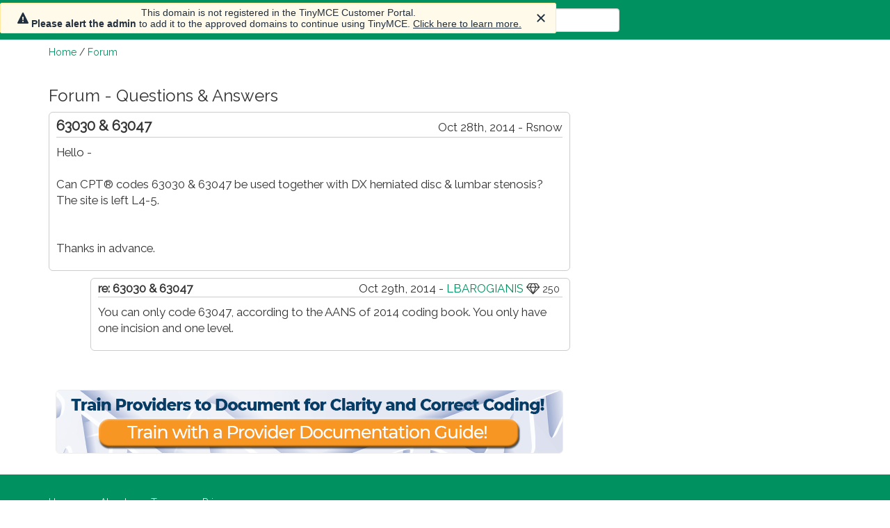

--- FILE ---
content_type: text/html; charset=UTF-8
request_url: https://www.codapedia.com/topicOpen.cfm?id=F0EEB5E8-2EA4-4604-A7D965C032874AEA
body_size: 3974
content:
<!doctype html>
<html lang="en-US">
<head>
  <title>63030 & 63047 - Forum  - Codapedia&trade;</title>
  
  <script async src="https://www.googletagmanager.com/gtag/js?id=UA-154689078-1"></script>
  <script>
    window.dataLayer = window.dataLayer || [];
    function gtag(){dataLayer.push(arguments);}
    gtag('js', new Date());
    gtag('config', 'UA-154689078-1');
  </script>

  <meta name="description" content="Questions and answers about medical documentation, coding, billing, reimbursement and practice management.">
  <meta charset="UTF-8" />
  <meta http-equiv="X-UA-Compatible" content="IE=edge">
  
  <link rel="shortcut icon" href="/images/favicon.ico">
  <link href="https://fonts.googleapis.com/css?family=Raleway" rel="stylesheet">
  <script src='https://www.google.com/recaptcha/api.js'></script>
  
  <link rel="stylesheet" href="https://maxcdn.bootstrapcdn.com/bootstrap/3.3.7/css/bootstrap.min.css" integrity="sha384-BVYiiSIFeK1dGmJRAkycuHAHRg32OmUcww7on3RYdg4Va+PmSTsz/K68vbdEjh4u" crossorigin="anonymous">
  <link rel="stylesheet" href="/includes/styles.css">
  <link rel="stylesheet" href="https://maxcdn.bootstrapcdn.com/font-awesome/4.7.0/css/font-awesome.min.css" integrity="sha384-wvfXpqpZZVQGK6TAh5PVlGOfQNHSoD2xbE+QkPxCAFlNEevoEH3Sl0sibVcOQVnN" crossorigin="anonymous">
  <link rel="stylesheet" href="/includes/bootstrap-datepicker3.min.css">

  <script src="https://code.jquery.com/jquery-1.12.4.min.js" integrity="sha256-ZosEbRLbNQzLpnKIkEdrPv7lOy9C27hHQ+Xp8a4MxAQ=" crossorigin="anonymous"></script>
  <script src="https://maxcdn.bootstrapcdn.com/bootstrap/3.3.7/js/bootstrap.min.js" integrity="sha384-Tc5IQib027qvyjSMfHjOMaLkfuWVxZxUPnCJA7l2mCWNIpG9mGCD8wGNIcPD7Txa" crossorigin="anonymous"></script>
  <script type="text/javascript" src="/includes/bootstrap-datepicker.min.js"></script>
  <script type="text/javascript" src="/includes/_setup.js"></script>
    <script src="https://cdn.tiny.cloud/1/0z71bmvh86lhivzv2ou0rweuqtxq2czeb56u1f2gtaimntaw/tinymce/5/tinymce.min.js" referrerpolicy="origin"></script>

  <script>
    var propertag = propertag || {};
    propertag.cmd = propertag.cmd || [];
    (function() {
      var pm = document.createElement('script');
      pm.async = true; pm.type = 'text/javascript';
      var is_ssl = 'https:' == document.location.protocol;
      pm.src = (is_ssl ? 'https:' : 'http:') + '//global.proper.io/codapedia.min.js';
      var node = document.getElementsByTagName('script')[0];
      node.parentNode.insertBefore(pm, node);
    })();
  </script>

  
</head>
<body>

  <div id="topMenu">
    <div class="container">
    
      <!-- Static navbar -->
      <nav class="navbar navbar-default">
        <div class="container-fluid">
          <div class="navbar-header">
            <button type="button" class="navbar-toggle collapsed" data-toggle="collapse" data-target="#navbar" aria-expanded="false" aria-controls="navbar">
              <span class="sr-only">Toggle navigation</span>
              <span class="icon-bar"></span>
              <span class="icon-bar"></span>
              <span class="icon-bar"></span>
            </button>
            <a class="navbar-brand" style="margin-top:-10px;" href="/">
              <img src="/images/codapedia-logo-transparent-white-small.png" alt="codapedia logo" />
            </a>
          </div>
          <div id="navbar" class="navbar-collapse collapse">
            <ul class="nav navbar-nav">
              <li><a href="/">Home</a></li>
              <li><a href="/custom.cfm?name=codaTags.cfm">Articles</a></li>
              <li><a href="/forumOpen.cfm">Forum</a></li>
      			  <li><a href="/bookstore">Store</a></li>
              <li><a href="/more.cfm">More</a></li>
            </ul>
            <form class="navbar-form" style="display:inline-block;">
<!--              <img src="/images/search-icon-white24x27.png" style="margin-right:4px;" alt="search icon" /> -->
              <input type="text" class="form-control" id="top_search" style="min-width:300px;" placeholder="search...">
            </form>
            <ul class="nav navbar-nav navbar-right" style="margin-left:auto;">
            </ul>
          </div><!--/.nav-collapse -->
        </div><!--/.container-fluid -->
      </nav>

    </div>
  </div>

  <div class="container">
    <!--img src="/images/a-division-of-fac.png" alt="Codapedia is now a division of Find-A-Code" /><br /-->
<div id="breadcrumbs"><a href="/">Home</a> / <a href="forumOpen.cfm">Forum</a></div>    <div id="mainBody">
      <div class="row">
        <div class="col-lg-8">
<h3>Forum - Questions &amp; Answers</h3><div style="margin-bottom:10px;border:1px solid #ccc;border-radius:6px;padding:3px 10px 10px;"><div style="float:right;margin-top:7px;">Oct 28th, 2014 - Rsnow </div><h1 style="font-weight:bold;border-bottom:1px solid #ccc;font-size:1.2em;margin:0px 0px 10px;padding:5px 0px;">63030 & 63047</h1><p>Hello -<br />
<br />
Can CPT&#174; codes 63030 & 63047 be used together with DX  herniated disc & lumbar stenosis? The site is left L4-5.<br />
<br />
<br />
Thanks in advance.</p>  <div id="div_reply_0" style="display:none;padding:20px;padding-bottom:10px;">
  <form class="form-horizontal" method="post">
    <input type="hidden" name="id" value="F0EEB5E8-2EA4-4604-A7D965C032874AEA" />
    <input type="hidden" name="responseID" value="0" />
    <input type="text" name="website" id="website" class="form-check" />
    <div class="form-group">
      <label for="title">Title&nbsp; <small>(optional)</small></label>
      <input type="text" class="form-control" name="title" placeholder="title" />
    </div>
    <div class="form-group">
      <label for="message">Reply</label>
      <textarea class="form-control tiny" name="reply" style="height:150px;"></textarea>
    </div>
    <div class="g-recaptcha" data-sitekey="6LdOhIsUAAAAAIDa8zz_8icIgV1qy4e9C1RPQK_0"></div><br>
    <input type="submit" class="btn btn-primary btn-sm" name="submit_reply" value="Submit Reply" />
  </form>
  </div>

  <div id="div_report_0" style="display:none;padding:20px;padding-bottom:10px;">
  <form class="form-horizontal" method="post">
    <input type="hidden" name="id" value="F0EEB5E8-2EA4-4604-A7D965C032874AEA" />
    <input type="hidden" name="responseID" value="0" />
    <input type="text" name="website" id="website" class="form-check" />
    <div class="form-group">
      <label for="message">Please describe the nature of the inappropriate post:</label>
      <textarea class="form-control" name="report" style="height:150px;"></textarea>
    </div>
    <div class="g-recaptcha" data-sitekey="6LdOhIsUAAAAAIDa8zz_8icIgV1qy4e9C1RPQK_0"></div><br>
    <input type="submit" class="btn btn-primary btn-sm" name="submit_report" value="Submit Report" />
  </form>
  </div>

</div><div style="margin-left:60px;margin-bottom:10px;border:1px solid #ccc;border-radius:6px;padding:3px 10px 10px;"><div style="float:right;">Oct 29th, 2014 - <a href="custom.cfm?name=codaUserProfile.cfm&id=412C9675-6954-4723-919A36CC77AC0E41">LBAROGIANIS</a> <span title="Buy 'em diamonds: 200+ responses"><i class="fa fa-diamond"></i> <small>250</small></span>&nbsp;</div><p style="font-weight:bold;border-bottom:1px solid #ccc;">re: 63030 & 63047</p><p>You can only code 63047, according to the AANS of 2014 coding book. You only have one incision and one level.  </p>  <div id="div_reply_BC838FB0-778D-47E6-877FAA90C2055EB2" style="display:none;padding:20px;padding-bottom:10px;">
  <form class="form-horizontal" method="post">
    <input type="hidden" name="id" value="F0EEB5E8-2EA4-4604-A7D965C032874AEA" />
    <input type="hidden" name="responseID" value="BC838FB0-778D-47E6-877FAA90C2055EB2" />
    <input type="text" name="website" id="website" class="form-check" />
    <div class="form-group">
      <label for="title">Title&nbsp; <small>(optional)</small></label>
      <input type="text" class="form-control" name="title" placeholder="title" />
    </div>
    <div class="form-group">
      <label for="message">Reply</label>
      <textarea class="form-control tiny" name="reply" style="height:150px;"></textarea>
    </div>
    <div class="g-recaptcha" data-sitekey="6LdOhIsUAAAAAIDa8zz_8icIgV1qy4e9C1RPQK_0"></div><br>
    <input type="submit" class="btn btn-primary btn-sm" name="submit_reply" value="Submit Reply" />
  </form>
  </div>

  <div id="div_report_BC838FB0-778D-47E6-877FAA90C2055EB2" style="display:none;padding:20px;padding-bottom:10px;">
  <form class="form-horizontal" method="post">
    <input type="hidden" name="id" value="F0EEB5E8-2EA4-4604-A7D965C032874AEA" />
    <input type="hidden" name="responseID" value="BC838FB0-778D-47E6-877FAA90C2055EB2" />
    <input type="text" name="website" id="website" class="form-check" />
    <div class="form-group">
      <label for="message">Please describe the nature of the inappropriate post:</label>
      <textarea class="form-control" name="report" style="height:150px;"></textarea>
    </div>
    <div class="g-recaptcha" data-sitekey="6LdOhIsUAAAAAIDa8zz_8icIgV1qy4e9C1RPQK_0"></div><br>
    <input type="submit" class="btn btn-primary btn-sm" name="submit_report" value="Submit Report" />
  </form>
  </div>

</div>
<script type="text/javascript">

function pageOpenReply(id)
{
  $('#div_reply_'+id).show();
}


function pageOpenReport(id)
{
  $('#div_report_'+id).show();
}


function pageVote(type, id)
{
console.log(type+' '+id);
  $.ajax(
  {
    method: "POST",
    url: "vote.cfm",
    data: { type: type, id: id }
  })
  .done(function( json ) 
  {
    jsonData = JSON.parse(json);
    if (jsonData.meta.status == 'error')
    {
      alert( jsonData.meta.message );
    } else
    {
      $('#vote_'+type+'_'+id).html(jsonData.meta.message);
    }
  });
  return false;
}
</script>


<br /><br /><div style="clear:both;text-align:center;"><a href="/ad-click.cfm?id=4" target="_blank"><img src="https://content.findacode.com/images/ads/codapedia/pdgs.png" style="text-align:center;border: 1px solid #eee; border-radius:6px;" /></a></div>
        </div>
        <div class="col-lg-4" style="padding-top:3rem;">
          <div class="proper-ad-unit">
            <div id="proper-ad-codapedia_side_1"> <script> propertag.cmd.push(function() { proper_display('codapedia_side_1'); }); </script> </div>
          </div>
          <div class="proper-ad-unit">
            <div id="proper-ad-codapedia_side_2"> <script> propertag.cmd.push(function() { proper_display('codapedia_side_2'); }); </script> </div>
          </div>
        </div>
      </div>
    </div> <!-- end mainBody -->
  </div> <!-- end container -->
  
  <div id="bottomMenu" style="padding:3rem 0 130px;">
    <div class="container">
      <p>
      <a href="/index.php">Home</a>
      <a href="/page_aboutus.cfm">About</a>
      <!--a href="/page_contactus.cfm">Contact</a-->
      <a href="/page_terms.cfm">Terms</a>
      <a href="/page_policies.cfm">Privacy</a>
      </p>
      <p>
      innoviHealth<sup>&reg;</sup> - 62 E 300 North, Spanish Fork, UT 84660 - Phone 801-770-4203 (9-5 Mountain)
      </p>
      Copyright &copy; 2000-2026 innoviHealth Systems<sup>&reg;</sup>, Inc. - CPT<sup><small>&reg;</small></sup> copyright American Medical Association
    </div>
  </div>

<div class="container">
  <div class="proper-ad-unit ad-sticky">
    <div id="proper-ad-codapedia_sticky_1"> <script> propertag.cmd.push(function() { proper_display('codapedia_sticky_1'); }); </script> </div>
  </div>
</div>
  
    
  
  <script type="text/javascript">
  var clicky_site_ids = clicky_site_ids || [];
  clicky_site_ids.push(101062534);
  (function() {
    var s = document.createElement('script');
    s.type = 'text/javascript';
    s.async = true;
    s.src = '//static.getclicky.com/js';
    ( document.getElementsByTagName('head')[0] || document.getElementsByTagName('body')[0] ).appendChild( s );
  })();

  tinymce.init({
  selector: '.tiny',
  menubar: false,
  plugins: "hr lists link code",
  toolbar: 'bold italic | copy paste selectall removeformat | indent outdent | bullist numlist hr | link unlink | subscript superscript',
  toolbar_drawer: 'floating',
  preview_styles: false,
  browser_spellcheck: true,
  contextmenu: false,
  forced_root_block: '',
  });
  </script>
  <noscript><p><img alt="Clicky" width="1" height="1" src="//in.getclicky.com/101062534ns.gif" /></p></noscript>

</body>
</html>

--- FILE ---
content_type: text/html; charset=utf-8
request_url: https://www.google.com/recaptcha/api2/anchor?ar=1&k=6LdOhIsUAAAAAIDa8zz_8icIgV1qy4e9C1RPQK_0&co=aHR0cHM6Ly93d3cuY29kYXBlZGlhLmNvbTo0NDM.&hl=en&v=PoyoqOPhxBO7pBk68S4YbpHZ&size=normal&anchor-ms=20000&execute-ms=30000&cb=hd1o1gn6blrf
body_size: 49396
content:
<!DOCTYPE HTML><html dir="ltr" lang="en"><head><meta http-equiv="Content-Type" content="text/html; charset=UTF-8">
<meta http-equiv="X-UA-Compatible" content="IE=edge">
<title>reCAPTCHA</title>
<style type="text/css">
/* cyrillic-ext */
@font-face {
  font-family: 'Roboto';
  font-style: normal;
  font-weight: 400;
  font-stretch: 100%;
  src: url(//fonts.gstatic.com/s/roboto/v48/KFO7CnqEu92Fr1ME7kSn66aGLdTylUAMa3GUBHMdazTgWw.woff2) format('woff2');
  unicode-range: U+0460-052F, U+1C80-1C8A, U+20B4, U+2DE0-2DFF, U+A640-A69F, U+FE2E-FE2F;
}
/* cyrillic */
@font-face {
  font-family: 'Roboto';
  font-style: normal;
  font-weight: 400;
  font-stretch: 100%;
  src: url(//fonts.gstatic.com/s/roboto/v48/KFO7CnqEu92Fr1ME7kSn66aGLdTylUAMa3iUBHMdazTgWw.woff2) format('woff2');
  unicode-range: U+0301, U+0400-045F, U+0490-0491, U+04B0-04B1, U+2116;
}
/* greek-ext */
@font-face {
  font-family: 'Roboto';
  font-style: normal;
  font-weight: 400;
  font-stretch: 100%;
  src: url(//fonts.gstatic.com/s/roboto/v48/KFO7CnqEu92Fr1ME7kSn66aGLdTylUAMa3CUBHMdazTgWw.woff2) format('woff2');
  unicode-range: U+1F00-1FFF;
}
/* greek */
@font-face {
  font-family: 'Roboto';
  font-style: normal;
  font-weight: 400;
  font-stretch: 100%;
  src: url(//fonts.gstatic.com/s/roboto/v48/KFO7CnqEu92Fr1ME7kSn66aGLdTylUAMa3-UBHMdazTgWw.woff2) format('woff2');
  unicode-range: U+0370-0377, U+037A-037F, U+0384-038A, U+038C, U+038E-03A1, U+03A3-03FF;
}
/* math */
@font-face {
  font-family: 'Roboto';
  font-style: normal;
  font-weight: 400;
  font-stretch: 100%;
  src: url(//fonts.gstatic.com/s/roboto/v48/KFO7CnqEu92Fr1ME7kSn66aGLdTylUAMawCUBHMdazTgWw.woff2) format('woff2');
  unicode-range: U+0302-0303, U+0305, U+0307-0308, U+0310, U+0312, U+0315, U+031A, U+0326-0327, U+032C, U+032F-0330, U+0332-0333, U+0338, U+033A, U+0346, U+034D, U+0391-03A1, U+03A3-03A9, U+03B1-03C9, U+03D1, U+03D5-03D6, U+03F0-03F1, U+03F4-03F5, U+2016-2017, U+2034-2038, U+203C, U+2040, U+2043, U+2047, U+2050, U+2057, U+205F, U+2070-2071, U+2074-208E, U+2090-209C, U+20D0-20DC, U+20E1, U+20E5-20EF, U+2100-2112, U+2114-2115, U+2117-2121, U+2123-214F, U+2190, U+2192, U+2194-21AE, U+21B0-21E5, U+21F1-21F2, U+21F4-2211, U+2213-2214, U+2216-22FF, U+2308-230B, U+2310, U+2319, U+231C-2321, U+2336-237A, U+237C, U+2395, U+239B-23B7, U+23D0, U+23DC-23E1, U+2474-2475, U+25AF, U+25B3, U+25B7, U+25BD, U+25C1, U+25CA, U+25CC, U+25FB, U+266D-266F, U+27C0-27FF, U+2900-2AFF, U+2B0E-2B11, U+2B30-2B4C, U+2BFE, U+3030, U+FF5B, U+FF5D, U+1D400-1D7FF, U+1EE00-1EEFF;
}
/* symbols */
@font-face {
  font-family: 'Roboto';
  font-style: normal;
  font-weight: 400;
  font-stretch: 100%;
  src: url(//fonts.gstatic.com/s/roboto/v48/KFO7CnqEu92Fr1ME7kSn66aGLdTylUAMaxKUBHMdazTgWw.woff2) format('woff2');
  unicode-range: U+0001-000C, U+000E-001F, U+007F-009F, U+20DD-20E0, U+20E2-20E4, U+2150-218F, U+2190, U+2192, U+2194-2199, U+21AF, U+21E6-21F0, U+21F3, U+2218-2219, U+2299, U+22C4-22C6, U+2300-243F, U+2440-244A, U+2460-24FF, U+25A0-27BF, U+2800-28FF, U+2921-2922, U+2981, U+29BF, U+29EB, U+2B00-2BFF, U+4DC0-4DFF, U+FFF9-FFFB, U+10140-1018E, U+10190-1019C, U+101A0, U+101D0-101FD, U+102E0-102FB, U+10E60-10E7E, U+1D2C0-1D2D3, U+1D2E0-1D37F, U+1F000-1F0FF, U+1F100-1F1AD, U+1F1E6-1F1FF, U+1F30D-1F30F, U+1F315, U+1F31C, U+1F31E, U+1F320-1F32C, U+1F336, U+1F378, U+1F37D, U+1F382, U+1F393-1F39F, U+1F3A7-1F3A8, U+1F3AC-1F3AF, U+1F3C2, U+1F3C4-1F3C6, U+1F3CA-1F3CE, U+1F3D4-1F3E0, U+1F3ED, U+1F3F1-1F3F3, U+1F3F5-1F3F7, U+1F408, U+1F415, U+1F41F, U+1F426, U+1F43F, U+1F441-1F442, U+1F444, U+1F446-1F449, U+1F44C-1F44E, U+1F453, U+1F46A, U+1F47D, U+1F4A3, U+1F4B0, U+1F4B3, U+1F4B9, U+1F4BB, U+1F4BF, U+1F4C8-1F4CB, U+1F4D6, U+1F4DA, U+1F4DF, U+1F4E3-1F4E6, U+1F4EA-1F4ED, U+1F4F7, U+1F4F9-1F4FB, U+1F4FD-1F4FE, U+1F503, U+1F507-1F50B, U+1F50D, U+1F512-1F513, U+1F53E-1F54A, U+1F54F-1F5FA, U+1F610, U+1F650-1F67F, U+1F687, U+1F68D, U+1F691, U+1F694, U+1F698, U+1F6AD, U+1F6B2, U+1F6B9-1F6BA, U+1F6BC, U+1F6C6-1F6CF, U+1F6D3-1F6D7, U+1F6E0-1F6EA, U+1F6F0-1F6F3, U+1F6F7-1F6FC, U+1F700-1F7FF, U+1F800-1F80B, U+1F810-1F847, U+1F850-1F859, U+1F860-1F887, U+1F890-1F8AD, U+1F8B0-1F8BB, U+1F8C0-1F8C1, U+1F900-1F90B, U+1F93B, U+1F946, U+1F984, U+1F996, U+1F9E9, U+1FA00-1FA6F, U+1FA70-1FA7C, U+1FA80-1FA89, U+1FA8F-1FAC6, U+1FACE-1FADC, U+1FADF-1FAE9, U+1FAF0-1FAF8, U+1FB00-1FBFF;
}
/* vietnamese */
@font-face {
  font-family: 'Roboto';
  font-style: normal;
  font-weight: 400;
  font-stretch: 100%;
  src: url(//fonts.gstatic.com/s/roboto/v48/KFO7CnqEu92Fr1ME7kSn66aGLdTylUAMa3OUBHMdazTgWw.woff2) format('woff2');
  unicode-range: U+0102-0103, U+0110-0111, U+0128-0129, U+0168-0169, U+01A0-01A1, U+01AF-01B0, U+0300-0301, U+0303-0304, U+0308-0309, U+0323, U+0329, U+1EA0-1EF9, U+20AB;
}
/* latin-ext */
@font-face {
  font-family: 'Roboto';
  font-style: normal;
  font-weight: 400;
  font-stretch: 100%;
  src: url(//fonts.gstatic.com/s/roboto/v48/KFO7CnqEu92Fr1ME7kSn66aGLdTylUAMa3KUBHMdazTgWw.woff2) format('woff2');
  unicode-range: U+0100-02BA, U+02BD-02C5, U+02C7-02CC, U+02CE-02D7, U+02DD-02FF, U+0304, U+0308, U+0329, U+1D00-1DBF, U+1E00-1E9F, U+1EF2-1EFF, U+2020, U+20A0-20AB, U+20AD-20C0, U+2113, U+2C60-2C7F, U+A720-A7FF;
}
/* latin */
@font-face {
  font-family: 'Roboto';
  font-style: normal;
  font-weight: 400;
  font-stretch: 100%;
  src: url(//fonts.gstatic.com/s/roboto/v48/KFO7CnqEu92Fr1ME7kSn66aGLdTylUAMa3yUBHMdazQ.woff2) format('woff2');
  unicode-range: U+0000-00FF, U+0131, U+0152-0153, U+02BB-02BC, U+02C6, U+02DA, U+02DC, U+0304, U+0308, U+0329, U+2000-206F, U+20AC, U+2122, U+2191, U+2193, U+2212, U+2215, U+FEFF, U+FFFD;
}
/* cyrillic-ext */
@font-face {
  font-family: 'Roboto';
  font-style: normal;
  font-weight: 500;
  font-stretch: 100%;
  src: url(//fonts.gstatic.com/s/roboto/v48/KFO7CnqEu92Fr1ME7kSn66aGLdTylUAMa3GUBHMdazTgWw.woff2) format('woff2');
  unicode-range: U+0460-052F, U+1C80-1C8A, U+20B4, U+2DE0-2DFF, U+A640-A69F, U+FE2E-FE2F;
}
/* cyrillic */
@font-face {
  font-family: 'Roboto';
  font-style: normal;
  font-weight: 500;
  font-stretch: 100%;
  src: url(//fonts.gstatic.com/s/roboto/v48/KFO7CnqEu92Fr1ME7kSn66aGLdTylUAMa3iUBHMdazTgWw.woff2) format('woff2');
  unicode-range: U+0301, U+0400-045F, U+0490-0491, U+04B0-04B1, U+2116;
}
/* greek-ext */
@font-face {
  font-family: 'Roboto';
  font-style: normal;
  font-weight: 500;
  font-stretch: 100%;
  src: url(//fonts.gstatic.com/s/roboto/v48/KFO7CnqEu92Fr1ME7kSn66aGLdTylUAMa3CUBHMdazTgWw.woff2) format('woff2');
  unicode-range: U+1F00-1FFF;
}
/* greek */
@font-face {
  font-family: 'Roboto';
  font-style: normal;
  font-weight: 500;
  font-stretch: 100%;
  src: url(//fonts.gstatic.com/s/roboto/v48/KFO7CnqEu92Fr1ME7kSn66aGLdTylUAMa3-UBHMdazTgWw.woff2) format('woff2');
  unicode-range: U+0370-0377, U+037A-037F, U+0384-038A, U+038C, U+038E-03A1, U+03A3-03FF;
}
/* math */
@font-face {
  font-family: 'Roboto';
  font-style: normal;
  font-weight: 500;
  font-stretch: 100%;
  src: url(//fonts.gstatic.com/s/roboto/v48/KFO7CnqEu92Fr1ME7kSn66aGLdTylUAMawCUBHMdazTgWw.woff2) format('woff2');
  unicode-range: U+0302-0303, U+0305, U+0307-0308, U+0310, U+0312, U+0315, U+031A, U+0326-0327, U+032C, U+032F-0330, U+0332-0333, U+0338, U+033A, U+0346, U+034D, U+0391-03A1, U+03A3-03A9, U+03B1-03C9, U+03D1, U+03D5-03D6, U+03F0-03F1, U+03F4-03F5, U+2016-2017, U+2034-2038, U+203C, U+2040, U+2043, U+2047, U+2050, U+2057, U+205F, U+2070-2071, U+2074-208E, U+2090-209C, U+20D0-20DC, U+20E1, U+20E5-20EF, U+2100-2112, U+2114-2115, U+2117-2121, U+2123-214F, U+2190, U+2192, U+2194-21AE, U+21B0-21E5, U+21F1-21F2, U+21F4-2211, U+2213-2214, U+2216-22FF, U+2308-230B, U+2310, U+2319, U+231C-2321, U+2336-237A, U+237C, U+2395, U+239B-23B7, U+23D0, U+23DC-23E1, U+2474-2475, U+25AF, U+25B3, U+25B7, U+25BD, U+25C1, U+25CA, U+25CC, U+25FB, U+266D-266F, U+27C0-27FF, U+2900-2AFF, U+2B0E-2B11, U+2B30-2B4C, U+2BFE, U+3030, U+FF5B, U+FF5D, U+1D400-1D7FF, U+1EE00-1EEFF;
}
/* symbols */
@font-face {
  font-family: 'Roboto';
  font-style: normal;
  font-weight: 500;
  font-stretch: 100%;
  src: url(//fonts.gstatic.com/s/roboto/v48/KFO7CnqEu92Fr1ME7kSn66aGLdTylUAMaxKUBHMdazTgWw.woff2) format('woff2');
  unicode-range: U+0001-000C, U+000E-001F, U+007F-009F, U+20DD-20E0, U+20E2-20E4, U+2150-218F, U+2190, U+2192, U+2194-2199, U+21AF, U+21E6-21F0, U+21F3, U+2218-2219, U+2299, U+22C4-22C6, U+2300-243F, U+2440-244A, U+2460-24FF, U+25A0-27BF, U+2800-28FF, U+2921-2922, U+2981, U+29BF, U+29EB, U+2B00-2BFF, U+4DC0-4DFF, U+FFF9-FFFB, U+10140-1018E, U+10190-1019C, U+101A0, U+101D0-101FD, U+102E0-102FB, U+10E60-10E7E, U+1D2C0-1D2D3, U+1D2E0-1D37F, U+1F000-1F0FF, U+1F100-1F1AD, U+1F1E6-1F1FF, U+1F30D-1F30F, U+1F315, U+1F31C, U+1F31E, U+1F320-1F32C, U+1F336, U+1F378, U+1F37D, U+1F382, U+1F393-1F39F, U+1F3A7-1F3A8, U+1F3AC-1F3AF, U+1F3C2, U+1F3C4-1F3C6, U+1F3CA-1F3CE, U+1F3D4-1F3E0, U+1F3ED, U+1F3F1-1F3F3, U+1F3F5-1F3F7, U+1F408, U+1F415, U+1F41F, U+1F426, U+1F43F, U+1F441-1F442, U+1F444, U+1F446-1F449, U+1F44C-1F44E, U+1F453, U+1F46A, U+1F47D, U+1F4A3, U+1F4B0, U+1F4B3, U+1F4B9, U+1F4BB, U+1F4BF, U+1F4C8-1F4CB, U+1F4D6, U+1F4DA, U+1F4DF, U+1F4E3-1F4E6, U+1F4EA-1F4ED, U+1F4F7, U+1F4F9-1F4FB, U+1F4FD-1F4FE, U+1F503, U+1F507-1F50B, U+1F50D, U+1F512-1F513, U+1F53E-1F54A, U+1F54F-1F5FA, U+1F610, U+1F650-1F67F, U+1F687, U+1F68D, U+1F691, U+1F694, U+1F698, U+1F6AD, U+1F6B2, U+1F6B9-1F6BA, U+1F6BC, U+1F6C6-1F6CF, U+1F6D3-1F6D7, U+1F6E0-1F6EA, U+1F6F0-1F6F3, U+1F6F7-1F6FC, U+1F700-1F7FF, U+1F800-1F80B, U+1F810-1F847, U+1F850-1F859, U+1F860-1F887, U+1F890-1F8AD, U+1F8B0-1F8BB, U+1F8C0-1F8C1, U+1F900-1F90B, U+1F93B, U+1F946, U+1F984, U+1F996, U+1F9E9, U+1FA00-1FA6F, U+1FA70-1FA7C, U+1FA80-1FA89, U+1FA8F-1FAC6, U+1FACE-1FADC, U+1FADF-1FAE9, U+1FAF0-1FAF8, U+1FB00-1FBFF;
}
/* vietnamese */
@font-face {
  font-family: 'Roboto';
  font-style: normal;
  font-weight: 500;
  font-stretch: 100%;
  src: url(//fonts.gstatic.com/s/roboto/v48/KFO7CnqEu92Fr1ME7kSn66aGLdTylUAMa3OUBHMdazTgWw.woff2) format('woff2');
  unicode-range: U+0102-0103, U+0110-0111, U+0128-0129, U+0168-0169, U+01A0-01A1, U+01AF-01B0, U+0300-0301, U+0303-0304, U+0308-0309, U+0323, U+0329, U+1EA0-1EF9, U+20AB;
}
/* latin-ext */
@font-face {
  font-family: 'Roboto';
  font-style: normal;
  font-weight: 500;
  font-stretch: 100%;
  src: url(//fonts.gstatic.com/s/roboto/v48/KFO7CnqEu92Fr1ME7kSn66aGLdTylUAMa3KUBHMdazTgWw.woff2) format('woff2');
  unicode-range: U+0100-02BA, U+02BD-02C5, U+02C7-02CC, U+02CE-02D7, U+02DD-02FF, U+0304, U+0308, U+0329, U+1D00-1DBF, U+1E00-1E9F, U+1EF2-1EFF, U+2020, U+20A0-20AB, U+20AD-20C0, U+2113, U+2C60-2C7F, U+A720-A7FF;
}
/* latin */
@font-face {
  font-family: 'Roboto';
  font-style: normal;
  font-weight: 500;
  font-stretch: 100%;
  src: url(//fonts.gstatic.com/s/roboto/v48/KFO7CnqEu92Fr1ME7kSn66aGLdTylUAMa3yUBHMdazQ.woff2) format('woff2');
  unicode-range: U+0000-00FF, U+0131, U+0152-0153, U+02BB-02BC, U+02C6, U+02DA, U+02DC, U+0304, U+0308, U+0329, U+2000-206F, U+20AC, U+2122, U+2191, U+2193, U+2212, U+2215, U+FEFF, U+FFFD;
}
/* cyrillic-ext */
@font-face {
  font-family: 'Roboto';
  font-style: normal;
  font-weight: 900;
  font-stretch: 100%;
  src: url(//fonts.gstatic.com/s/roboto/v48/KFO7CnqEu92Fr1ME7kSn66aGLdTylUAMa3GUBHMdazTgWw.woff2) format('woff2');
  unicode-range: U+0460-052F, U+1C80-1C8A, U+20B4, U+2DE0-2DFF, U+A640-A69F, U+FE2E-FE2F;
}
/* cyrillic */
@font-face {
  font-family: 'Roboto';
  font-style: normal;
  font-weight: 900;
  font-stretch: 100%;
  src: url(//fonts.gstatic.com/s/roboto/v48/KFO7CnqEu92Fr1ME7kSn66aGLdTylUAMa3iUBHMdazTgWw.woff2) format('woff2');
  unicode-range: U+0301, U+0400-045F, U+0490-0491, U+04B0-04B1, U+2116;
}
/* greek-ext */
@font-face {
  font-family: 'Roboto';
  font-style: normal;
  font-weight: 900;
  font-stretch: 100%;
  src: url(//fonts.gstatic.com/s/roboto/v48/KFO7CnqEu92Fr1ME7kSn66aGLdTylUAMa3CUBHMdazTgWw.woff2) format('woff2');
  unicode-range: U+1F00-1FFF;
}
/* greek */
@font-face {
  font-family: 'Roboto';
  font-style: normal;
  font-weight: 900;
  font-stretch: 100%;
  src: url(//fonts.gstatic.com/s/roboto/v48/KFO7CnqEu92Fr1ME7kSn66aGLdTylUAMa3-UBHMdazTgWw.woff2) format('woff2');
  unicode-range: U+0370-0377, U+037A-037F, U+0384-038A, U+038C, U+038E-03A1, U+03A3-03FF;
}
/* math */
@font-face {
  font-family: 'Roboto';
  font-style: normal;
  font-weight: 900;
  font-stretch: 100%;
  src: url(//fonts.gstatic.com/s/roboto/v48/KFO7CnqEu92Fr1ME7kSn66aGLdTylUAMawCUBHMdazTgWw.woff2) format('woff2');
  unicode-range: U+0302-0303, U+0305, U+0307-0308, U+0310, U+0312, U+0315, U+031A, U+0326-0327, U+032C, U+032F-0330, U+0332-0333, U+0338, U+033A, U+0346, U+034D, U+0391-03A1, U+03A3-03A9, U+03B1-03C9, U+03D1, U+03D5-03D6, U+03F0-03F1, U+03F4-03F5, U+2016-2017, U+2034-2038, U+203C, U+2040, U+2043, U+2047, U+2050, U+2057, U+205F, U+2070-2071, U+2074-208E, U+2090-209C, U+20D0-20DC, U+20E1, U+20E5-20EF, U+2100-2112, U+2114-2115, U+2117-2121, U+2123-214F, U+2190, U+2192, U+2194-21AE, U+21B0-21E5, U+21F1-21F2, U+21F4-2211, U+2213-2214, U+2216-22FF, U+2308-230B, U+2310, U+2319, U+231C-2321, U+2336-237A, U+237C, U+2395, U+239B-23B7, U+23D0, U+23DC-23E1, U+2474-2475, U+25AF, U+25B3, U+25B7, U+25BD, U+25C1, U+25CA, U+25CC, U+25FB, U+266D-266F, U+27C0-27FF, U+2900-2AFF, U+2B0E-2B11, U+2B30-2B4C, U+2BFE, U+3030, U+FF5B, U+FF5D, U+1D400-1D7FF, U+1EE00-1EEFF;
}
/* symbols */
@font-face {
  font-family: 'Roboto';
  font-style: normal;
  font-weight: 900;
  font-stretch: 100%;
  src: url(//fonts.gstatic.com/s/roboto/v48/KFO7CnqEu92Fr1ME7kSn66aGLdTylUAMaxKUBHMdazTgWw.woff2) format('woff2');
  unicode-range: U+0001-000C, U+000E-001F, U+007F-009F, U+20DD-20E0, U+20E2-20E4, U+2150-218F, U+2190, U+2192, U+2194-2199, U+21AF, U+21E6-21F0, U+21F3, U+2218-2219, U+2299, U+22C4-22C6, U+2300-243F, U+2440-244A, U+2460-24FF, U+25A0-27BF, U+2800-28FF, U+2921-2922, U+2981, U+29BF, U+29EB, U+2B00-2BFF, U+4DC0-4DFF, U+FFF9-FFFB, U+10140-1018E, U+10190-1019C, U+101A0, U+101D0-101FD, U+102E0-102FB, U+10E60-10E7E, U+1D2C0-1D2D3, U+1D2E0-1D37F, U+1F000-1F0FF, U+1F100-1F1AD, U+1F1E6-1F1FF, U+1F30D-1F30F, U+1F315, U+1F31C, U+1F31E, U+1F320-1F32C, U+1F336, U+1F378, U+1F37D, U+1F382, U+1F393-1F39F, U+1F3A7-1F3A8, U+1F3AC-1F3AF, U+1F3C2, U+1F3C4-1F3C6, U+1F3CA-1F3CE, U+1F3D4-1F3E0, U+1F3ED, U+1F3F1-1F3F3, U+1F3F5-1F3F7, U+1F408, U+1F415, U+1F41F, U+1F426, U+1F43F, U+1F441-1F442, U+1F444, U+1F446-1F449, U+1F44C-1F44E, U+1F453, U+1F46A, U+1F47D, U+1F4A3, U+1F4B0, U+1F4B3, U+1F4B9, U+1F4BB, U+1F4BF, U+1F4C8-1F4CB, U+1F4D6, U+1F4DA, U+1F4DF, U+1F4E3-1F4E6, U+1F4EA-1F4ED, U+1F4F7, U+1F4F9-1F4FB, U+1F4FD-1F4FE, U+1F503, U+1F507-1F50B, U+1F50D, U+1F512-1F513, U+1F53E-1F54A, U+1F54F-1F5FA, U+1F610, U+1F650-1F67F, U+1F687, U+1F68D, U+1F691, U+1F694, U+1F698, U+1F6AD, U+1F6B2, U+1F6B9-1F6BA, U+1F6BC, U+1F6C6-1F6CF, U+1F6D3-1F6D7, U+1F6E0-1F6EA, U+1F6F0-1F6F3, U+1F6F7-1F6FC, U+1F700-1F7FF, U+1F800-1F80B, U+1F810-1F847, U+1F850-1F859, U+1F860-1F887, U+1F890-1F8AD, U+1F8B0-1F8BB, U+1F8C0-1F8C1, U+1F900-1F90B, U+1F93B, U+1F946, U+1F984, U+1F996, U+1F9E9, U+1FA00-1FA6F, U+1FA70-1FA7C, U+1FA80-1FA89, U+1FA8F-1FAC6, U+1FACE-1FADC, U+1FADF-1FAE9, U+1FAF0-1FAF8, U+1FB00-1FBFF;
}
/* vietnamese */
@font-face {
  font-family: 'Roboto';
  font-style: normal;
  font-weight: 900;
  font-stretch: 100%;
  src: url(//fonts.gstatic.com/s/roboto/v48/KFO7CnqEu92Fr1ME7kSn66aGLdTylUAMa3OUBHMdazTgWw.woff2) format('woff2');
  unicode-range: U+0102-0103, U+0110-0111, U+0128-0129, U+0168-0169, U+01A0-01A1, U+01AF-01B0, U+0300-0301, U+0303-0304, U+0308-0309, U+0323, U+0329, U+1EA0-1EF9, U+20AB;
}
/* latin-ext */
@font-face {
  font-family: 'Roboto';
  font-style: normal;
  font-weight: 900;
  font-stretch: 100%;
  src: url(//fonts.gstatic.com/s/roboto/v48/KFO7CnqEu92Fr1ME7kSn66aGLdTylUAMa3KUBHMdazTgWw.woff2) format('woff2');
  unicode-range: U+0100-02BA, U+02BD-02C5, U+02C7-02CC, U+02CE-02D7, U+02DD-02FF, U+0304, U+0308, U+0329, U+1D00-1DBF, U+1E00-1E9F, U+1EF2-1EFF, U+2020, U+20A0-20AB, U+20AD-20C0, U+2113, U+2C60-2C7F, U+A720-A7FF;
}
/* latin */
@font-face {
  font-family: 'Roboto';
  font-style: normal;
  font-weight: 900;
  font-stretch: 100%;
  src: url(//fonts.gstatic.com/s/roboto/v48/KFO7CnqEu92Fr1ME7kSn66aGLdTylUAMa3yUBHMdazQ.woff2) format('woff2');
  unicode-range: U+0000-00FF, U+0131, U+0152-0153, U+02BB-02BC, U+02C6, U+02DA, U+02DC, U+0304, U+0308, U+0329, U+2000-206F, U+20AC, U+2122, U+2191, U+2193, U+2212, U+2215, U+FEFF, U+FFFD;
}

</style>
<link rel="stylesheet" type="text/css" href="https://www.gstatic.com/recaptcha/releases/PoyoqOPhxBO7pBk68S4YbpHZ/styles__ltr.css">
<script nonce="RLjdRuyhisPP294nTr3_PA" type="text/javascript">window['__recaptcha_api'] = 'https://www.google.com/recaptcha/api2/';</script>
<script type="text/javascript" src="https://www.gstatic.com/recaptcha/releases/PoyoqOPhxBO7pBk68S4YbpHZ/recaptcha__en.js" nonce="RLjdRuyhisPP294nTr3_PA">
      
    </script></head>
<body><div id="rc-anchor-alert" class="rc-anchor-alert"></div>
<input type="hidden" id="recaptcha-token" value="[base64]">
<script type="text/javascript" nonce="RLjdRuyhisPP294nTr3_PA">
      recaptcha.anchor.Main.init("[\x22ainput\x22,[\x22bgdata\x22,\x22\x22,\[base64]/[base64]/[base64]/bmV3IHJbeF0oY1swXSk6RT09Mj9uZXcgclt4XShjWzBdLGNbMV0pOkU9PTM/bmV3IHJbeF0oY1swXSxjWzFdLGNbMl0pOkU9PTQ/[base64]/[base64]/[base64]/[base64]/[base64]/[base64]/[base64]/[base64]\x22,\[base64]\x22,\x22wpLDrcOgwqvCrsOew6XDp8OlCMKsVmbDmMKiRk0Dw7nDjxnCiMK9BsKAwpBFwoDCpsOiw6YswqfCsnAZH8O9w4IfMk8hXWgrVH4+SsOMw49iZRnDrWTCiRUwPWXChMOyw6JJVHhnwp0ZSklRMQVNw5hmw5gvwrIawrXCsC/[base64]/[base64]/DmGzDpAjDp1Rqw5nCpiHDuMOSw5LCoijCosO5cghXwodvw4EZwoLDmsO7WxZRwpIMwrhGfsK1ccOpU8ORdXBlbMKnLTvDscOHQ8Kkfh9Bwp/DvcObw5vDs8KqHHsMw6sCKBXDo1TDqcObL8KkwrDDlQzDtcOXw6VGw78JwqxrwpBWw6DCrBpnw40nUyB0wpPDk8K+w7PCi8KhwoDDk8K7w54HSV0YUcKFw5cXcEdJHCRVDmbDiMKiwoEPFMK7w7gzd8KUYlrCjRDDhcKrwqXDt3s9w7/CswJ2BMKZw63Do0EtO8O7ZH3DkMK8wqrDgsKRDsO6RMOpwpjCkTfDhAJSMxvDksKSMcKzwrnCgkTDocKow7Yfw4PCnWDCpGPCnsO3XcO1w4UsSsOfw53DkMKPw4pAw7LDkV7CgjZZYgUfPlU/PsOuWHPCsRDDnsOUw7nDj8OIw50Bw4XCnClawoZywrbDvsKuaEQbRMKIdMOyacO/[base64]/BsKnw7bCisKHe8Kyw5t1w7tPw7B+wqHDqcK5w4gcw4HCsXnDtWgHw7XDlxjCkDdXYF7CjknDvcOKw7rCnF3CucKAw6LCj2TDmMOCVcOuw53CsMK0VSoxwrjDjsO9aHDDnFFdw5/DgiYewoY2LVnDmj5aw6gRMDfDkD/DnkHClQRVMlc4CcOnw6BbG8KPHhrDkcO9wqXDmcODEcOZT8K/[base64]/w7nCsMKBwqnDkMOVOsOswp4yIsOSfcKJccKHE1AuwovDn8O3bcKacR9fF8OVGzDDkMOEw50nUxzDjlLCoi3CucOvw7XDhgbCpjXDs8OJwqd8wqxfwrwcwqHCu8K6worClhpVwrRzSn3Di8KFwqZufVgnY0NFdWfDtsKoXysCLwFWRMO9OsOVKcKLWUrDs8OGNg/[base64]/[base64]/[base64]/[base64]/ChX/[base64]/ecOjw6nChz8VDMKMwrLCgcOSb3TCiVR6G8OiKjFhw4LDscKTAAPCtSkCVcKowrMvX392JyvDk8K+w4p2Q8OickTCkSDDp8Kxw7xewqoMwprDvVjDjWwswp/CnsOqwrxFLsKyV8ONPSzCtMK9HFQMwqVmGVUbYmrCgsO/woERbgMeG8K6wonDl3jDvMK7w4lww7xtwqzDvMKsAx00W8KyfBfCpTnDl8OQw6pQCX7Cr8KtF2/DocKPw6sRw7RqwpZUGVHDncONLsKzeMK9YFADwrTDtF5UEgjDm3w6McKGLzpxwpPCgsKJEWXDo8KZPcKZw6XCmsOBEcOTwrElwq/DvcK7cMOHw7LClsOPWcKvLAPCiT/ChzwGecKFw7nDrcOCw6Vxw7Y+J8KCwot0OjrDnAdBNcOxCsKcUwoZw6dpf8OnXcKnwqrDjcKWwoJXTTzCr8OpwrHCgwzCvx/DnMOCLcKSwqDDoUzDjW3Dj2vDhl8+wrgXZMKlw7fDqMOAwpsxwp/CrsK8MlNqwrt1T8OnIn9nwqV7w7/DpHQDL1nCkG3Cn8KKw6dBdMKvwrcew4cqw4PDtMKDfXF8wrnCljQRN8KEFMK6LMORwojChnIqPMKhwobCnMO3HWhew7nCqsOIw59OMMO4w5PCnWZHSUHCuCXCq8Oiwo0ow6bCg8OHwrHDkhjDvE3CvA/[base64]/DvWbDvloHwrh2wpXCjMOTWmt+wpBWeMKYOkjCsUhQX8KDwoPDtTLCkcKCwp8oWSnCjAF/X3TDrHkuw4vDhDQrwoXDlsKYfULCs8OWw5fDjyVBF2sUw713EDjCrEwnwpvDnMOjwonDlUrCk8OGdGbCtXvCs2xFByg+w4oIYcO/DsKHw47DvSXDgG7DtXlzczw6wpk8HsOzwrw0w78jZQ5IccOBJmvDpsOeBG0dworDnzvCpUzDnxfCsEVjGVIow5Nxw4/CnFDCpSTDtMOFw7k6w5fCiGYEORFuwqvDs34uJmd1AhPCgsOBw7U/wpw6w4s6bMKSLsKZw60bwqwVWmPDu8Oaw5tpw5vCkB8dwpwTbsKZw6bDs8OTYMO/GHTDvsKtw7LCq3lDT1Zuwos7FcOPB8KKVELCisOrw4fDvsOFKsOBCGQgJWlHwrLCkSUCw6fDnFnCunUKwoHCt8Oqw5zDkynDpcOEBgsiFMKrw4DDqExQwr/DlsOxwqHDn8OJHBLCpkZEOCN7XgjDnFLCt2rDsnIrwq0Nw4DDm8OiSm18w4vCgcO7w5QneXXDk8K/XMOKacOzE8KbwpBkBGEVw5NGw4/DqkHDssKrXcKmw4LDlMK+w7/DnVN9R2Jfw7VeL8K9w6UoYgnDmR3CicOJw6TDvcKBw7XCtMKVE3HDg8KSwrPCiFzClcOOKEDCucO6wonDo0nCiT4CwpADw6TDhMOkbHhLDXnCsMOew6bCgMKqasKndcKiJMOrYMOaLcKcZA7CvVBDP8K6w5vDmsKOw7jDhmQfO8OOwpzDmcOFGgx/[base64]/DvcOTwozClcKXaBVcw7XCkMO/U8OPwpnDlw7Cg3TCmsKJw7DDj8KdKTjDsW/[base64]/CiMO2bsKII1LCk8KZACLDvMK6wo5PwpdqwprDgMKPR3Z2K8K7a17CpklkAMKfMBPCrcKKwoc8ZCzDnlrCtX7CvCXDtTULwo5bw5HCiHnCowgcZ8OdcwIGw6PCr8KSBlzCh27CvsOcw6MjwoE6w5w/[base64]/Dnm/DoAbCosKXw7AsCmnDqsKcMcKiw6B2ByfDk8KIEMK1w6PCvcOuB8KvIhgfZ8OIADYXw7XCj8KODMOlw4Y7PsKuDU14aAF5w70ce8KEwqbCoGjCjHvDg148w7nDp8Ohw43DucO8WsK8GDR9wqdnw4ZMVMOWw41bInRsw5l5PmIdA8OYw4rCvsOuecOwwojDrAnDlh/CsD/CkTBOVcKhw647wpk0w4wEwqtZw7nCvSDCkkNwPCARTCzDg8Oob8OReX/CocOww5NkCVoLCMOTw4hBMXVswqYmJMO0wrAdVFDCvlfCvsOCw4xUccOYF8KQwrDDt8KnwqsESsOcc8KrPMKBwqYUAcOxIV19NMKYK0/DksOmw7oATsOPPXvDlcKpwqjCtcKUwppoZhJrCBJYwqzCvH8yw6cRYl/DryTDgsKSBMOzw5PDkSYBY0vCrnzDkUnDgcORFMKtw5jDrTDCuwHCusOZYHQ7cMOHCMKqcGcbWxh3wobCmGkfw5DCvcOOwoBJw7/DuMKQw5oSSl0yNMKWw7vDtyk6OsOnZG8pIhVFw6NIesOQwo7Dki4fZXtiUsO5wo04w5sHwo3Cj8KOw44cacKGZcOcCD/Dj8KQw5JgQsKwKR9sXcOdMifDmCQLw68yHMOsE8OWw49QIB1CWMKYJC/[base64]/CqAt0worCkMKCK3TCisO6OcOAwpgEw4bDjA0uw6t8NmskwrDDhFHDqMOMHcKDwpLDrcOPwrfDtwTDpcKaC8OVwqo8w7bDjMKNw47Dh8KqNsKcAFc3ccOqGDjDtB7Dl8KJGMO8wpnDqMOOFQAZwoHDucKPwowLw7jCuz/[base64]/w4ZHfQXCisOSwpjCmSFYSxUUwoTCtVwFw4fCqnLDvsKkwoolWCDDpsKLOxjCvcKHAUzCjDnCql5vU8KPw6TDkMKQwqBNAcKlWcK/wrx/w5jCk2dXQcO/UcOFZh0zw5PDon5OwpE9KcODAMO0QhLCqUAQTsKXwqvCvBzCncOne8OZZndnI38rw6NdMhfDh2U5w7rCkGPCgXF0DgvDrF/[base64]/CoMOTEMOkwpZuw5ADYsOsw5/[base64]/DuxHDv0J2w5bCqjMzK8O1ZyLCjkHDtzpYQxnDosOXw65/dsKRJ8KPw5Fxwr8Tw5ZjIlwtwq3CiMKXw7TCkzdPw4PDrEcyahZgH8KIwrjCjmnDsi0Qwr3Ctx0zVAcBB8O7SkHCnsKRw4LDlsKvSwLDuAAyS8KOwoU0BHLCucK2w51cAHxte8OTw5XCgzHDq8OCw6Q6URPDhU9ow5ALwop6GcOBEj3DjlLDjsOLwrYUw7p3PE/Dv8KieDPDj8O+w77Dj8O9WRo6FMKAwoXDoFskXGAEwokTIW3Dt3HCmXl8XcO+w54mw5XCp1XDiWPCtyfDuU/[base64]/CpcO9WnzCqMO8w6XCkg7Ch8OXw6LCvsKHwqwWKxLChsOFbMOCeGHDuMKfwoLDlWwkwpXClEsFwqjDsF4aw5TClsKTwoBOw78zwpLDgcKvVMOBwqbCrTA5w5Eywrp/w4LDsMK7w6UWw69mVsOgNBLCoF/DocO/w4sQw44lw4kHw7wqaFZ7CsKoK8KEw58pFFjDtQXDhsOPa1M+CsKWNWh7w5kFwqLDlMOow63Dg8KsLMKtK8ONdWDDvMOwdcO0w7zCmsOEM8O0wr7DhkfDuH/DkCHDjjIrD8K0GMOdVw7DncKJCl0dw47CkSPCimsqw5jDp8Kew6Iwwq/DssOaScKOfsK6AMOawqEFIzjDo1d2ewzClMKsehM2XcKHwok/wrI6acOSwoZIwrd8woJMV8OaNMKnw7FFTTBsw7Jtwp7Ds8OfPcOhdzPClsOQw5VTwq/DjMKde8Oow5LDucOAw4Y6w7rCkcOHR0DDiG5wwqXDgcKYJDBBdcKeWELDv8KYw7ktw4DDusOmwrolwpLDgXdyw49gwrE/wqwxWjDCjlfCnUvComnCs8OQQXfCsFNvYMKXUj3CoMOnw4oPIhhgYFJGPMOJw6fCrMO/NG/DnzAMDUofeyHCli1MfBk/XAMncMKOPGHDl8O2CMKBwp7DlsKEUnshbRbCssOeP8KCw4bDtU3DkGjDl8OywozCtg9YX8KZwpTCqgPCknLDoMKVwqbDgcKATVp1elLDq0I9XBR2DsO/wpvCm3dJaWc5YzjCosKObMOrZ8O+GsK5JcOLwp0EL0/[base64]/Cly9QfxQHX8Kww7HCm8OqKsKIwpxZwrYDCThFwo7CgWhDw5vCkyofw4bCuWIIwoIWwqrClQ1nwpNawrbCm8KqLWvCjQAMV8K9YcOIw57CtcKWNQ0gJsKiw5PChH7DmMKnw7rDtsO4J8KLFDMRaiIaw6LCo3R/w4rDoMKIwpl9woApwr/Cig3DmsOURMKJw7F4eRk3FMOuwoMLw57CtsObwrFzAMKZLcOmSELDoMKRwrbDvifCocOXXMKoeMOSIWhKPjIjwox2w7F+w7PDsTjDshcxBcOfbyrDh3QRV8OOw53Cg0pOwo/ClT9Fa0jDmHfDgjJpw444DsOKQTdyw5UqJRd2woLCixDDl8OswodbMsO9OsOdNsKFw5lgIMKMwq/CuMO4f8KIwrDClsKqNEbCncKFw7g6KVPCvSrDhQ4jEsOadkw+w4fCkjjClsObOzrCkR9bw6dNwo3CmsOQwoTCpMKDS3/[base64]/DigDDhgDDtWgFf1rCvAPDhUUXfz4TwrfDmcOWWh3Dn35cS05SZMK/[base64]/ClXbCim3DpsOww5gyRcOSZ8OZNn7CoiUpw5XCrcOOwrZSw6XDs8Kswo/CrXYRLMO9wrvClMK4w6N6W8O6RmjCicO4JgfDlsKGesKjV0AiRFZ2w6sUSE9hSsOjQMKxw5XCrsKMw7gmTsKMVMKlMTkVCMKfw4rDkXXDgl/Cll3Cq25IOsKFYsKUw7QCw4kBwp1dOjvCt8K8bgXDrcKacMKYw69kw4pGJ8Khw7HCscO8wozDuUvDrcKvw5DCmcKQWX3Cqlgud8ORwrHDqsK/[base64]/[base64]/DhiU4wofDhsOpSApvw7BBMETCl8O0w4zCtBHDumXCvDPCssK2wolkw5Ypw5DCi17CnMKVW8K9w50fZ3JXw7IbwqFgcFRResKnw4VSw73DvyElwpjCk2HCm1TCn25gwpPCv8K7w7XCiBI/wos/w7FsGsOYwrzCjsOZwqrCgsKic2Mdwr7CvcKwbDbDj8OEw4AMw73DrsKsw49IaRPDlsKVYBzCpsKXwpB1dxFJw5BII8Ogw5XCmcOJXmcSwo0pWsODwqA3JQ5Dw5BLQmHDiMO6TiHDmVEqX8KEw6/CtcKgw4XDqsO5wr56wojDgcOswpRfw5HDpsKwwpPCu8OvBw04w4bChcO9w6DDrxk8Ay1Vw5fDmsO0Gn7Dq33DnMOPSn/Cu8OWYsKaw7jDssORw5nDgMKEwoJ9w60owqdFw4nDnVPCkXfDr3TDtMKnw4LDiCxwwo1CcMKmP8KSFcOEwp7CmsKpfMKTwq9vLFBRD8KGHMOyw5o+wr56XcK1wogGcTNtw6l3RMKMwo8+wp/[base64]/DqMKpRh7CpMKxw4pkwqwgM07ChMOMwqB6a8Oyw7wEZMOIa8O1M8OyJTdfw58Qwplvw7PDskjDtzrCh8OHwqnCj8K+EcKqw7bCpSnDscKbesO/UhYWIywGMcK+woLCgiIAw7/[base64]/M0IxwozCqirDr8Kpw5MSFsKgHAU7wrEowqY9NDzDuDVAw6ggw6xjw4jCuFXChHVcwpPDrDQ5EnjCul12wobCvgzDujTDqMKGVkgkw5TDnVrDjBTDqsKXw7nCkcKow7NlwoZ6PRfDtEtPw5PCjsKUFMKpwoHCkMK5wrkkHMKZIsO/wrNXw4UnZiQpWzfDmsOtw7/DhirDn0nDjVPDv0wgZ18CcDDCisKnd2wJw6XDpMKIwotjYcOLwpdLRADCp0MKw73CjsOLw6LDjA4Pfz/CkHdnwpE3MsOOwrHCkS7DjMO4w7wDwqY4w7Fvw7ZfworCpsKhw43CocODNsKjw4lNw4/[base64]/DknjDrnlow747HifDrjoOGMOAwqfDv1UGw6zCkcOHYBwsw6nDr8OSw67DksO/fyp9wqoQwq7Ciz9hThTDhSzCu8OKwrDCuRhPf8K6BsOWwp/DjnjCqXrChcO0PForw4VnGUvDrcOMBMOzw7nCsHzCqMKGwrEpRUE5w7HCg8OLw6o2w5/DvTjDgDHDqRg8w4XDrMKCw5rDicKcw6/[base64]/w7sXwqHCrcKdwrHCvxN2SynDncKUwq7DsxBgw5xVwoTCul0+wp/[base64]/Dni/[base64]/[base64]/bWUpw4rCmMO6w4zCj8KjJEfDuyZ6IcK6PMKoRsKFw4RuC27DnMOCw7fCvMOuwrnDhMOWw60eEsKlwq3DssO1fFXCmsKLecOKw6t6wpjCn8KPwqpmb8OHT8KjwpogwrbCu8K6SlTDuMKbw5bDk3cnwq81Q8KSwpxEU3jCm8KPRRt9w6zDgmhOwpbCpU/CtRPClRfCkiUswoTDosKMwozDqsODwqQ2HMOtZ8OIEMK+G1bCjMKYKSNXwqvDmmRowqMeIBcFAFAsw5bDjMOFwp7DlMKlwrdwwoQFPiQtwpc7bR/CqcKdwo/Dh8KewqTDulzCqxx1w5/CgcO7G8OmTwzDmXLDplbCq8KVbiwsSEXCrlrDnsKrwrVNZn5yw6TDrRsGcn/[base64]/DuMKmw7LDscKlwpcQw6tswrDDjsKkeX3DqMK1KjB+w5AIHGRJw7nDgUrCh0rDjcO3w6w9XEjCuiJwwovCuV/Dv8K2esKCY8KLIz/[base64]/DnA0xwphfw49Mwr/Cq0pCDcOgwovDhVNlw4dYBMK8wrnCp8O7w7FYEcK6MRNuwqPDhMKvXcK7dMKfO8Ktw5wmw6DDkScbw55tCAU+w5HDhcOHwq3CsFN/[base64]/DmcO5wodpDmHCnhB4wolcwqA5PsOHSMOiwo94woV1wq5Lw51VY07CtyDCgQbCu0N/w4zDtcKSUMOhw4/[base64]/DksO1R8Omw5NUwrbClsKmw7XCkWFEwqnCmMK8PcKzwoTCosKqO3rCm0bDr8Kdwo/[base64]/wp4dw6XCkAZKcHnCkcOuV8KJwopjW2zCisK8LhkcwqweJ3o4MlsWw73Cr8OkwpRTw5jCgcKSW8O/X8KQOA3DucKJDsO7CMOfw6B2fSXCi8O/R8OPCMKbw7F8bQ4lwoXDqkd1NcONwqLDi8KZwrYow6rCghpbADMWD8O7B8KUw7pMw41feMOvSV8tw5zCiXrDqHjCh8KPw6jCjMKZwpcCw5hrBMO5w4XDisKNck/CjhtmwoTDuVdQw5swDsO0V8KncjcPwqF7Q8K+wqjCicKhKcKgEsKlwrZOfEbCj8KVKcKGWsKzE3c0wroYw7Uic8OAwoXCr8O8wqJUJMKkRhUvw4oTw6nCqnLDscKdw5kRwrrDq8KLcsK/DMKLVyN7woxxIwrDu8KaMkhgw57ClsKWfcK3DBPCrTDChRMNacKOdsOpC8OCJMOSRsOpe8O3w6vClA/DgGbDtMK0c2zCg1HClsK0X8KBw4DDiMOyw6A9wq/Co0lVOkrCrcOMw6jDhzPDusKKwr0nOsOuPsOldsKGw5hZwp7DrUnDiQfCtXfDv1jDnC/[base64]/CoB/DvGvChMKKw6fDrX/[base64]/CjcOvecKTwqXCvcKSwpbCtMORfcKiw65KD8Kawr3Cr8KzwqbDuMODw50AJcK4KcOUw4zDg8Kxw4dhwpPCg8OGHwV/PzJEwrVUUWFOw71CwqpXXlPCuMOww6Uowo8CQhjCkMKDfVXCuEFYwojDmMO4aj/DjHkIwq/Ds8KPw7rDvsK0w4kkw5tbNHAvEMKlw4XDqBnDjHRwBHDDhsOuZcKBwoDDncOxwrfCg8K9w4DCvzZ1wrkAD8KXQsO5w7PCpmBGwqp4b8O3GsO+w7nCm8KJwqVXZMKPwpMmfsKrYBYHw4jCh8OHw5TDjxE4VAlTTcKqworDmzhYw6U4b8OvwrlMXMK1w5/Dk01kwqAXwoJTwoE6wpHChE3CqMKGHRjCqV3DpcKDSETCpMKrYx3CqsKwJ0EUw7TCj3rDosOwe8KcWiHCocKIw6bCr8OGwqnDkmE2QFBdRcKrNldmwrp4XMOrwpN6dktlw5/Cl0UwOnpZw4TDhcOtNsOtw7Buw7Mvw517wpLDhWh6JzMOBip0HG/[base64]/w4bDtMKTQljDuG3ClMKAYBslMmfClMKXAMOHXz9BFiNpPVPDucOjGFIpKnR4wrrDhDnDoMKHw74Yw6XCmWAZwqhBw5VYBFLCtMKwUMOHwqHDhsKqT8OMacKwLiVuES1FPiNMwp3CuGvCilsuO1DDm8KjPGHDrMKJZG/ClTglbsKhTw3DjcKBwqbCrHE3IsK8XcOBwrtPwrfCjsOKQAUewrfCrcKzwo4sd3vCiMKew5drw6XDncORKMOscyNMwqLCv8KPw7c6wqfDhgvDhCsUU8KKwpk8EEwqAcKRcMKUwpbDrMKrw4jDiMKUwr9MwrXCpcKhGsOpX8KafEHCs8ORwoEfwqIfwrJAZkfCpx/[base64]/Di8O0wpHClF/[base64]/[base64]/JUTClcOhbcOPwprCvMOHwoxMOHDDvcOOw5rCl8KjJMKpLkLCrFZFw7lMw6/CicKNwpzDpMKLWcKyw7Nywrt6wq3CocOCbmluWn5twoh1wp8+wp7Co8Kkw7HDnAPDiELDhsK7MDnCv8KgQsOje8KVXMKeVSLDscOiw5Alw57CrWl2PwvCl8KTw5wLc8KeSG3CrQHDtVEfwpt3YgFcwq8/YMOUEnjCsw3ChcOLw7R3woAZw7nCoCvCq8KvwrlRw7Jcwqh9wqZsGQbCtsK8w5sIM8K+R8K8wrpZRF9PGRoPI8K6w780w6PDp1FUwpfDsEIVVsK8I8KxVsKnesK/w45dFsOww64DwpvCpQZEwqpkMcKIwpIQA2VCw6YZIGnCmkZ2w4N3b8OVwqnCosOHIzZQwrt+SDXCvE7CrMKvwocVw7t8w43CunLCqsOiwqPCtcOTTxMvw5zChHrDosOZQwbDncOOM8K1wp3DnSnCkMOdEMOcGnjDhFZIwq3DvMKlFMOSwoLCnsOww5/[base64]/DjMKhRcKHw4gaLx3DliNNPFzDrsOuw4jDmA/CpUPDo3HCqMOfBTNNC8KpFSBowrBHwrzCpcOoMsKTKMKtEiBSwpvCjnkTYcKaw7HCtMK8AsK/w7vDmMORf1MOeMOoHcOAwofChm7Dk8KFYGnDtsOKST/DmsOndS89wrZuwokAwrTCt3vDtsOaw5EedMOrO8OWYcKZdMKuW8OWN8OmAsK2wrVDwpcGwrFDw5xCdMK9R2vCiMKSUnkwbB8OPsKQesKKRcOywplkTDHDplzDqQDDvMO6w6IiWi/DvMK8wrPCt8OLwpHCkMORw5JXZcK3EjgZwpHCscOMSRDCsVw1SsKpIzTDs8K8wpdvG8KWwotfw7LDosO2CTI7w6nCv8KHBhkxwpDDiVnDgnDDjcKFKMOQPC8Kw6nDpT3DpQnDqDc8w6ZTN8O4wonDsTl7woFCwqQ4Q8OOwrohKSTDrh/DisK5wowECcKSw5Jbw4ZnwrhGw6hVwqM9w6nCuMK/MHPCrFRow7Anwp/DoWnDkk5Mw7JFwqRbwq8vwoHDkR4tdsKVdsOWw63Cu8OMw4Fkw6PDmcK0wpHDslcKwqEKw4fDoifDvlPClVnCtFDCr8O2w7vDscORX2Blw68+w6XDoUrClsOiwpzDrQRGDXnDv8OoalgvJ8KqSCoQwqrDpR7DgMOYDCjCqcOmE8KKw5nChMK/wpTDtsOlwqnDl3lCwq18EsKOw7BGwq9/wqbDoR/DksOULXzChsO2KHbChcO6K0wjJcO+csKHwrPCj8O6w7PCgmARCnPDrMKuwpdiwpTDvmLCksK1w4vDm8O9wq46w5bDmcKRXTvCjlt8SSPCuTUfw5QCGm3DvmjChsK0fC/CpsK6woobcwFZAsOlFsKWw4/DjMKCwqbCp1claUrCqMOQJsKYw4x/[base64]/DjMOrJsKxScKmL8OHXcOKeMK1wrfDn27CiinDiC1/AcKmw4TChsK8wo7DoMKjYcO9wrvCpFUFJifCujTDhBh5JsKNw4fDrynDqGE5GMOAwo1awpdrdzbCqHoXQ8KnwoPCgsO5w6lvXcKkLcKjw5lrwoEiwo/DjMKhwpIFH0fCv8K8wo0BwpwFLsO6esK7wo7CuA4kM8ObCcK2wq3Do8ORVQN9w47DjSLDkSvClC1/G1USThjDnsOsOSElwrDChEfCrXfCrsOjwqzDrcKIYBnCn1DCkWBpQDHCtwHCkB/Dv8ObG0jCpsKyw5rDpF0xw6V7w7XCkDrCtcKUTcOkw4/CocOUwqvCvlZpw4rDkF5ow4LCscKDwqjDgXwxwrvCk2zDvsKuF8Kuw4LCtRAww7tgdHfDhMOdwrwyw6RmWVMhw7bDuEsiwpt2wpfCtDoxM0t7w79Ew4rCiF83wqp1w5PCqQvDvsKBFMKrw7bDvMKHI8OUw68wHsKTwp49w7c/[base64]/CgELDsifChsOjw7pFc8KQS0BseMKWCsK0NAx3HBzCpXzDoMOxw4rCkilKw6w1SWUlw7kVwr5Pwr/Ch2HCnFBEw58Yfm7CgcOIw4zCn8OyPUt2ZcKJOlcjwptCMcKTVcOVTsK7wpRRw5zDlMKlw7tHw7xdaMKjw6TCmHXDgzhmw5/ChcOGNsKRw70zKlPCkkLCqMK3IcKtA8K1HVzCtUokTMKow7/CksKyw48Rw7LCucKbN8OYOntON8K/[base64]/DjULDqcO2w7HDsMOow5MRK8KEwrxsw68ww58AfcOBOsOxw6LDncOtw6jDhz/CgsOyw5jCusKMw49tIVg6wrTChBXDmMKteWZWQcOway9lw6fDoMOcw5vDixB0wrZlw7lUwoHCu8KFPFdyw4TDocOUccOlw6F4PQbCh8OnPi89w4wkc8KHwrPDnBvCoUXCncOlO2bDhsOEw4PDoMOWeWrCocOuw54NQVnCi8KQwrhMwobCrEx6aF/[base64]/[base64]/w7fDjsKtVxEeNWoCWQ4uPDDDuMOzH2Msw6PDlMOMw67Dq8Onw5Rvw7rDhcKyw7XDjsObUUUow55CGsOlw4/[base64]/CssOvw4LDvsKiwrrCuMOPH8K8elU9w5DDgWhRwo02GcK5U3LCnsKGwpLCv8OcworDlMOpKsORI8Osw4TClw/Ch8KDw6l8WFViwqLCkcONfsO5J8KJOMKXwpQkNGY2WwxkY0LCrDXDpwjCr8KnwqHDlFrDvsO1H8KNPcOqawYJwqpPB1kkw5M3wonCrcOmw4YtSEDCpMOKwpXCkBrDpsOowqFvdcO/woJ2FMO8YTXCtyQZwp5FYh/DvgrDi1nCtsONN8OYLlbDmcK8wqnClEUFw4DCqcO3w4XCo8OldcOwFFMOSMK+w4BVWjDClXfCuWTDn8OfFGVpwp9oaj9mAMKgwqnCusKvcGzClnElbBtdGG3DnA8TaT3Cq2bDukskL03Cj8KBw7/CsMKcw4TCrmMIwrPCvsOewq9tBsKwc8Kuw7I3w7Jmw7PDjMODwohIIW4xV8KZDX0Zw459w4E1ZHwPbQzCrC/DuMKNwrk+ZClLw4bCmsOKwpsAw5zCs8OdwokyaMOja1/DljMvUTXDhl7CuMODwp8MwrR4ETJPwr/CmiYhd2FZRMOhw4bDjTbDpMORAsOnJSR9X1zCiEXCssOKw4LCmC3Cp8KaOMKLw6cFw4vDt8O6w7J7UcOXHcOgwq7ClABoKzfCmjvDpF/[base64]/DqShJKGbDkk9gw54fasOnwocwcMOPw48Xw6wmMcKEXMKJw5nCqMOUw4g7I3vDrEDCm3B/[base64]/w7lhw749J8OZw45mw7towojDu8OqwqEVEX97w4HDjMK4IcKGchXCuQhLwrjCiMOww64EFSF5w4LCu8OrcxFXwqDDqsK+RcObw6XDk2RxekfCpcOycMKxwpHDlyXCjsOiwrfCrcOASn5AbcOMwpEGw5nCgcKKwo/DuC3DkMK6w605eMOWw7BwNMOAw45WBcKSXsKaw5BDa8KqMcO9w5PDhWsOwrRYwq01w7UmAsKhwolSw6Qlw7hBwoDCssOMwrgGFGzDnsOLw4UMaMKFw4cfwq95w7XCqX/ChmF0wpXDsMOqw7NAw5AjMsKSacK8w6PCuSbDmUbDm1vDocKzGsOXWsKHH8KKFsOFw7V/w4jCpsOuw4bCusOZw4PDlsO0SQIFwr17fcOSUTHCnMKQY0zDp0AOTMKlN8K6cMOjw60kw4Atw65Nw7tTNnYsVC/ClVMRwpPDpcKLYADChRrCiMOwwpdhwr3Dtg/Dq8OQSMKZYQYvPcKSUMKjFGLDhzvCsw5SScKrw5TDrcKjwpnDox7DsMO2w7DDpVnCtAZvw60pw6Uywo5qw63DusKtw4bDk8OpwowiWhgDJWLCtMOawqsIccKETmJUw5c6w7nDt8KvwqU0w653wrrCo8Ouw4XCjsOxw45/KkzDrm3CtR8Uw7sEw74/w6XDhkAywqAASMK5UMOdwqHCgjd+WcKCEMK2woIkw65Gw6BUw4TDg0EmwocrLX5rBcOteMO+wpzDrWI+WcObJEMKO0JxMwcdw4LCq8K3w6pUw5VbFAURRMKww65qw60nwr/CuBh5wqjCp3kAwoXCmzgqOA41Kwd1ZGZbw749UcK+QcKyABfDo17CvMOUw7ITfx7Dm0VWwpzCpMKNwrvDs8Knw7fDjMO+w7kow6LCoQrCvcKpb8OEwp5mw6tew6ZbPcOaRUTDoBJ0w6HCtMOmUn3CqhZYwp0vM8ORw5DDrUHChcKTaCLDhMK0Tn/DgsO3LwjChh3CuWE5ZsKPw6Imw7fCkwXChcKOwo/DtcKresOFwr1IwoDDrcOKwp54wqbCqMKyNMOjw4gLe8OPfw5Zw6bCmcK+wqo+EmTDvGXCqSIefSBGw6/DhsOJwqnCicKfW8Knw4rDkk0YNsKDwrd9wrLCucK6PxrCq8KJw6vCnCgFw67CjEBzwpgZPMKnw79+F8OAT8KkFcORIMOvw57Dix/CqMOEXHMgO1DDr8OEdMKkOEAWQjMdw4pqwohhKsOvw5ggS098M8O8bMOPw7/DinXCnsO1wpnCrhrDtRvDj8K9JMOIwrtjWsKgX8KUTzLDqMOSwrjDg0BAw6fDoMK2XSDDl8OkwpDCuSfDjMK2Q0Usw4hLDMKTwpR+w7/DuD7DohFGZcOswoAhYMKIaXTChghhw5HDu8OFcsKFwoHCinTDhsKsHBbCvDnCr8O6EcOaecOKwq7DosK8DMOkwq/[base64]/[base64]/DuH3DoBM8UCg8w5bCtcKiVsKYw755Q8O/wqkubgXClU/[base64]/Dh8KewoBlY2sfUsOESg4wwpTClsKDAMKEPMKPwrnCksOdLMKYbcKLw63DhMOVw6hTw6HCg14udy5QasKEeMKec3nDncO/wpFdEiRPw4DCm8Kea8KKAlTDrMONZ3VVwp0jTcOeNMK+wqpyw4E1H8Kew6lnwpwhwqHChMOrOGkxA8O0PGnCo3vCnsOmwotAwrY6wpIowo3Dj8OWw5HDi0nDrQvCrsOjb8KVKAh7SUDDjxHDhsKeNnhJeTZ9CV/Childa1UHw7nCjMKELsKPNCoUw6bCmXHDlxLDuMOvw4zCizUAZ8K3w6gNDMOORyPDlw3CpsKFwoEgwpTDgk3CjMKXaHVfw7PDjMOuQcOPOsOuw4HDjRLCqjMYQU7DvsOZwrrDk8O1Ly/ChsK4wqbCsXIDdGfCisK8AMK6DDTCucOYMsKSMk/DlMKeM8KjalfDnsKnGsO1w4kDw61wwqnCr8OhOcK7w44nw5Nnd0/CtcOoZcKDwq3Cr8ObwoNiw6/CgMOgeEwEwpPDgcOywopSw5XCpsKQw4UFwojCsHrDp1liHTFmw7wGwpzCinPCshrCn29PaUQtYcOKBcOkwqrCjynDmAzCncO/[base64]/[base64]/[base64]/wr0KSTjCh8KPwpvCkMO1w7zCpsOOw4fCm8OSwqfCscOUVMOiWxXDqErCscOWYcOMwokZSwdWDTfDlC4nakXCoikGw4UFZnBzDcKbwpPDhsOfwqjCr2TDrCHDnn8lH8O7fMKNw5phPD/DmQ5hw6UpwrHCsCEzwqPCoArCjHodSW/[base64]/CiWjCknQjIR8UwqvCuzwLdcOQUcOraE/DhHVFFMK5w40gQsOHwqhkfMKbw7PClWYrY0tlPggEB8Ksw6DDp8KkYMKOw5UYw4nCqWfCgDB4wozCsEDCoMOFwp4Zw7fCiVXCshQ7woQlw6HDrTYDwosiw5vCsXHCtm1zAGBUbwZqwpLCp8KOLMO7IxpSfMOfwq/DicODw4vCqMKAwrwJC3rDlyMNwoMqV8OMw4LDmmbDqMOhw5dQw6PCisK2VjTCvsOtw4nDg2JiPE/[base64]/Diwcrwo3Di8Kuw4MkEi/Dk0sHwoIaw4HCqhpoX8OBWjdmwr5pM8O3w6Erw43CjlB/wqnDh8KYHR3DtSDDhWFtwq5jAsKHw6I7wp3CoMK3w6DCuSdhS8OGV8OWGzHCmgHDksKrwqchbcOFw7I9YcOfw5liwoQEJ8KcKWfDkkfClsKCOSIxw6UpPT7CmxNxwr/[base64]\x22],null,[\x22conf\x22,null,\x226LdOhIsUAAAAAIDa8zz_8icIgV1qy4e9C1RPQK_0\x22,0,null,null,null,0,[21,125,63,73,95,87,41,43,42,83,102,105,109,121],[1017145,768],0,null,null,null,null,0,null,0,1,700,1,null,0,\[base64]/76lBhnEnQkZnOKMAhmv8xEZ\x22,0,0,null,null,1,null,0,1,null,null,null,0],\x22https://www.codapedia.com:443\x22,null,[1,1,1],null,null,null,0,3600,[\x22https://www.google.com/intl/en/policies/privacy/\x22,\x22https://www.google.com/intl/en/policies/terms/\x22],\x223I5ZeyluhI+uMP2WXSIs1F4WGb5FGGoxIN2LVQKkbrw\\u003d\x22,0,0,null,1,1769362127129,0,0,[139,54],null,[33,90,7,215],\x22RC-pt6mFxXD4XuKZA\x22,null,null,null,null,null,\x220dAFcWeA7f5H9A8TY1M5pei3xodpmpBy-Vhk-QdD3v5dhSQEQw8wNvtSbXd2dO_m8CD7ffv8h4aHCazecSxxSGRli7c8uWeJ7MkA\x22,1769444927179]");
    </script></body></html>

--- FILE ---
content_type: text/html; charset=utf-8
request_url: https://www.google.com/recaptcha/api2/anchor?ar=1&k=6LdOhIsUAAAAAIDa8zz_8icIgV1qy4e9C1RPQK_0&co=aHR0cHM6Ly93d3cuY29kYXBlZGlhLmNvbTo0NDM.&hl=en&v=PoyoqOPhxBO7pBk68S4YbpHZ&size=normal&anchor-ms=20000&execute-ms=30000&cb=avo31l3ymoza
body_size: 48855
content:
<!DOCTYPE HTML><html dir="ltr" lang="en"><head><meta http-equiv="Content-Type" content="text/html; charset=UTF-8">
<meta http-equiv="X-UA-Compatible" content="IE=edge">
<title>reCAPTCHA</title>
<style type="text/css">
/* cyrillic-ext */
@font-face {
  font-family: 'Roboto';
  font-style: normal;
  font-weight: 400;
  font-stretch: 100%;
  src: url(//fonts.gstatic.com/s/roboto/v48/KFO7CnqEu92Fr1ME7kSn66aGLdTylUAMa3GUBHMdazTgWw.woff2) format('woff2');
  unicode-range: U+0460-052F, U+1C80-1C8A, U+20B4, U+2DE0-2DFF, U+A640-A69F, U+FE2E-FE2F;
}
/* cyrillic */
@font-face {
  font-family: 'Roboto';
  font-style: normal;
  font-weight: 400;
  font-stretch: 100%;
  src: url(//fonts.gstatic.com/s/roboto/v48/KFO7CnqEu92Fr1ME7kSn66aGLdTylUAMa3iUBHMdazTgWw.woff2) format('woff2');
  unicode-range: U+0301, U+0400-045F, U+0490-0491, U+04B0-04B1, U+2116;
}
/* greek-ext */
@font-face {
  font-family: 'Roboto';
  font-style: normal;
  font-weight: 400;
  font-stretch: 100%;
  src: url(//fonts.gstatic.com/s/roboto/v48/KFO7CnqEu92Fr1ME7kSn66aGLdTylUAMa3CUBHMdazTgWw.woff2) format('woff2');
  unicode-range: U+1F00-1FFF;
}
/* greek */
@font-face {
  font-family: 'Roboto';
  font-style: normal;
  font-weight: 400;
  font-stretch: 100%;
  src: url(//fonts.gstatic.com/s/roboto/v48/KFO7CnqEu92Fr1ME7kSn66aGLdTylUAMa3-UBHMdazTgWw.woff2) format('woff2');
  unicode-range: U+0370-0377, U+037A-037F, U+0384-038A, U+038C, U+038E-03A1, U+03A3-03FF;
}
/* math */
@font-face {
  font-family: 'Roboto';
  font-style: normal;
  font-weight: 400;
  font-stretch: 100%;
  src: url(//fonts.gstatic.com/s/roboto/v48/KFO7CnqEu92Fr1ME7kSn66aGLdTylUAMawCUBHMdazTgWw.woff2) format('woff2');
  unicode-range: U+0302-0303, U+0305, U+0307-0308, U+0310, U+0312, U+0315, U+031A, U+0326-0327, U+032C, U+032F-0330, U+0332-0333, U+0338, U+033A, U+0346, U+034D, U+0391-03A1, U+03A3-03A9, U+03B1-03C9, U+03D1, U+03D5-03D6, U+03F0-03F1, U+03F4-03F5, U+2016-2017, U+2034-2038, U+203C, U+2040, U+2043, U+2047, U+2050, U+2057, U+205F, U+2070-2071, U+2074-208E, U+2090-209C, U+20D0-20DC, U+20E1, U+20E5-20EF, U+2100-2112, U+2114-2115, U+2117-2121, U+2123-214F, U+2190, U+2192, U+2194-21AE, U+21B0-21E5, U+21F1-21F2, U+21F4-2211, U+2213-2214, U+2216-22FF, U+2308-230B, U+2310, U+2319, U+231C-2321, U+2336-237A, U+237C, U+2395, U+239B-23B7, U+23D0, U+23DC-23E1, U+2474-2475, U+25AF, U+25B3, U+25B7, U+25BD, U+25C1, U+25CA, U+25CC, U+25FB, U+266D-266F, U+27C0-27FF, U+2900-2AFF, U+2B0E-2B11, U+2B30-2B4C, U+2BFE, U+3030, U+FF5B, U+FF5D, U+1D400-1D7FF, U+1EE00-1EEFF;
}
/* symbols */
@font-face {
  font-family: 'Roboto';
  font-style: normal;
  font-weight: 400;
  font-stretch: 100%;
  src: url(//fonts.gstatic.com/s/roboto/v48/KFO7CnqEu92Fr1ME7kSn66aGLdTylUAMaxKUBHMdazTgWw.woff2) format('woff2');
  unicode-range: U+0001-000C, U+000E-001F, U+007F-009F, U+20DD-20E0, U+20E2-20E4, U+2150-218F, U+2190, U+2192, U+2194-2199, U+21AF, U+21E6-21F0, U+21F3, U+2218-2219, U+2299, U+22C4-22C6, U+2300-243F, U+2440-244A, U+2460-24FF, U+25A0-27BF, U+2800-28FF, U+2921-2922, U+2981, U+29BF, U+29EB, U+2B00-2BFF, U+4DC0-4DFF, U+FFF9-FFFB, U+10140-1018E, U+10190-1019C, U+101A0, U+101D0-101FD, U+102E0-102FB, U+10E60-10E7E, U+1D2C0-1D2D3, U+1D2E0-1D37F, U+1F000-1F0FF, U+1F100-1F1AD, U+1F1E6-1F1FF, U+1F30D-1F30F, U+1F315, U+1F31C, U+1F31E, U+1F320-1F32C, U+1F336, U+1F378, U+1F37D, U+1F382, U+1F393-1F39F, U+1F3A7-1F3A8, U+1F3AC-1F3AF, U+1F3C2, U+1F3C4-1F3C6, U+1F3CA-1F3CE, U+1F3D4-1F3E0, U+1F3ED, U+1F3F1-1F3F3, U+1F3F5-1F3F7, U+1F408, U+1F415, U+1F41F, U+1F426, U+1F43F, U+1F441-1F442, U+1F444, U+1F446-1F449, U+1F44C-1F44E, U+1F453, U+1F46A, U+1F47D, U+1F4A3, U+1F4B0, U+1F4B3, U+1F4B9, U+1F4BB, U+1F4BF, U+1F4C8-1F4CB, U+1F4D6, U+1F4DA, U+1F4DF, U+1F4E3-1F4E6, U+1F4EA-1F4ED, U+1F4F7, U+1F4F9-1F4FB, U+1F4FD-1F4FE, U+1F503, U+1F507-1F50B, U+1F50D, U+1F512-1F513, U+1F53E-1F54A, U+1F54F-1F5FA, U+1F610, U+1F650-1F67F, U+1F687, U+1F68D, U+1F691, U+1F694, U+1F698, U+1F6AD, U+1F6B2, U+1F6B9-1F6BA, U+1F6BC, U+1F6C6-1F6CF, U+1F6D3-1F6D7, U+1F6E0-1F6EA, U+1F6F0-1F6F3, U+1F6F7-1F6FC, U+1F700-1F7FF, U+1F800-1F80B, U+1F810-1F847, U+1F850-1F859, U+1F860-1F887, U+1F890-1F8AD, U+1F8B0-1F8BB, U+1F8C0-1F8C1, U+1F900-1F90B, U+1F93B, U+1F946, U+1F984, U+1F996, U+1F9E9, U+1FA00-1FA6F, U+1FA70-1FA7C, U+1FA80-1FA89, U+1FA8F-1FAC6, U+1FACE-1FADC, U+1FADF-1FAE9, U+1FAF0-1FAF8, U+1FB00-1FBFF;
}
/* vietnamese */
@font-face {
  font-family: 'Roboto';
  font-style: normal;
  font-weight: 400;
  font-stretch: 100%;
  src: url(//fonts.gstatic.com/s/roboto/v48/KFO7CnqEu92Fr1ME7kSn66aGLdTylUAMa3OUBHMdazTgWw.woff2) format('woff2');
  unicode-range: U+0102-0103, U+0110-0111, U+0128-0129, U+0168-0169, U+01A0-01A1, U+01AF-01B0, U+0300-0301, U+0303-0304, U+0308-0309, U+0323, U+0329, U+1EA0-1EF9, U+20AB;
}
/* latin-ext */
@font-face {
  font-family: 'Roboto';
  font-style: normal;
  font-weight: 400;
  font-stretch: 100%;
  src: url(//fonts.gstatic.com/s/roboto/v48/KFO7CnqEu92Fr1ME7kSn66aGLdTylUAMa3KUBHMdazTgWw.woff2) format('woff2');
  unicode-range: U+0100-02BA, U+02BD-02C5, U+02C7-02CC, U+02CE-02D7, U+02DD-02FF, U+0304, U+0308, U+0329, U+1D00-1DBF, U+1E00-1E9F, U+1EF2-1EFF, U+2020, U+20A0-20AB, U+20AD-20C0, U+2113, U+2C60-2C7F, U+A720-A7FF;
}
/* latin */
@font-face {
  font-family: 'Roboto';
  font-style: normal;
  font-weight: 400;
  font-stretch: 100%;
  src: url(//fonts.gstatic.com/s/roboto/v48/KFO7CnqEu92Fr1ME7kSn66aGLdTylUAMa3yUBHMdazQ.woff2) format('woff2');
  unicode-range: U+0000-00FF, U+0131, U+0152-0153, U+02BB-02BC, U+02C6, U+02DA, U+02DC, U+0304, U+0308, U+0329, U+2000-206F, U+20AC, U+2122, U+2191, U+2193, U+2212, U+2215, U+FEFF, U+FFFD;
}
/* cyrillic-ext */
@font-face {
  font-family: 'Roboto';
  font-style: normal;
  font-weight: 500;
  font-stretch: 100%;
  src: url(//fonts.gstatic.com/s/roboto/v48/KFO7CnqEu92Fr1ME7kSn66aGLdTylUAMa3GUBHMdazTgWw.woff2) format('woff2');
  unicode-range: U+0460-052F, U+1C80-1C8A, U+20B4, U+2DE0-2DFF, U+A640-A69F, U+FE2E-FE2F;
}
/* cyrillic */
@font-face {
  font-family: 'Roboto';
  font-style: normal;
  font-weight: 500;
  font-stretch: 100%;
  src: url(//fonts.gstatic.com/s/roboto/v48/KFO7CnqEu92Fr1ME7kSn66aGLdTylUAMa3iUBHMdazTgWw.woff2) format('woff2');
  unicode-range: U+0301, U+0400-045F, U+0490-0491, U+04B0-04B1, U+2116;
}
/* greek-ext */
@font-face {
  font-family: 'Roboto';
  font-style: normal;
  font-weight: 500;
  font-stretch: 100%;
  src: url(//fonts.gstatic.com/s/roboto/v48/KFO7CnqEu92Fr1ME7kSn66aGLdTylUAMa3CUBHMdazTgWw.woff2) format('woff2');
  unicode-range: U+1F00-1FFF;
}
/* greek */
@font-face {
  font-family: 'Roboto';
  font-style: normal;
  font-weight: 500;
  font-stretch: 100%;
  src: url(//fonts.gstatic.com/s/roboto/v48/KFO7CnqEu92Fr1ME7kSn66aGLdTylUAMa3-UBHMdazTgWw.woff2) format('woff2');
  unicode-range: U+0370-0377, U+037A-037F, U+0384-038A, U+038C, U+038E-03A1, U+03A3-03FF;
}
/* math */
@font-face {
  font-family: 'Roboto';
  font-style: normal;
  font-weight: 500;
  font-stretch: 100%;
  src: url(//fonts.gstatic.com/s/roboto/v48/KFO7CnqEu92Fr1ME7kSn66aGLdTylUAMawCUBHMdazTgWw.woff2) format('woff2');
  unicode-range: U+0302-0303, U+0305, U+0307-0308, U+0310, U+0312, U+0315, U+031A, U+0326-0327, U+032C, U+032F-0330, U+0332-0333, U+0338, U+033A, U+0346, U+034D, U+0391-03A1, U+03A3-03A9, U+03B1-03C9, U+03D1, U+03D5-03D6, U+03F0-03F1, U+03F4-03F5, U+2016-2017, U+2034-2038, U+203C, U+2040, U+2043, U+2047, U+2050, U+2057, U+205F, U+2070-2071, U+2074-208E, U+2090-209C, U+20D0-20DC, U+20E1, U+20E5-20EF, U+2100-2112, U+2114-2115, U+2117-2121, U+2123-214F, U+2190, U+2192, U+2194-21AE, U+21B0-21E5, U+21F1-21F2, U+21F4-2211, U+2213-2214, U+2216-22FF, U+2308-230B, U+2310, U+2319, U+231C-2321, U+2336-237A, U+237C, U+2395, U+239B-23B7, U+23D0, U+23DC-23E1, U+2474-2475, U+25AF, U+25B3, U+25B7, U+25BD, U+25C1, U+25CA, U+25CC, U+25FB, U+266D-266F, U+27C0-27FF, U+2900-2AFF, U+2B0E-2B11, U+2B30-2B4C, U+2BFE, U+3030, U+FF5B, U+FF5D, U+1D400-1D7FF, U+1EE00-1EEFF;
}
/* symbols */
@font-face {
  font-family: 'Roboto';
  font-style: normal;
  font-weight: 500;
  font-stretch: 100%;
  src: url(//fonts.gstatic.com/s/roboto/v48/KFO7CnqEu92Fr1ME7kSn66aGLdTylUAMaxKUBHMdazTgWw.woff2) format('woff2');
  unicode-range: U+0001-000C, U+000E-001F, U+007F-009F, U+20DD-20E0, U+20E2-20E4, U+2150-218F, U+2190, U+2192, U+2194-2199, U+21AF, U+21E6-21F0, U+21F3, U+2218-2219, U+2299, U+22C4-22C6, U+2300-243F, U+2440-244A, U+2460-24FF, U+25A0-27BF, U+2800-28FF, U+2921-2922, U+2981, U+29BF, U+29EB, U+2B00-2BFF, U+4DC0-4DFF, U+FFF9-FFFB, U+10140-1018E, U+10190-1019C, U+101A0, U+101D0-101FD, U+102E0-102FB, U+10E60-10E7E, U+1D2C0-1D2D3, U+1D2E0-1D37F, U+1F000-1F0FF, U+1F100-1F1AD, U+1F1E6-1F1FF, U+1F30D-1F30F, U+1F315, U+1F31C, U+1F31E, U+1F320-1F32C, U+1F336, U+1F378, U+1F37D, U+1F382, U+1F393-1F39F, U+1F3A7-1F3A8, U+1F3AC-1F3AF, U+1F3C2, U+1F3C4-1F3C6, U+1F3CA-1F3CE, U+1F3D4-1F3E0, U+1F3ED, U+1F3F1-1F3F3, U+1F3F5-1F3F7, U+1F408, U+1F415, U+1F41F, U+1F426, U+1F43F, U+1F441-1F442, U+1F444, U+1F446-1F449, U+1F44C-1F44E, U+1F453, U+1F46A, U+1F47D, U+1F4A3, U+1F4B0, U+1F4B3, U+1F4B9, U+1F4BB, U+1F4BF, U+1F4C8-1F4CB, U+1F4D6, U+1F4DA, U+1F4DF, U+1F4E3-1F4E6, U+1F4EA-1F4ED, U+1F4F7, U+1F4F9-1F4FB, U+1F4FD-1F4FE, U+1F503, U+1F507-1F50B, U+1F50D, U+1F512-1F513, U+1F53E-1F54A, U+1F54F-1F5FA, U+1F610, U+1F650-1F67F, U+1F687, U+1F68D, U+1F691, U+1F694, U+1F698, U+1F6AD, U+1F6B2, U+1F6B9-1F6BA, U+1F6BC, U+1F6C6-1F6CF, U+1F6D3-1F6D7, U+1F6E0-1F6EA, U+1F6F0-1F6F3, U+1F6F7-1F6FC, U+1F700-1F7FF, U+1F800-1F80B, U+1F810-1F847, U+1F850-1F859, U+1F860-1F887, U+1F890-1F8AD, U+1F8B0-1F8BB, U+1F8C0-1F8C1, U+1F900-1F90B, U+1F93B, U+1F946, U+1F984, U+1F996, U+1F9E9, U+1FA00-1FA6F, U+1FA70-1FA7C, U+1FA80-1FA89, U+1FA8F-1FAC6, U+1FACE-1FADC, U+1FADF-1FAE9, U+1FAF0-1FAF8, U+1FB00-1FBFF;
}
/* vietnamese */
@font-face {
  font-family: 'Roboto';
  font-style: normal;
  font-weight: 500;
  font-stretch: 100%;
  src: url(//fonts.gstatic.com/s/roboto/v48/KFO7CnqEu92Fr1ME7kSn66aGLdTylUAMa3OUBHMdazTgWw.woff2) format('woff2');
  unicode-range: U+0102-0103, U+0110-0111, U+0128-0129, U+0168-0169, U+01A0-01A1, U+01AF-01B0, U+0300-0301, U+0303-0304, U+0308-0309, U+0323, U+0329, U+1EA0-1EF9, U+20AB;
}
/* latin-ext */
@font-face {
  font-family: 'Roboto';
  font-style: normal;
  font-weight: 500;
  font-stretch: 100%;
  src: url(//fonts.gstatic.com/s/roboto/v48/KFO7CnqEu92Fr1ME7kSn66aGLdTylUAMa3KUBHMdazTgWw.woff2) format('woff2');
  unicode-range: U+0100-02BA, U+02BD-02C5, U+02C7-02CC, U+02CE-02D7, U+02DD-02FF, U+0304, U+0308, U+0329, U+1D00-1DBF, U+1E00-1E9F, U+1EF2-1EFF, U+2020, U+20A0-20AB, U+20AD-20C0, U+2113, U+2C60-2C7F, U+A720-A7FF;
}
/* latin */
@font-face {
  font-family: 'Roboto';
  font-style: normal;
  font-weight: 500;
  font-stretch: 100%;
  src: url(//fonts.gstatic.com/s/roboto/v48/KFO7CnqEu92Fr1ME7kSn66aGLdTylUAMa3yUBHMdazQ.woff2) format('woff2');
  unicode-range: U+0000-00FF, U+0131, U+0152-0153, U+02BB-02BC, U+02C6, U+02DA, U+02DC, U+0304, U+0308, U+0329, U+2000-206F, U+20AC, U+2122, U+2191, U+2193, U+2212, U+2215, U+FEFF, U+FFFD;
}
/* cyrillic-ext */
@font-face {
  font-family: 'Roboto';
  font-style: normal;
  font-weight: 900;
  font-stretch: 100%;
  src: url(//fonts.gstatic.com/s/roboto/v48/KFO7CnqEu92Fr1ME7kSn66aGLdTylUAMa3GUBHMdazTgWw.woff2) format('woff2');
  unicode-range: U+0460-052F, U+1C80-1C8A, U+20B4, U+2DE0-2DFF, U+A640-A69F, U+FE2E-FE2F;
}
/* cyrillic */
@font-face {
  font-family: 'Roboto';
  font-style: normal;
  font-weight: 900;
  font-stretch: 100%;
  src: url(//fonts.gstatic.com/s/roboto/v48/KFO7CnqEu92Fr1ME7kSn66aGLdTylUAMa3iUBHMdazTgWw.woff2) format('woff2');
  unicode-range: U+0301, U+0400-045F, U+0490-0491, U+04B0-04B1, U+2116;
}
/* greek-ext */
@font-face {
  font-family: 'Roboto';
  font-style: normal;
  font-weight: 900;
  font-stretch: 100%;
  src: url(//fonts.gstatic.com/s/roboto/v48/KFO7CnqEu92Fr1ME7kSn66aGLdTylUAMa3CUBHMdazTgWw.woff2) format('woff2');
  unicode-range: U+1F00-1FFF;
}
/* greek */
@font-face {
  font-family: 'Roboto';
  font-style: normal;
  font-weight: 900;
  font-stretch: 100%;
  src: url(//fonts.gstatic.com/s/roboto/v48/KFO7CnqEu92Fr1ME7kSn66aGLdTylUAMa3-UBHMdazTgWw.woff2) format('woff2');
  unicode-range: U+0370-0377, U+037A-037F, U+0384-038A, U+038C, U+038E-03A1, U+03A3-03FF;
}
/* math */
@font-face {
  font-family: 'Roboto';
  font-style: normal;
  font-weight: 900;
  font-stretch: 100%;
  src: url(//fonts.gstatic.com/s/roboto/v48/KFO7CnqEu92Fr1ME7kSn66aGLdTylUAMawCUBHMdazTgWw.woff2) format('woff2');
  unicode-range: U+0302-0303, U+0305, U+0307-0308, U+0310, U+0312, U+0315, U+031A, U+0326-0327, U+032C, U+032F-0330, U+0332-0333, U+0338, U+033A, U+0346, U+034D, U+0391-03A1, U+03A3-03A9, U+03B1-03C9, U+03D1, U+03D5-03D6, U+03F0-03F1, U+03F4-03F5, U+2016-2017, U+2034-2038, U+203C, U+2040, U+2043, U+2047, U+2050, U+2057, U+205F, U+2070-2071, U+2074-208E, U+2090-209C, U+20D0-20DC, U+20E1, U+20E5-20EF, U+2100-2112, U+2114-2115, U+2117-2121, U+2123-214F, U+2190, U+2192, U+2194-21AE, U+21B0-21E5, U+21F1-21F2, U+21F4-2211, U+2213-2214, U+2216-22FF, U+2308-230B, U+2310, U+2319, U+231C-2321, U+2336-237A, U+237C, U+2395, U+239B-23B7, U+23D0, U+23DC-23E1, U+2474-2475, U+25AF, U+25B3, U+25B7, U+25BD, U+25C1, U+25CA, U+25CC, U+25FB, U+266D-266F, U+27C0-27FF, U+2900-2AFF, U+2B0E-2B11, U+2B30-2B4C, U+2BFE, U+3030, U+FF5B, U+FF5D, U+1D400-1D7FF, U+1EE00-1EEFF;
}
/* symbols */
@font-face {
  font-family: 'Roboto';
  font-style: normal;
  font-weight: 900;
  font-stretch: 100%;
  src: url(//fonts.gstatic.com/s/roboto/v48/KFO7CnqEu92Fr1ME7kSn66aGLdTylUAMaxKUBHMdazTgWw.woff2) format('woff2');
  unicode-range: U+0001-000C, U+000E-001F, U+007F-009F, U+20DD-20E0, U+20E2-20E4, U+2150-218F, U+2190, U+2192, U+2194-2199, U+21AF, U+21E6-21F0, U+21F3, U+2218-2219, U+2299, U+22C4-22C6, U+2300-243F, U+2440-244A, U+2460-24FF, U+25A0-27BF, U+2800-28FF, U+2921-2922, U+2981, U+29BF, U+29EB, U+2B00-2BFF, U+4DC0-4DFF, U+FFF9-FFFB, U+10140-1018E, U+10190-1019C, U+101A0, U+101D0-101FD, U+102E0-102FB, U+10E60-10E7E, U+1D2C0-1D2D3, U+1D2E0-1D37F, U+1F000-1F0FF, U+1F100-1F1AD, U+1F1E6-1F1FF, U+1F30D-1F30F, U+1F315, U+1F31C, U+1F31E, U+1F320-1F32C, U+1F336, U+1F378, U+1F37D, U+1F382, U+1F393-1F39F, U+1F3A7-1F3A8, U+1F3AC-1F3AF, U+1F3C2, U+1F3C4-1F3C6, U+1F3CA-1F3CE, U+1F3D4-1F3E0, U+1F3ED, U+1F3F1-1F3F3, U+1F3F5-1F3F7, U+1F408, U+1F415, U+1F41F, U+1F426, U+1F43F, U+1F441-1F442, U+1F444, U+1F446-1F449, U+1F44C-1F44E, U+1F453, U+1F46A, U+1F47D, U+1F4A3, U+1F4B0, U+1F4B3, U+1F4B9, U+1F4BB, U+1F4BF, U+1F4C8-1F4CB, U+1F4D6, U+1F4DA, U+1F4DF, U+1F4E3-1F4E6, U+1F4EA-1F4ED, U+1F4F7, U+1F4F9-1F4FB, U+1F4FD-1F4FE, U+1F503, U+1F507-1F50B, U+1F50D, U+1F512-1F513, U+1F53E-1F54A, U+1F54F-1F5FA, U+1F610, U+1F650-1F67F, U+1F687, U+1F68D, U+1F691, U+1F694, U+1F698, U+1F6AD, U+1F6B2, U+1F6B9-1F6BA, U+1F6BC, U+1F6C6-1F6CF, U+1F6D3-1F6D7, U+1F6E0-1F6EA, U+1F6F0-1F6F3, U+1F6F7-1F6FC, U+1F700-1F7FF, U+1F800-1F80B, U+1F810-1F847, U+1F850-1F859, U+1F860-1F887, U+1F890-1F8AD, U+1F8B0-1F8BB, U+1F8C0-1F8C1, U+1F900-1F90B, U+1F93B, U+1F946, U+1F984, U+1F996, U+1F9E9, U+1FA00-1FA6F, U+1FA70-1FA7C, U+1FA80-1FA89, U+1FA8F-1FAC6, U+1FACE-1FADC, U+1FADF-1FAE9, U+1FAF0-1FAF8, U+1FB00-1FBFF;
}
/* vietnamese */
@font-face {
  font-family: 'Roboto';
  font-style: normal;
  font-weight: 900;
  font-stretch: 100%;
  src: url(//fonts.gstatic.com/s/roboto/v48/KFO7CnqEu92Fr1ME7kSn66aGLdTylUAMa3OUBHMdazTgWw.woff2) format('woff2');
  unicode-range: U+0102-0103, U+0110-0111, U+0128-0129, U+0168-0169, U+01A0-01A1, U+01AF-01B0, U+0300-0301, U+0303-0304, U+0308-0309, U+0323, U+0329, U+1EA0-1EF9, U+20AB;
}
/* latin-ext */
@font-face {
  font-family: 'Roboto';
  font-style: normal;
  font-weight: 900;
  font-stretch: 100%;
  src: url(//fonts.gstatic.com/s/roboto/v48/KFO7CnqEu92Fr1ME7kSn66aGLdTylUAMa3KUBHMdazTgWw.woff2) format('woff2');
  unicode-range: U+0100-02BA, U+02BD-02C5, U+02C7-02CC, U+02CE-02D7, U+02DD-02FF, U+0304, U+0308, U+0329, U+1D00-1DBF, U+1E00-1E9F, U+1EF2-1EFF, U+2020, U+20A0-20AB, U+20AD-20C0, U+2113, U+2C60-2C7F, U+A720-A7FF;
}
/* latin */
@font-face {
  font-family: 'Roboto';
  font-style: normal;
  font-weight: 900;
  font-stretch: 100%;
  src: url(//fonts.gstatic.com/s/roboto/v48/KFO7CnqEu92Fr1ME7kSn66aGLdTylUAMa3yUBHMdazQ.woff2) format('woff2');
  unicode-range: U+0000-00FF, U+0131, U+0152-0153, U+02BB-02BC, U+02C6, U+02DA, U+02DC, U+0304, U+0308, U+0329, U+2000-206F, U+20AC, U+2122, U+2191, U+2193, U+2212, U+2215, U+FEFF, U+FFFD;
}

</style>
<link rel="stylesheet" type="text/css" href="https://www.gstatic.com/recaptcha/releases/PoyoqOPhxBO7pBk68S4YbpHZ/styles__ltr.css">
<script nonce="daSKan_NpJUDl1DItfRsig" type="text/javascript">window['__recaptcha_api'] = 'https://www.google.com/recaptcha/api2/';</script>
<script type="text/javascript" src="https://www.gstatic.com/recaptcha/releases/PoyoqOPhxBO7pBk68S4YbpHZ/recaptcha__en.js" nonce="daSKan_NpJUDl1DItfRsig">
      
    </script></head>
<body><div id="rc-anchor-alert" class="rc-anchor-alert"></div>
<input type="hidden" id="recaptcha-token" value="[base64]">
<script type="text/javascript" nonce="daSKan_NpJUDl1DItfRsig">
      recaptcha.anchor.Main.init("[\x22ainput\x22,[\x22bgdata\x22,\x22\x22,\[base64]/[base64]/[base64]/bmV3IHJbeF0oY1swXSk6RT09Mj9uZXcgclt4XShjWzBdLGNbMV0pOkU9PTM/bmV3IHJbeF0oY1swXSxjWzFdLGNbMl0pOkU9PTQ/[base64]/[base64]/[base64]/[base64]/[base64]/[base64]/[base64]/[base64]\x22,\[base64]\x22,\x22wpbDnsK7wpXDksKAwrXCl0dINxzCjMOufcKmFXN3woJEwpXChMKZw7/[base64]/ChWPDoi3DhsOQL8KcBUJ8DcKPw4XDksKOwoU5w6DDocOidsOkw4pwwowkYT/DhcKkw7whXwl9woJSCRjCqy7CqT3ChBlow6oNXsKewrPDohp1wot0OXLDhTrCl8KtDVFzw5w3VMKhwqEkRMKRw6s4B13CjnDDvBBBwqfDqMKow6MIw4d9EC/DrMOTw6bDsxM4wrbCuj/DkcOVGmdSw6xlMsOAw4tJFMOCUMKBRsKvwo/CqcK5wr0+LsKQw7sVMwXCmxE3JHvDmz1Va8KnHsOyNiUlw4hXwq3DhMOBS8O/w5LDjcOEacOFb8O8VMKBwqnDmF/[base64]/DicKBwqRdOEbDg35dw41Uw4LDn3EBw6Ice1VOTkPClyAeFcKTJMKGw5JqQ8Obw4XCgMOIwrgpIwbCnsKow4rDncKIc8K4CyhaLmMowoAZw7cIw7ViwrzClR/CvMKfw5AGwqZ0PsOpKw3Clw1MwrrCpMOswo3CgSLCjUUQS8KNYMKMG8OZd8KRPl/Cngc8KSs+cEzDjhtVwqbCjsOkS8K5w6oAW8OGNsKpMMKNTlhkeyRPCT/DsHI+wpRpw6vDpnFqf8Kgw4fDpcOBJsKmw4xBO2UXOcORwpHChBrDgTDClMOmVE1Rwqotwph3ecK+dC7ChsOaw7DCgSXCgkRkw4fDr0fDlSrClQtRwr/[base64]/McOWw57DgsK8w5nDiU3CmmNUZsOVFMKJOMK4wofDucKyJC9NwpfCj8OMU2AIGcK/[base64]/ZhDDgRd0csOUw47Cvj0Nw73DvMOUVsKxUcKbQm5dw4stw6hzw5IdIw8ZXWTDrTDCtMOEEyMXw7jCv8Ouw6rCtE9Ow6kVwpjCszDDv2ZTwrfCnMOAVcOsNsKswodxGcKXw4kzwovCrcKvMD8XYMO8KcK9w4jCkUE4w5ArwqvCsWHDol5qTsO0w70/woVwAljDo8OofUXDuSRVZsKEIkPDhmXCuVXDtg0IGMKjNMKNw5vDusKiw4/DisKsWsKZw4HCgUPDt0XDoy0/wpJCw5InwrZtPsKsw63DnMOKHcKYw7/CniLDoMKIdcObwrzCicOfw7jCrMKww4pawrQqw7dEaAHCtDfDsHUjQMKNf8Kmb8KNw7bDsjxOw4hRWCzChzIRw6k1KjzDqsKswqzDhcKywrDDswNnw6fCl8OyKsOlw7llw4cdHcKWw5BcGsKnwq7DtnLCq8K4w6nChTcMNsK5wpZuFBLDpsK/J27DosOjMnV/VSTDo27CnmFCw4EtbsKpX8Olw7nCv8KRLWDDksO8wqDDpMKRw4h2w5J7YsK5woXCssKlw6rDoErCp8KzLSplb1jDuMObwpAJKxAMwq/DklVWbMKKw5U8a8KGYW3CkB/Ch0LDnGcrJRvDicOTwpN9FsOHFB3CgcKyP2J4wqjDlMK+w6vDnGvDjVxCw6EDUcKFFsOnYRpNwqPCgw3DosObAF/[base64]/DvsOXwojCu8KKw4/CmHtPbzAdHQxgU15Qw5bCtsKvN8OvbRLCqGPDh8O5wrDCpBbDocK5wrZ2DxPDqw5uwodnLMOkw5UNwrR8A1PDtsOdFMKrwqFPUz4ew4vCsMOGGwzDg8O9w7LDjUjDisKRKlwvwpNmw4lNbMOnwqBxSkTCnkN+wqoae8OQInzDpz7Cqj/Cp3NsOcKaCsKgWsOte8O6aMOcw7QXO1d7OhrCi8OUYHDDmMK2w4bDmDHCg8Okw61cWQXDsEzCu0tywqE8fcKWbcOCwr8gexYeasOmw6hjPsKaJQfDpw3DtAcqITY/QsKUwpZ5ZcKRwqdWwpNFw4HCsk9VwoxLfjPCn8OvSMO8KSzDlCFDJ2LDlWXDncOSdMOWLGYZRWrCp8OiwozDtAPDgzgrw7nCmXDDj8Kbw4LDlsKFM8Oiw7DCtcKBXB0nOcKpw7fDkXhaw7/DjELDhcK/[base64]/V8KAQSQYwrgLwr3CisKmEMOMPcKewqTDugTClnQPw7jDmwPDjCJ9w4rClwAVw51tf3hZw5o/w7wTImTDhBnClMKIw4DCmTTCmMKKNsK6AHVjPMKrIMO4wpbDj37Co8O8G8KyFRLCmcK/w4fDgMKEDg/CqsOKfcOXwpNowq3DkcOtwqvCosOgYgTCgkXCucK7w6kHwqzCscKwMhxRClVqw6jCokBqMCrCoHFnwpXCq8KUw64DW8Opw4kFwpJdw4QJUC3CjsKywqtvecKRwq4MacK0wodLwpTCoQlgNsKkwqbCl8OTw5xewpTDohjDm3YBD0w+X03DlsO/w45YVH4Yw6zDsMKXw6zCpVbDncOyRjMGwrXDnVI1McKawojDkcOHXsOTAcONwqbDuA9fBXzDuhbDtsKMwrvDl1rDjMOMHz7CnsKuw4gjQzPCg3rDiTLDuyjDvywpw6/DsVJabxk+S8KweCY0cR3CuMKJb3hZQMOkGsOPwrsGwqxtU8KZIF8XwrPClcKNDRPCpcOPL8Otw7VXwp9odQJZwozDqzDDvAdZw4tdw7EmK8O/wp8WTSjChsKBW2suw77DnMOUw5TDgsOMwqvDqEnDsC/[base64]/H8KvQzHDpcKKwonDvsK+w4NBw5Yjwq3DngvCmz5tesOUZR0YW1zCuMOfN0DDkcOfw6/[base64]/[base64]/[base64]/DolRhw6fCncKjwoYKwqjDl8OPwo7Cj8KUC3LCqDXChA/[base64]/[base64]/DgWB1w7TDn1MBw6hpw7XDgsOWNRPClsOGw51JwpHCimoJRiLCp23Cs8KPw5XCucO/PMOvw6ZzRcO+wrHClsK2R0jDkVvCqTEJwr/DgFHCmMK9AGpkI2XDksOaXsKZIQ7DhzbDu8ONwr8Sw7jCpiPDvzV4w7fDhTrCti7DpsKVDMKswo7DnnsJJnbDpEwRGMO+Z8OKVXp1KE/Dh2YlQFjClzkCw7ZSwoXCs8OoR8OfwpDCmcO/wrrCp15SEMK3SkfCpwExw77CosK9bF8JY8KawoIjwrMNVTfCncK7TcKfFHDCh2fCo8Kdw5UXaionXw4xwoJBwo5OwrPDu8Odw43CmhPCmxFzacOdw40gDUXCj8OowqoRdwVBwpY2XsKbKBbCuwwdw5/DljHDpnEeemgUCz3Ds1QQwpPDrMOMJhF4HcK7wqVIZ8KFw6TDjlc9P0cne8OFQsK3wqfDqMOpwpUow57Du0zDjMOJwo0vw7l1w7clYUTDqBQGwp3CqivDp8KOVsKmwqcnwo3CucK3e8O5RcKewrI/[base64]/GF0GwqxvF8OXwo1Dwo1XwrPDjEPCrnHCo8K0w6XChMKOwqTDniLCl8Knw7zCsMOvS8O5WG0Efkx2a2XDilt5w6bCnmHDosOnQQlJVMOSTRbDlRLClWvDhMOxMcKKKiTCscK6eRfDncOtf8OadVzCkFnDoCfCtB17LMK+wqpiw4bCpcK5w5/DnFrCqk5xFQJVMENhV8KxMRZnw6nDlMOFCS05XMO2aA5Ywq3CqMOkwpx3w4bDgiHDsT7CucKTHH/DqAQjHkYMO1obw4IQw47CgGLCocKvwpPCplRLwoLCj0FNw57Csi5lAg/CtWzDkcO7w7Ugw67CvsO/w5/DjsKfw7BzGgBKJsK1DSdvw6nCn8KVLMORG8O6IsKZw5XDviQ/K8OPWcOWwpE7w4LDjRrCtD/DusKwwpjCj0NeZsK9GUotEwbCrMKGwqAuw7XCvMKVDG/CmjIbBcO2w7l7w6Qzwq5BwoDDscK+QVrDpMKswqzDrRDCrsO8XsK1woJUw7nDt33CjsK+AsKgb1VpE8KWwonDv0JsQcK2Q8Olwpd6W8OWehZvGsONfcOow4/DvmRaHX9Tw5LDh8KDMlfCksK3wqDDh17CvSfDljTClWEswr3ClcOJw5/DlwFJEmVow49wbsKtw6UpwqPDiG3DhRHDmw1PfgvDpcK2w5LDpsOHbALDoiDCsXXDrw7CucKSTMO/OcK3wogROMKkw58jUcKjwqdsTsOlw4gzT05RL3/DrcOzTkHCsHfCtErCnCDCo0xNKsOXVAYvw6vDn8KCw7c8wp9MGMOdZRPDsn3Cp8Kuw5AwdU3DkcKdwroZX8KCwoHDhsKfM8OSwrHCj1UHwojDhRp7DMONw4rCgMOyPMOIDsOpw4UoQ8Kvw6YBQMOawrXDpxHCv8KmdnrCkMKcTcOeAMOYw5XDjMKTbSPDh8OEwp/CrMKDTsKXwoPDmMOpw5BZwpwBDT1ew6deU0Ucdw3DpnXDpsOYHMKxfMO1wpE7AsO9MsK+w4EMwoXCsMKkw7DDoyLDtMO/SsKMSCxwSzTDk8OkHMOCw4nDh8KQwqsrw7bDoSxnDVTCt3UXGksmAHsnwq8BK8OzwrNCLh7DkyPDicOtw45gwrxIYMKpb0/DrFQ3fsKvITBbw5rCmcOBacKReWBbw6h0A3HClsOUWwPDgRFhwrLCpMKHw48Kw5nDpMK3QsO5YnjDhmrCtMOsw5nCsCAywqbDkMORwqXDpxoAwrF0w5clAsK+EsKIwqTDjmgPw7YiwrPDpw8EwoXDj8KoWijDmcO6CsOtJDAcAG/CsCA5wqTDncOvCcOywoDClMKPKhImwoBIwp81LcOeF8KxQzwAPMKCcnkewoIFAMO6wp/[base64]/wrpHcjlSBlnCmiZIDznDuMKSL8KDJcOtBcKEWGYywphAfTXDsy/ChMK8wqvClcOgwqFDYWXDuMOBOGbCgCNuAHUKE8KsGMOJXsKyw5/CoSDDkMOaw53DvFg4FiR2w7nDv8KOGMOWZ8Klw7gqwojCksKuZcKZwr0BwqfDsg8AMgpgw6PDhV0tDcOZw6kWwrrDisO4NzgDMcOzIRHDvhnDqsOTKsOaCj/CgsKJwpzDvhfCrMKdexc4w5ZZaDHCoFJAwpZ/O8KewqZ/[base64]/Dvwljw7Eew5sAU0fCl8OTwozDm8KIwrFMa8KkwobDuijDssKpE20UwpbDojElCcO8wrULw5E6CsK2SxcXWEpiwoVBwrvDpls7w4jCtsOCBj7Do8KIw6PDksOkwoHCscKZwoNNwol/w7TCu2oAwrDCmGFZw7fCisK4wq59wprClAI8w6nCk33CtsOQw5IQw4kFesOYAzdFwpvDhQrDvUzDsUXDuQHCjsKpFXN/woE/[base64]/CmsOcw6IRN8OPwpVxaFUbwoAgw78IVMO/w5bDsQXDssOmw47CjcO4SnpuwpFAwqbCqsK9w7oRJsK/[base64]/[base64]/DoMOIVMK8w6B4Zz1uBjPDicKxKE/ChMKoFg5TwprCrSdWw67DisOVCsO0w57CpcORUWc3C8O6wrIof8OAaV96KsOCw7nCrcKbw6XCtcKWCsKSwoYzIsKyworCsS3Dq8Oke3LDhAQswoB/wr7DrsOzwqxlRXrDtMObKglxO3dgwp3Dhm1Iw7/CssKhfsOYEVRZw68dP8KVw7nCiMKswpPCo8OkAXRABjBtJn9cwpLCr11OXMOLwp5Two9kZ8OQNsKmZ8KCw4TDl8O5IsObwqLDoMK1w6QswpEfw5w1TsKMfzxpwpjDlcOJwrDCh8OdwoXDpEDCqH/DgcKXw6FIwo7Cs8OHT8KkwqNPXsOaw7bCkhg2JsKMw7g1w68Jwp/CoMKqwr1YT8KDbcK4wpnDtSbCmnXDt2l/SxUPF23CksKJH8OzWWdOOhLCkC5/[base64]/[base64]/[base64]/wq9zP8O/worDnxEdw6MoWMOhUlsGXlFEwobDhnoBJsOlTcOEAUA/AmRqPsO4w43Dn8KnecKseh9jXSLCuwRMLxbCh8KWw5LCl3jDuCLDh8KQwqfDthbDgQbDvcOWFcOtY8KIw4LCp8OMB8K8XMOBw4XCsSXCrEfCv31rwpfCscOOcgx5wq/CkxV7w49lw5hCwoVaN10Jwrciw4FhfR5oRhTDimLDiMKRbht6w7gOTljDoWgSCsO4AcOCwqTCtnLCpcKzwqrDncO6fcOoGGrCtwFaw57Dr2fDgsOcw7w3worDmsK9JCbDshorw5DCsSFgZzLDrMOkw5o/w47DlDxiA8KGw5xEwp7DusKGw6fDnlEGwpTCrcKTwoRXwoFbRsOKw7DCs8KCHsOeFMKUwo7CicK9w5t1w7HCv8Kjw4tZVcK0Q8O/E8ONw6jCpx3Cr8OdCX/Cj2vCjQ8zwoLCvMO3KMOHwqRgwqRrEgUJwpg+VsKsw55NZlltwpVzworDkX3DjMKzHEdBw6rCkxk1LMOqw6XCqcO/wpTCnyPDtsKfRGtgwrPDnzNYeMOHwpdIwr3CvMOtwrxUw7ZuwoHChRJRbybCvcO3UCpRw4vCnMKcGQlwwpzCukfCjiA8bwvCtVFhPzrCmjbCtWINQV7CiMO/wqrCmR/[base64]/Cr8Kmw45lwojDvCbDvsOrQcOTIcOCLW5sQGEZw5BndVrCiMOtSiwQw4nDq3BjHsO1c23Drg7Crk8AJsOLERrDn8OEwrbCrHMpwqHDqiZVO8OkBFN+XnHChsKGw6FWORzDmMOqwr7CtcKLw7wHwqXDqsObw5TDv1bDgMK8wqnDqBrCgMK/w6/DnsOSNlvDr8KvTMOpw5MraMKqX8O2GsKuYnYlwpxgcMOxCjPDmjfDkSDCjcOGeE7CmwHCkMKZwq/[base64]/[base64]/CscO2wpUKwprCrMOscMKOw75ZRyp6OQF0X8KAYMO1wqdDwpNAw6wTfsOfTXV0AgJFw6jDmhTCr8OoDFZbT3sww47CgntqT3tid0rDrFDCjA0sR1gQw7fDglLCoBFsWGQsdFoiFsKdw5IxOy/Ck8Kgw79ywq1VB8OrVsOwJ0dxE8OWwoVcwp0Nw6fCo8OUWcOBFnnDgcOXAMKXwoTCgGB/w6PDt3PChzbChsOvw7zDscKXwo8kw6QFOBMVwqV/fiFZwrLCo8OSKsKVwojCj8KIw6EgAsKaKHJAwrg5D8Kjw4UHwpZlR8K5wrVDw6Zdw5nCpsOcIF7Dr3HCkMKJw5rCllVOPMOww4nDhABMHlvDmUs3wrM0TsO/[base64]/DvF9YEUfCvXMOw5YhwpTCtCHCkWLCkMOtwpbCoT85wo/CvcKbwr0EacOFwph1KGPDvkMBQcKIw4MIw7/Cs8OYwrfDpcOoBDfDhcK8woPCkRvDoMK4AcKqw5zCmMKuwoHCqTY5NcKnYlhtw794wp54wowyw5ofw7TDuGIID8K8wo5Ew5tABVAKw5XDjEjDoMKtwp7ClDnCk8OZw6bDv8OwbyxIJGxgNEcjE8OFw4/DtMKfw7RmBlsSMcKiwrMISmvDgnlKP0bDlwFxOVVqwqnDp8K2KREpw6lkw7kkwr3DjnfDhsOPNUrDq8OGw7lRwog0wp0JwrnCkwBnDsKcI8KuwqVcw58BXMKGRCZ7fibCiH/Ct8KLwqnDrlVjw7zCjnzDk8KcAGrCmcOaJ8Kkw4ozUh7ClHMMQ0LDn8KMYsOIwp8mwpZhHClgwo/[base64]/a2TChcO8worDmxbDuTXDpcKHwrpACidILsOgd056w4Qgw6ZLbcOPw7lKTiXDrsOWw7HCqsKXZcKFw5p/WgjDklfCv8KnEMKvw5nDnMK6wqTChcOOwrDCl0JswokIXn3DhBMLfjLDmDrCnMO7w5/DjzAYwr5/w5wGw4cAdcKPVcO/[base64]/[base64]/[base64]/DksKtw5pDw6DDhmLCr3jDhR7Dl24twofDkMODwqo3B8OEwrzCosKSw6xvf8Kaw5fCicKCYsO0fcOtw51PNiVmwq/Cll/[base64]/[base64]/[base64]/wqcAfllle8O4w54EKWB+w7bCjTEjw6jDo8OZKjVuwpc6w5LDu8O1IcOiw6vDjW48w4bDgsOXI2rCtMKaw4PClRFYD3h0w4BzLMKOdgLCp2LDjMKcN8KJG8Omw7zDgC7Ci8OicMKuwq7CgsOFJMO6w4hlw5bDtFZETMKuw7ZVNivDoDrDrcOaw7fDkcKkw7s0wo/Dm3w9NMOqwqJGwr18w5huw43CjcKyB8KuwrPDh8KNVlw2YRjDk3JJBcKmw68UUUkDZGDDiF/Ds8KNw5ICN8KTw5Y8YMOqw7TDpsKpf8KKwpxEwotywrbCgh7CkjfCicOUf8K9dMO0wrDDkk1lQloWworChMOcfMOTwokDPcOMeDPCmcKew7HCiRjCnsKew4zCu8OvK8OYbB90YcKVRAYOwpAOw5bDvRBjwr9Gw6s9TwPDr8Kjw6ZhAMKEwoPCrQlpXcOBw7/DqEnCgwwVw7UIw481SMK6DlEZwo7CtsOSOV4Nw6NYw5XCsz5Sw7HDowNHYVLChRY7O8KHw5LDqRx+V8KGWXYILMO2CFgEw7DCncKfN2LDtcKGwo/DhS4LwoDDusOmw78Vw6nDisOeO8ONIx5xwo/CsxHDrXUPwoLCvjpjwpLDrcK6dHkWL8K0KRVLVXXDpMKhXcK9wrPDncKkWV0mwppGAMKPCMKOCcONJMOBF8OVwrnDvcOeE1nCjxs9w7HCisKud8OZwpp8w5/DqcOPJSRwFsONw4TClsOOSwkrbcO2wotaw6PDmFzCv8OJwoNwVMKPbsOeHMO7wrPCpcObR1BTwo4cw6gbwr3CqH/ChcKZPsO9w7jCkQ5dwrZHwotrw4kAwqfDpF7DqkXCvmlhwrjCo8OWwp/[base64]/[base64]/[base64]/JGYmw58WwrlGw5RNw413GkLDl2XDkAzDg3tyUsKICQgzw5Ijw5nDuBrCkcOawpY+ZMOkRw7DpznCocOFZV7CoDzCrBc2GsOhRHd7ZGzDrcKGw6MuwqsZb8OYw6XDgGnDpMOSw6Y/wofCsyXCpSk2MRTDl25McMKCC8KiOcOqS8O3J8O/W2DDtsKEHMOsw5PDvMOgP8Kxw5dNA1fCtU3Cki7ClsKZwqhPAnXCtA/CrmAowoxrw798w4N/[base64]/DvAISGcKhw6kIbUZOWj12wqzCvQnChD9zIFHCtH7ChcKewpbDk8OMwoHDrDtFwoHCl1nDicOkw7bDmFd/[base64]/[base64]/AsKpRcKDez3CuD7CisOkwpTCl8KcfRomWVxCwp0Sw514wrbCv8OlekjCucKGwqxxLQ1Tw4Zsw77Dh8Oxw5g6NcOBwrjDvGPDhi5ze8OawrBtXMO9TlDCncK0w7VJw7/Co8K1ajbDp8OiwoAvw4Yqw4TCvikPZsKbTzJoXxrClcK9NUMdwp7Di8OYFcOAw4bCjzsRGsKtYsKEw6DCi3MDQ2vCmT0SOcKIC8Otw5BpI0PCucOsLwtXcz4oXAxNNcORH3DChwLDhU03wr3Dq3ZuwpsCwqLCj1XCiilzVl/Do8O1ZX/[base64]/CnAE+dkAGAW8uwr3Ds8OJwqxHWsKYQsKFw6LDg1DCs8KMwrEJQsK5OnMsw4AFw6QwNcO+CgY/w5UAP8KfcMOBeCnChjV+XcOjD1/DtjtiD8OvLsOJwpRQMsOYcMO6SMOlw4cwdCwAaifChEnCiBPCk1xsFxnDnsOxwoTDl8OAY0jCmGbDi8Otw4PDjivDkMKKw5YiSxHDiApINgLDtMK5eD4vw6TCtsKYD1RyccOyE3/[base64]/VMKVMMKvwqbDpBDDoyPCg1NXVwvCtsORwrvDumrCssOLwqp/w6nCsWIgw5/[base64]/CoMOBwp1Zw6/[base64]/DnEzDsCjDlQcfc8Kpw5wvwoBXwqBPe1fCrcOMc3ghScKpU3x0wogmPE/CpcKKwpkOb8O0wr43w5/[base64]/B0VUDsOUFcObwoHCuVt3w6rDgS/DhiDCm8Ocw5ggLF/CrcKINzNwwpU4wqwcw5jCt8KmbD1OwrvChMKyw5QQbXzDh8O7w77CnENxw6nDj8KpHAJwaMK4IMOuw5/DlijDicOQwpfDt8OdHcO0aMKADMOWw6XCj0vDuE58wpDCoGpzOy9Wwpw7OFd5w7fCl2bDhMO/[base64]/DgsO3DMK9w6nDjizDqcKQQArDkBtpw5MyScK4woPDgMOHCMO4wrrCp8KjXmDCgX7DjBjCiXDDsil+w4MebcOIQMKCw6gee8Ozwp3Do8Kjw6o/Dk/[base64]/[base64]/w7pOfXrDgsKew5PCpCFHTcKewolMw7AWw7gXwqDDjHNTfWbCjWzDkMKbccOGwqUrwqjDhMKpw4/DiMOTBnZ0aFrDpXotwqrDiy8eJ8ObBsKFw5jChMO5w73CgsOCwpsNU8KywqXCm8OIAcKkw4IDaMKlw73ClcOLXsK7Fg7DhzPDlcK1wpRbe18oRMKRw4PCvcOHwrNUwqUOw5ICwo1RwoM+w5BRBcKYDXk/wrTCtsOJwovCpcK7Wx8swpjDgMORw75nZwjCi8OfwpEfW8KbVFZVCsKiGj8sw6pdLMKlBBAKI8KYwphUO8KGbjvCil8Dw4lswpnDlcOfw5bCinTCtMOJPcKxwqDCtcKsSC/DlMKQw5zClQfCknocw5zDqgQdwp1mYzDCkcKzwoTDmm/[base64]/w4nDqsOdTG7DgHJwwqXChgglFGxQLMKDUMKtQEtgw6PDrSsWw5HCqBZ0HsKIRS/DhsOOwpgGwqQIwrJww7PDhcKewpnDoBPClhFGw5lOYMO9VkLDp8OrH8OGLTbCnw9Yw53DjD/[base64]/SGs2w5BbAjPDuMK2wpIXT8K+GMO/[base64]/[base64]/QcOzeMOdw5QJw43Dt8OSKkBEacKZYcOsZ8Onw5IMwpfCqsK7Y8K7LsKjw7VwTWc3w70/wqhzeDgTBlbCq8KjWm/DlcK+w47CoBXDucO5wpjDtBMnYx02wpbDlsOvHXxCw75ZbwMjCADDnww+wpbCt8O0GFoES3YWw5nCogrCnkbCjcKew5XDjwFQw4BPw50VNMOMw4vDhU5kwrE1W1pkw5sYHsOoOyLDqAQ/w6g6w5/[base64]/[base64]/[base64]/DosKIanwuPwrCmMKlQCHDhsOlTMKgw7HCoQNyWMKZwpIvXcO9w4FSEsKGJ8KdAGtJwobCksOwwpXCsQ4nw797w6LCizvDjsOdY0t1w5xiw5VJBTnCocOobBXDkTsQw4JPw7AdVsONTTUbw6/[base64]/DosOWwq7DkcKwCyQLwrHDksKEwp4kwojCvcKwwqLDscK1GgjDpm/Com/Dt3DCrcKvLU/DqHMZfMO5w54bGcOGWMObw78Ew4nCj3/DjQU1w4jCgsOaw60nfsKvfRpGJMOQNkbCpxrDosKGcjs6VcOeTRcbw75oTCvChHQ+FS3CucOiwrBZe3LDswnCn3bDg3UgwrZGwoTCh8KCwrzDqcKNw7nDuFfCh8O6A1HCl8OrIMK5wqkIFcKIYMOTw4oow7QYLwXDuVTDik4/QMKNBG3CnRLDqSo9exV4w54Dw5NCwoIQw7jDuWzDlsKSw70WccKXL2DDlxIVwoPDnsOceEdeacOgN8OqQyrDnsObCyBNw4o/fMKsX8KqIEROJsOXw4zDjEJ5wqomwrjCvCPCvhTCgw8JfSzCmMONwrnCicKkZl/ClcOadwopMVcJw7LCkcKJS8KuMzLCnsOMPSRJVgZZw6EbU8KzwoPDm8O/woV7Q8OQDmkKwr3DmCBVWsKvwrXCpnUBSRhOw57DqsO5ccOOw5rCuBB7NcKUYn/Do1rCkFkdwq0MPsO3UMOcw7bCvmjDvnRCIsOSwq9pZcOew6bDvMKJwrtnMkYPwqXChsOzTQNdWSbCgjQEcsOIaMOdFlxIw6zDtgPDocK/YMOSQMKjGcOPF8KhJcOQw6BywrhffQXDll5EL2/[base64]/Ct8Kaw7HDr1IOPcOhwqtxw6RAJMKUwofCn8OXECzCnsOQYgjCqMKWLzzCr8Kvwq3CiFbDtB3Dv8KUwrMbw6bDgMORMVTCjDzCi2XDqsOPwo/[base64]/DqC1sI8KPfMKwY8KRA8Kyw7BRYcKxZF54w5x6B8Kiw4rDohssBGZzWXMlwprDosKMwqESSMO6ZAo1cxghWcKzI15HKSJzAARMwoJqQ8Oww690wqbCssObwpt9a39QOcKWwptWwqTDtsK3QMOfQcK/w7/CgsKYBlIlw4TCocKAfsOHcsO7wpHDhcOhw4QzFH0macKvQjdhZEIMw4nCtMK5WGtnDFNQPMKFwrxKw6huw7odwr5lw4/[base64]/CqcKEdg/[base64]/CtsOWHsKvWwkKw7U2D8OucSlUw67DpcK/GG3CqsKSNUhtc8KxTcO1JUnDlEMYwphuNC7DpAUXDmnCo8K2GcOYw4LDh10Tw7gYw5E+wpTDixsfwqHDnsOkw4Z/wqzDscKww4EMWsOow57DuTM3SsK5PsOHXB43w552TDPDucK+ecKpw5E+R8KrRVTDoUvCj8K4wrPCk8KcwpdwPsKOWcK+wqrDuMKnwq5rw5XDpU/DtcKKwoxxVzlHYQg3wrTDtsKfb8KcB8K2Jw7DnjvCuMKPwrsQwrs5UsO5e0Q8w7/[base64]/Dn8K1w5HDo2bCusOdw4rDg8OVQRYLw4HCssKKwq/DsmBYw4ZrQMKTwqQDKMOJwoRfwoZYHVRUfUDDvBV1XXJ1w41hwrPDuMKBw4/DtjVPwrNtwpAIGn9xwpDClsOZZMOUQ8KWVMKsMEBEwo1ew77Dp0HDiT/[base64]/Jl5+w5vDj2vDgcKWaMOVOcOwOQvCl05vdsKMUcOoBxjCt8OAw4pIH3zDrWdyRsKaw7bDucKpG8OAF8K/K8Ksw4XCr0/DtDDDmsOzK8K/wo8lwpbDgxI7aEbDgUjCtn52CWVJwqbCmWzCosO/cj/CvMKmPcKCbMKPMn3CocKnw6fDrsKgImHCkUTDnzINw5/CocK2wpjCtMKOwrh+bR7CvcKgwpBcM8KIw4/DiRXDvMOMwp/DlG5aR8OWw4sXX8KgwoLCnmt5Un/DpEkjwqbCj8OKw4oJRm/[base64]/[base64]/Cp8KoEMKCw4fDjyzCvDTDv8KUPV4CwrnDlMO/Yj83wpluwrMFDMOcw6hidsKOw5nDh2vChRIXBsKAw4fCj3tOw73CggB6w4Bxw6Rvw5t8OQHDmSHDhRnDk8OBPsOnT8Knw4/CjsKPwrw1wpTDqcKzGcOOw45Mw5lJaiowJjwUwqnCg8KkLCvDvsOXbcKdVMKJDUzDpMONwrbDiDRubiPDjcKNbsOSwo8WWT7Dsk9Ywp7DuBbCo1vDncOwT8OREW/CgGDDpDHDh8O+wpXCp8OVwovCtxQNworCs8KAHsOLwpJRTcKfL8Oow6dFXcKVw6M/JMKnw7/CticRJxDCqMOOTA5Uw4t5w4PCh8KzH8K5wr8Jw5LCrsONKkQJE8K8JMOnwoDDqkfCpsKWw4nChcO/IcOBwoXDmcK3SS7CosK8O8KXwokaLD4GB8OKw7N7J8O2wrvCuSjDqsKPRA/[base64]\\u003d\x22],null,[\x22conf\x22,null,\x226LdOhIsUAAAAAIDa8zz_8icIgV1qy4e9C1RPQK_0\x22,0,null,null,null,0,[16,21,125,63,73,95,87,41,43,42,83,102,105,109,121],[1017145,768],0,null,null,null,null,0,null,0,1,700,1,null,0,\[base64]/76lBhmnigkZhAoZnOKMAhnM8xEZ\x22,0,0,null,null,1,null,0,1,null,null,null,0],\x22https://www.codapedia.com:443\x22,null,[1,1,1],null,null,null,0,3600,[\x22https://www.google.com/intl/en/policies/privacy/\x22,\x22https://www.google.com/intl/en/policies/terms/\x22],\x227iEEgJ9So6Bgqm1vylXz6cj9ijy56ikzzVYZ0Qn8Hyg\\u003d\x22,0,0,null,1,1769362127198,0,0,[214,27,91],null,[137,242,96,76],\x22RC-4k06BLH_QihCRQ\x22,null,null,null,null,null,\x220dAFcWeA4SDuFfDPbfkYwu8TzWtrDvUEf1TrVBgqXMLBcie5uhBI7ZTjJE_eDt6JdrQhDpocHyZ7DEprVBVoFj53CEdLzJt28mrA\x22,1769444927228]");
    </script></body></html>

--- FILE ---
content_type: text/html; charset=utf-8
request_url: https://www.google.com/recaptcha/api2/anchor?ar=1&k=6LdOhIsUAAAAAIDa8zz_8icIgV1qy4e9C1RPQK_0&co=aHR0cHM6Ly93d3cuY29kYXBlZGlhLmNvbTo0NDM.&hl=en&v=PoyoqOPhxBO7pBk68S4YbpHZ&size=normal&anchor-ms=20000&execute-ms=30000&cb=me27a7924kqj
body_size: 49126
content:
<!DOCTYPE HTML><html dir="ltr" lang="en"><head><meta http-equiv="Content-Type" content="text/html; charset=UTF-8">
<meta http-equiv="X-UA-Compatible" content="IE=edge">
<title>reCAPTCHA</title>
<style type="text/css">
/* cyrillic-ext */
@font-face {
  font-family: 'Roboto';
  font-style: normal;
  font-weight: 400;
  font-stretch: 100%;
  src: url(//fonts.gstatic.com/s/roboto/v48/KFO7CnqEu92Fr1ME7kSn66aGLdTylUAMa3GUBHMdazTgWw.woff2) format('woff2');
  unicode-range: U+0460-052F, U+1C80-1C8A, U+20B4, U+2DE0-2DFF, U+A640-A69F, U+FE2E-FE2F;
}
/* cyrillic */
@font-face {
  font-family: 'Roboto';
  font-style: normal;
  font-weight: 400;
  font-stretch: 100%;
  src: url(//fonts.gstatic.com/s/roboto/v48/KFO7CnqEu92Fr1ME7kSn66aGLdTylUAMa3iUBHMdazTgWw.woff2) format('woff2');
  unicode-range: U+0301, U+0400-045F, U+0490-0491, U+04B0-04B1, U+2116;
}
/* greek-ext */
@font-face {
  font-family: 'Roboto';
  font-style: normal;
  font-weight: 400;
  font-stretch: 100%;
  src: url(//fonts.gstatic.com/s/roboto/v48/KFO7CnqEu92Fr1ME7kSn66aGLdTylUAMa3CUBHMdazTgWw.woff2) format('woff2');
  unicode-range: U+1F00-1FFF;
}
/* greek */
@font-face {
  font-family: 'Roboto';
  font-style: normal;
  font-weight: 400;
  font-stretch: 100%;
  src: url(//fonts.gstatic.com/s/roboto/v48/KFO7CnqEu92Fr1ME7kSn66aGLdTylUAMa3-UBHMdazTgWw.woff2) format('woff2');
  unicode-range: U+0370-0377, U+037A-037F, U+0384-038A, U+038C, U+038E-03A1, U+03A3-03FF;
}
/* math */
@font-face {
  font-family: 'Roboto';
  font-style: normal;
  font-weight: 400;
  font-stretch: 100%;
  src: url(//fonts.gstatic.com/s/roboto/v48/KFO7CnqEu92Fr1ME7kSn66aGLdTylUAMawCUBHMdazTgWw.woff2) format('woff2');
  unicode-range: U+0302-0303, U+0305, U+0307-0308, U+0310, U+0312, U+0315, U+031A, U+0326-0327, U+032C, U+032F-0330, U+0332-0333, U+0338, U+033A, U+0346, U+034D, U+0391-03A1, U+03A3-03A9, U+03B1-03C9, U+03D1, U+03D5-03D6, U+03F0-03F1, U+03F4-03F5, U+2016-2017, U+2034-2038, U+203C, U+2040, U+2043, U+2047, U+2050, U+2057, U+205F, U+2070-2071, U+2074-208E, U+2090-209C, U+20D0-20DC, U+20E1, U+20E5-20EF, U+2100-2112, U+2114-2115, U+2117-2121, U+2123-214F, U+2190, U+2192, U+2194-21AE, U+21B0-21E5, U+21F1-21F2, U+21F4-2211, U+2213-2214, U+2216-22FF, U+2308-230B, U+2310, U+2319, U+231C-2321, U+2336-237A, U+237C, U+2395, U+239B-23B7, U+23D0, U+23DC-23E1, U+2474-2475, U+25AF, U+25B3, U+25B7, U+25BD, U+25C1, U+25CA, U+25CC, U+25FB, U+266D-266F, U+27C0-27FF, U+2900-2AFF, U+2B0E-2B11, U+2B30-2B4C, U+2BFE, U+3030, U+FF5B, U+FF5D, U+1D400-1D7FF, U+1EE00-1EEFF;
}
/* symbols */
@font-face {
  font-family: 'Roboto';
  font-style: normal;
  font-weight: 400;
  font-stretch: 100%;
  src: url(//fonts.gstatic.com/s/roboto/v48/KFO7CnqEu92Fr1ME7kSn66aGLdTylUAMaxKUBHMdazTgWw.woff2) format('woff2');
  unicode-range: U+0001-000C, U+000E-001F, U+007F-009F, U+20DD-20E0, U+20E2-20E4, U+2150-218F, U+2190, U+2192, U+2194-2199, U+21AF, U+21E6-21F0, U+21F3, U+2218-2219, U+2299, U+22C4-22C6, U+2300-243F, U+2440-244A, U+2460-24FF, U+25A0-27BF, U+2800-28FF, U+2921-2922, U+2981, U+29BF, U+29EB, U+2B00-2BFF, U+4DC0-4DFF, U+FFF9-FFFB, U+10140-1018E, U+10190-1019C, U+101A0, U+101D0-101FD, U+102E0-102FB, U+10E60-10E7E, U+1D2C0-1D2D3, U+1D2E0-1D37F, U+1F000-1F0FF, U+1F100-1F1AD, U+1F1E6-1F1FF, U+1F30D-1F30F, U+1F315, U+1F31C, U+1F31E, U+1F320-1F32C, U+1F336, U+1F378, U+1F37D, U+1F382, U+1F393-1F39F, U+1F3A7-1F3A8, U+1F3AC-1F3AF, U+1F3C2, U+1F3C4-1F3C6, U+1F3CA-1F3CE, U+1F3D4-1F3E0, U+1F3ED, U+1F3F1-1F3F3, U+1F3F5-1F3F7, U+1F408, U+1F415, U+1F41F, U+1F426, U+1F43F, U+1F441-1F442, U+1F444, U+1F446-1F449, U+1F44C-1F44E, U+1F453, U+1F46A, U+1F47D, U+1F4A3, U+1F4B0, U+1F4B3, U+1F4B9, U+1F4BB, U+1F4BF, U+1F4C8-1F4CB, U+1F4D6, U+1F4DA, U+1F4DF, U+1F4E3-1F4E6, U+1F4EA-1F4ED, U+1F4F7, U+1F4F9-1F4FB, U+1F4FD-1F4FE, U+1F503, U+1F507-1F50B, U+1F50D, U+1F512-1F513, U+1F53E-1F54A, U+1F54F-1F5FA, U+1F610, U+1F650-1F67F, U+1F687, U+1F68D, U+1F691, U+1F694, U+1F698, U+1F6AD, U+1F6B2, U+1F6B9-1F6BA, U+1F6BC, U+1F6C6-1F6CF, U+1F6D3-1F6D7, U+1F6E0-1F6EA, U+1F6F0-1F6F3, U+1F6F7-1F6FC, U+1F700-1F7FF, U+1F800-1F80B, U+1F810-1F847, U+1F850-1F859, U+1F860-1F887, U+1F890-1F8AD, U+1F8B0-1F8BB, U+1F8C0-1F8C1, U+1F900-1F90B, U+1F93B, U+1F946, U+1F984, U+1F996, U+1F9E9, U+1FA00-1FA6F, U+1FA70-1FA7C, U+1FA80-1FA89, U+1FA8F-1FAC6, U+1FACE-1FADC, U+1FADF-1FAE9, U+1FAF0-1FAF8, U+1FB00-1FBFF;
}
/* vietnamese */
@font-face {
  font-family: 'Roboto';
  font-style: normal;
  font-weight: 400;
  font-stretch: 100%;
  src: url(//fonts.gstatic.com/s/roboto/v48/KFO7CnqEu92Fr1ME7kSn66aGLdTylUAMa3OUBHMdazTgWw.woff2) format('woff2');
  unicode-range: U+0102-0103, U+0110-0111, U+0128-0129, U+0168-0169, U+01A0-01A1, U+01AF-01B0, U+0300-0301, U+0303-0304, U+0308-0309, U+0323, U+0329, U+1EA0-1EF9, U+20AB;
}
/* latin-ext */
@font-face {
  font-family: 'Roboto';
  font-style: normal;
  font-weight: 400;
  font-stretch: 100%;
  src: url(//fonts.gstatic.com/s/roboto/v48/KFO7CnqEu92Fr1ME7kSn66aGLdTylUAMa3KUBHMdazTgWw.woff2) format('woff2');
  unicode-range: U+0100-02BA, U+02BD-02C5, U+02C7-02CC, U+02CE-02D7, U+02DD-02FF, U+0304, U+0308, U+0329, U+1D00-1DBF, U+1E00-1E9F, U+1EF2-1EFF, U+2020, U+20A0-20AB, U+20AD-20C0, U+2113, U+2C60-2C7F, U+A720-A7FF;
}
/* latin */
@font-face {
  font-family: 'Roboto';
  font-style: normal;
  font-weight: 400;
  font-stretch: 100%;
  src: url(//fonts.gstatic.com/s/roboto/v48/KFO7CnqEu92Fr1ME7kSn66aGLdTylUAMa3yUBHMdazQ.woff2) format('woff2');
  unicode-range: U+0000-00FF, U+0131, U+0152-0153, U+02BB-02BC, U+02C6, U+02DA, U+02DC, U+0304, U+0308, U+0329, U+2000-206F, U+20AC, U+2122, U+2191, U+2193, U+2212, U+2215, U+FEFF, U+FFFD;
}
/* cyrillic-ext */
@font-face {
  font-family: 'Roboto';
  font-style: normal;
  font-weight: 500;
  font-stretch: 100%;
  src: url(//fonts.gstatic.com/s/roboto/v48/KFO7CnqEu92Fr1ME7kSn66aGLdTylUAMa3GUBHMdazTgWw.woff2) format('woff2');
  unicode-range: U+0460-052F, U+1C80-1C8A, U+20B4, U+2DE0-2DFF, U+A640-A69F, U+FE2E-FE2F;
}
/* cyrillic */
@font-face {
  font-family: 'Roboto';
  font-style: normal;
  font-weight: 500;
  font-stretch: 100%;
  src: url(//fonts.gstatic.com/s/roboto/v48/KFO7CnqEu92Fr1ME7kSn66aGLdTylUAMa3iUBHMdazTgWw.woff2) format('woff2');
  unicode-range: U+0301, U+0400-045F, U+0490-0491, U+04B0-04B1, U+2116;
}
/* greek-ext */
@font-face {
  font-family: 'Roboto';
  font-style: normal;
  font-weight: 500;
  font-stretch: 100%;
  src: url(//fonts.gstatic.com/s/roboto/v48/KFO7CnqEu92Fr1ME7kSn66aGLdTylUAMa3CUBHMdazTgWw.woff2) format('woff2');
  unicode-range: U+1F00-1FFF;
}
/* greek */
@font-face {
  font-family: 'Roboto';
  font-style: normal;
  font-weight: 500;
  font-stretch: 100%;
  src: url(//fonts.gstatic.com/s/roboto/v48/KFO7CnqEu92Fr1ME7kSn66aGLdTylUAMa3-UBHMdazTgWw.woff2) format('woff2');
  unicode-range: U+0370-0377, U+037A-037F, U+0384-038A, U+038C, U+038E-03A1, U+03A3-03FF;
}
/* math */
@font-face {
  font-family: 'Roboto';
  font-style: normal;
  font-weight: 500;
  font-stretch: 100%;
  src: url(//fonts.gstatic.com/s/roboto/v48/KFO7CnqEu92Fr1ME7kSn66aGLdTylUAMawCUBHMdazTgWw.woff2) format('woff2');
  unicode-range: U+0302-0303, U+0305, U+0307-0308, U+0310, U+0312, U+0315, U+031A, U+0326-0327, U+032C, U+032F-0330, U+0332-0333, U+0338, U+033A, U+0346, U+034D, U+0391-03A1, U+03A3-03A9, U+03B1-03C9, U+03D1, U+03D5-03D6, U+03F0-03F1, U+03F4-03F5, U+2016-2017, U+2034-2038, U+203C, U+2040, U+2043, U+2047, U+2050, U+2057, U+205F, U+2070-2071, U+2074-208E, U+2090-209C, U+20D0-20DC, U+20E1, U+20E5-20EF, U+2100-2112, U+2114-2115, U+2117-2121, U+2123-214F, U+2190, U+2192, U+2194-21AE, U+21B0-21E5, U+21F1-21F2, U+21F4-2211, U+2213-2214, U+2216-22FF, U+2308-230B, U+2310, U+2319, U+231C-2321, U+2336-237A, U+237C, U+2395, U+239B-23B7, U+23D0, U+23DC-23E1, U+2474-2475, U+25AF, U+25B3, U+25B7, U+25BD, U+25C1, U+25CA, U+25CC, U+25FB, U+266D-266F, U+27C0-27FF, U+2900-2AFF, U+2B0E-2B11, U+2B30-2B4C, U+2BFE, U+3030, U+FF5B, U+FF5D, U+1D400-1D7FF, U+1EE00-1EEFF;
}
/* symbols */
@font-face {
  font-family: 'Roboto';
  font-style: normal;
  font-weight: 500;
  font-stretch: 100%;
  src: url(//fonts.gstatic.com/s/roboto/v48/KFO7CnqEu92Fr1ME7kSn66aGLdTylUAMaxKUBHMdazTgWw.woff2) format('woff2');
  unicode-range: U+0001-000C, U+000E-001F, U+007F-009F, U+20DD-20E0, U+20E2-20E4, U+2150-218F, U+2190, U+2192, U+2194-2199, U+21AF, U+21E6-21F0, U+21F3, U+2218-2219, U+2299, U+22C4-22C6, U+2300-243F, U+2440-244A, U+2460-24FF, U+25A0-27BF, U+2800-28FF, U+2921-2922, U+2981, U+29BF, U+29EB, U+2B00-2BFF, U+4DC0-4DFF, U+FFF9-FFFB, U+10140-1018E, U+10190-1019C, U+101A0, U+101D0-101FD, U+102E0-102FB, U+10E60-10E7E, U+1D2C0-1D2D3, U+1D2E0-1D37F, U+1F000-1F0FF, U+1F100-1F1AD, U+1F1E6-1F1FF, U+1F30D-1F30F, U+1F315, U+1F31C, U+1F31E, U+1F320-1F32C, U+1F336, U+1F378, U+1F37D, U+1F382, U+1F393-1F39F, U+1F3A7-1F3A8, U+1F3AC-1F3AF, U+1F3C2, U+1F3C4-1F3C6, U+1F3CA-1F3CE, U+1F3D4-1F3E0, U+1F3ED, U+1F3F1-1F3F3, U+1F3F5-1F3F7, U+1F408, U+1F415, U+1F41F, U+1F426, U+1F43F, U+1F441-1F442, U+1F444, U+1F446-1F449, U+1F44C-1F44E, U+1F453, U+1F46A, U+1F47D, U+1F4A3, U+1F4B0, U+1F4B3, U+1F4B9, U+1F4BB, U+1F4BF, U+1F4C8-1F4CB, U+1F4D6, U+1F4DA, U+1F4DF, U+1F4E3-1F4E6, U+1F4EA-1F4ED, U+1F4F7, U+1F4F9-1F4FB, U+1F4FD-1F4FE, U+1F503, U+1F507-1F50B, U+1F50D, U+1F512-1F513, U+1F53E-1F54A, U+1F54F-1F5FA, U+1F610, U+1F650-1F67F, U+1F687, U+1F68D, U+1F691, U+1F694, U+1F698, U+1F6AD, U+1F6B2, U+1F6B9-1F6BA, U+1F6BC, U+1F6C6-1F6CF, U+1F6D3-1F6D7, U+1F6E0-1F6EA, U+1F6F0-1F6F3, U+1F6F7-1F6FC, U+1F700-1F7FF, U+1F800-1F80B, U+1F810-1F847, U+1F850-1F859, U+1F860-1F887, U+1F890-1F8AD, U+1F8B0-1F8BB, U+1F8C0-1F8C1, U+1F900-1F90B, U+1F93B, U+1F946, U+1F984, U+1F996, U+1F9E9, U+1FA00-1FA6F, U+1FA70-1FA7C, U+1FA80-1FA89, U+1FA8F-1FAC6, U+1FACE-1FADC, U+1FADF-1FAE9, U+1FAF0-1FAF8, U+1FB00-1FBFF;
}
/* vietnamese */
@font-face {
  font-family: 'Roboto';
  font-style: normal;
  font-weight: 500;
  font-stretch: 100%;
  src: url(//fonts.gstatic.com/s/roboto/v48/KFO7CnqEu92Fr1ME7kSn66aGLdTylUAMa3OUBHMdazTgWw.woff2) format('woff2');
  unicode-range: U+0102-0103, U+0110-0111, U+0128-0129, U+0168-0169, U+01A0-01A1, U+01AF-01B0, U+0300-0301, U+0303-0304, U+0308-0309, U+0323, U+0329, U+1EA0-1EF9, U+20AB;
}
/* latin-ext */
@font-face {
  font-family: 'Roboto';
  font-style: normal;
  font-weight: 500;
  font-stretch: 100%;
  src: url(//fonts.gstatic.com/s/roboto/v48/KFO7CnqEu92Fr1ME7kSn66aGLdTylUAMa3KUBHMdazTgWw.woff2) format('woff2');
  unicode-range: U+0100-02BA, U+02BD-02C5, U+02C7-02CC, U+02CE-02D7, U+02DD-02FF, U+0304, U+0308, U+0329, U+1D00-1DBF, U+1E00-1E9F, U+1EF2-1EFF, U+2020, U+20A0-20AB, U+20AD-20C0, U+2113, U+2C60-2C7F, U+A720-A7FF;
}
/* latin */
@font-face {
  font-family: 'Roboto';
  font-style: normal;
  font-weight: 500;
  font-stretch: 100%;
  src: url(//fonts.gstatic.com/s/roboto/v48/KFO7CnqEu92Fr1ME7kSn66aGLdTylUAMa3yUBHMdazQ.woff2) format('woff2');
  unicode-range: U+0000-00FF, U+0131, U+0152-0153, U+02BB-02BC, U+02C6, U+02DA, U+02DC, U+0304, U+0308, U+0329, U+2000-206F, U+20AC, U+2122, U+2191, U+2193, U+2212, U+2215, U+FEFF, U+FFFD;
}
/* cyrillic-ext */
@font-face {
  font-family: 'Roboto';
  font-style: normal;
  font-weight: 900;
  font-stretch: 100%;
  src: url(//fonts.gstatic.com/s/roboto/v48/KFO7CnqEu92Fr1ME7kSn66aGLdTylUAMa3GUBHMdazTgWw.woff2) format('woff2');
  unicode-range: U+0460-052F, U+1C80-1C8A, U+20B4, U+2DE0-2DFF, U+A640-A69F, U+FE2E-FE2F;
}
/* cyrillic */
@font-face {
  font-family: 'Roboto';
  font-style: normal;
  font-weight: 900;
  font-stretch: 100%;
  src: url(//fonts.gstatic.com/s/roboto/v48/KFO7CnqEu92Fr1ME7kSn66aGLdTylUAMa3iUBHMdazTgWw.woff2) format('woff2');
  unicode-range: U+0301, U+0400-045F, U+0490-0491, U+04B0-04B1, U+2116;
}
/* greek-ext */
@font-face {
  font-family: 'Roboto';
  font-style: normal;
  font-weight: 900;
  font-stretch: 100%;
  src: url(//fonts.gstatic.com/s/roboto/v48/KFO7CnqEu92Fr1ME7kSn66aGLdTylUAMa3CUBHMdazTgWw.woff2) format('woff2');
  unicode-range: U+1F00-1FFF;
}
/* greek */
@font-face {
  font-family: 'Roboto';
  font-style: normal;
  font-weight: 900;
  font-stretch: 100%;
  src: url(//fonts.gstatic.com/s/roboto/v48/KFO7CnqEu92Fr1ME7kSn66aGLdTylUAMa3-UBHMdazTgWw.woff2) format('woff2');
  unicode-range: U+0370-0377, U+037A-037F, U+0384-038A, U+038C, U+038E-03A1, U+03A3-03FF;
}
/* math */
@font-face {
  font-family: 'Roboto';
  font-style: normal;
  font-weight: 900;
  font-stretch: 100%;
  src: url(//fonts.gstatic.com/s/roboto/v48/KFO7CnqEu92Fr1ME7kSn66aGLdTylUAMawCUBHMdazTgWw.woff2) format('woff2');
  unicode-range: U+0302-0303, U+0305, U+0307-0308, U+0310, U+0312, U+0315, U+031A, U+0326-0327, U+032C, U+032F-0330, U+0332-0333, U+0338, U+033A, U+0346, U+034D, U+0391-03A1, U+03A3-03A9, U+03B1-03C9, U+03D1, U+03D5-03D6, U+03F0-03F1, U+03F4-03F5, U+2016-2017, U+2034-2038, U+203C, U+2040, U+2043, U+2047, U+2050, U+2057, U+205F, U+2070-2071, U+2074-208E, U+2090-209C, U+20D0-20DC, U+20E1, U+20E5-20EF, U+2100-2112, U+2114-2115, U+2117-2121, U+2123-214F, U+2190, U+2192, U+2194-21AE, U+21B0-21E5, U+21F1-21F2, U+21F4-2211, U+2213-2214, U+2216-22FF, U+2308-230B, U+2310, U+2319, U+231C-2321, U+2336-237A, U+237C, U+2395, U+239B-23B7, U+23D0, U+23DC-23E1, U+2474-2475, U+25AF, U+25B3, U+25B7, U+25BD, U+25C1, U+25CA, U+25CC, U+25FB, U+266D-266F, U+27C0-27FF, U+2900-2AFF, U+2B0E-2B11, U+2B30-2B4C, U+2BFE, U+3030, U+FF5B, U+FF5D, U+1D400-1D7FF, U+1EE00-1EEFF;
}
/* symbols */
@font-face {
  font-family: 'Roboto';
  font-style: normal;
  font-weight: 900;
  font-stretch: 100%;
  src: url(//fonts.gstatic.com/s/roboto/v48/KFO7CnqEu92Fr1ME7kSn66aGLdTylUAMaxKUBHMdazTgWw.woff2) format('woff2');
  unicode-range: U+0001-000C, U+000E-001F, U+007F-009F, U+20DD-20E0, U+20E2-20E4, U+2150-218F, U+2190, U+2192, U+2194-2199, U+21AF, U+21E6-21F0, U+21F3, U+2218-2219, U+2299, U+22C4-22C6, U+2300-243F, U+2440-244A, U+2460-24FF, U+25A0-27BF, U+2800-28FF, U+2921-2922, U+2981, U+29BF, U+29EB, U+2B00-2BFF, U+4DC0-4DFF, U+FFF9-FFFB, U+10140-1018E, U+10190-1019C, U+101A0, U+101D0-101FD, U+102E0-102FB, U+10E60-10E7E, U+1D2C0-1D2D3, U+1D2E0-1D37F, U+1F000-1F0FF, U+1F100-1F1AD, U+1F1E6-1F1FF, U+1F30D-1F30F, U+1F315, U+1F31C, U+1F31E, U+1F320-1F32C, U+1F336, U+1F378, U+1F37D, U+1F382, U+1F393-1F39F, U+1F3A7-1F3A8, U+1F3AC-1F3AF, U+1F3C2, U+1F3C4-1F3C6, U+1F3CA-1F3CE, U+1F3D4-1F3E0, U+1F3ED, U+1F3F1-1F3F3, U+1F3F5-1F3F7, U+1F408, U+1F415, U+1F41F, U+1F426, U+1F43F, U+1F441-1F442, U+1F444, U+1F446-1F449, U+1F44C-1F44E, U+1F453, U+1F46A, U+1F47D, U+1F4A3, U+1F4B0, U+1F4B3, U+1F4B9, U+1F4BB, U+1F4BF, U+1F4C8-1F4CB, U+1F4D6, U+1F4DA, U+1F4DF, U+1F4E3-1F4E6, U+1F4EA-1F4ED, U+1F4F7, U+1F4F9-1F4FB, U+1F4FD-1F4FE, U+1F503, U+1F507-1F50B, U+1F50D, U+1F512-1F513, U+1F53E-1F54A, U+1F54F-1F5FA, U+1F610, U+1F650-1F67F, U+1F687, U+1F68D, U+1F691, U+1F694, U+1F698, U+1F6AD, U+1F6B2, U+1F6B9-1F6BA, U+1F6BC, U+1F6C6-1F6CF, U+1F6D3-1F6D7, U+1F6E0-1F6EA, U+1F6F0-1F6F3, U+1F6F7-1F6FC, U+1F700-1F7FF, U+1F800-1F80B, U+1F810-1F847, U+1F850-1F859, U+1F860-1F887, U+1F890-1F8AD, U+1F8B0-1F8BB, U+1F8C0-1F8C1, U+1F900-1F90B, U+1F93B, U+1F946, U+1F984, U+1F996, U+1F9E9, U+1FA00-1FA6F, U+1FA70-1FA7C, U+1FA80-1FA89, U+1FA8F-1FAC6, U+1FACE-1FADC, U+1FADF-1FAE9, U+1FAF0-1FAF8, U+1FB00-1FBFF;
}
/* vietnamese */
@font-face {
  font-family: 'Roboto';
  font-style: normal;
  font-weight: 900;
  font-stretch: 100%;
  src: url(//fonts.gstatic.com/s/roboto/v48/KFO7CnqEu92Fr1ME7kSn66aGLdTylUAMa3OUBHMdazTgWw.woff2) format('woff2');
  unicode-range: U+0102-0103, U+0110-0111, U+0128-0129, U+0168-0169, U+01A0-01A1, U+01AF-01B0, U+0300-0301, U+0303-0304, U+0308-0309, U+0323, U+0329, U+1EA0-1EF9, U+20AB;
}
/* latin-ext */
@font-face {
  font-family: 'Roboto';
  font-style: normal;
  font-weight: 900;
  font-stretch: 100%;
  src: url(//fonts.gstatic.com/s/roboto/v48/KFO7CnqEu92Fr1ME7kSn66aGLdTylUAMa3KUBHMdazTgWw.woff2) format('woff2');
  unicode-range: U+0100-02BA, U+02BD-02C5, U+02C7-02CC, U+02CE-02D7, U+02DD-02FF, U+0304, U+0308, U+0329, U+1D00-1DBF, U+1E00-1E9F, U+1EF2-1EFF, U+2020, U+20A0-20AB, U+20AD-20C0, U+2113, U+2C60-2C7F, U+A720-A7FF;
}
/* latin */
@font-face {
  font-family: 'Roboto';
  font-style: normal;
  font-weight: 900;
  font-stretch: 100%;
  src: url(//fonts.gstatic.com/s/roboto/v48/KFO7CnqEu92Fr1ME7kSn66aGLdTylUAMa3yUBHMdazQ.woff2) format('woff2');
  unicode-range: U+0000-00FF, U+0131, U+0152-0153, U+02BB-02BC, U+02C6, U+02DA, U+02DC, U+0304, U+0308, U+0329, U+2000-206F, U+20AC, U+2122, U+2191, U+2193, U+2212, U+2215, U+FEFF, U+FFFD;
}

</style>
<link rel="stylesheet" type="text/css" href="https://www.gstatic.com/recaptcha/releases/PoyoqOPhxBO7pBk68S4YbpHZ/styles__ltr.css">
<script nonce="w2VbADU7U58UvCXr7FQMRQ" type="text/javascript">window['__recaptcha_api'] = 'https://www.google.com/recaptcha/api2/';</script>
<script type="text/javascript" src="https://www.gstatic.com/recaptcha/releases/PoyoqOPhxBO7pBk68S4YbpHZ/recaptcha__en.js" nonce="w2VbADU7U58UvCXr7FQMRQ">
      
    </script></head>
<body><div id="rc-anchor-alert" class="rc-anchor-alert"></div>
<input type="hidden" id="recaptcha-token" value="[base64]">
<script type="text/javascript" nonce="w2VbADU7U58UvCXr7FQMRQ">
      recaptcha.anchor.Main.init("[\x22ainput\x22,[\x22bgdata\x22,\x22\x22,\[base64]/[base64]/[base64]/bmV3IHJbeF0oY1swXSk6RT09Mj9uZXcgclt4XShjWzBdLGNbMV0pOkU9PTM/bmV3IHJbeF0oY1swXSxjWzFdLGNbMl0pOkU9PTQ/[base64]/[base64]/[base64]/[base64]/[base64]/[base64]/[base64]/[base64]\x22,\[base64]\x22,\x22w5AlEcOwL8ObZ8K/wocdDMOAGMKydsOxwojCisKPTRgmajBWFht0wrJ2wq7DlMKjdcOERSvDrMKJb2MURsOROsOow4HCpsKgQgByw4bCoBHDi2DCmMO+wojDujFbw6UZOyTClVHDl8KSwqpHPjIoBx3Dm1fCgD/CmMKLS8KHwo7CgSUywoDCh8KPX8KMG8OXwppeGMONJXsLFMO2woJNFSF5C8Ozw41IGUFJw6PDtngyw5rDusKtLMOLRU/DgWIzf2DDlhNVfcOxdsK2FsO+w4XDlsKcMzkHWMKxcBHDssKBwpJFWkoUfcOqCwdOwqbCisKLYsK6H8KBw7XCisOnP8KpU8KEw6bCv8O/wqpFw7bCpWghUCpDYcK2dMKkZm3DncO6w4JkOCYcw7jCocKmTcK6LnLCvMOaR2N+wqwDScKNFcKQwoIhw6YlKcONw5JnwoMxwoPDpMO0LhAHHMO9WjfCvnHCvsOXwpROwpsHwo0/w5jDmMOJw5HCqVLDswXDiMOkcMKdJwdmR0fDrg/Dl8KqE2deWxpIL1zCqyt5QFMSw5fCtsK5PsKeNyEJw6zDp1DDhwTCnMOew7XCnyIqdsOkwrojSMKdTSfCmF7CncKRwrhzwo3DuGnCqsKIflMPw4TDlsO4b8OtGsO+wpLDsE3CqWASe1zCrcONwpDDo8KmO17DicOrwq/CqVpQd1HCrsOvPsKEPWfDrcOEHMOBDXXDlMONJ8KNfwPDjsKLL8OTw7g+w61WwpzCg8OyF8Kcw5E4w5pyYFHCusOCfsKdwqDCkcOYwp1tw4HCpcO/dWMtwoPDicOewrtNw5nDmMKXw5sRwr3CjWTDsl5WKBdhw7sGwr/[base64]/wqXCmEZZw5TDpxHCh8KTFsKFw5l0HkM4KDtNwrVoZALDt8KdOcOmfMKodsKkwpLDlcOYeGpDChHCkMOcUX/Cv2/DnwASw4JbCMOZwptHw4rCl1Rxw7HDg8KQwrZUNMK+wpnCk2zDhsK9w7ZoBjQFwoTCscO6wrPCjzg3WVouKWPClsKmwrHCqMObwp1Kw7IJw5TChMOJw7dsd0/Cik/DpmB1e0vDtcKXFsKCG39Nw6HDjkc8SiTCncKEwoEWRMOndQRcLVhAwpJIwpDCq8Otw6nDtBAGw6bCtMOCw73CtCwnZwVZwrvDtUVHwqIiAcKnU8OQTwl5w4XDgMOeXihteQjCnMOhHiXCmMO/WgxAegUBw7V7c3DDg8KTTcK0wrx3woLDlcK3dkzCvUpQWyt8BsKjw47Dv1bCgMO/w5k2e2B1wp9ZK8K5VcObwpdLUVY5Q8K4w7QDGl8lECfDhjfCosO6OsOIw7cow51fYcOtw5kFAsOjwr0rShnDrMK5ccOgw6XClsOHwoTCtBnDjMOMw7kgCcO0bcOTMwDCpAfCs8K2D2LDtcKeEcKeF2zDncOVBUAHw4/DsMOVHcOqCnTCjnDDvcKcwqzDtH9OY2wpwpwDwqQGw4vCmAPDlcK4wr/DszEgODkwwr8KEjkOcgTCgsOKKcKnD31bKA7DpMK5FHLDkcK0cWbDisOQF8OHwp08w6ULUQvChsKnwpXChcOlw7rDjMOuw5TCqsOPwrHDg8KYYMOwQTbDkHLClsOGbMOZwrEGDjV8LQPDgiMEbm3CoTsLw6o7bEoEPMK/wrTDvsOSwpvCiU/DqlzCrHVOcsOJXsOqwqpLIk3Cr3tkw6tqwqnCrSEywo3CsAzCilQNaWrDqGfDtxN7wpwNTsKsP8KmJEfDrsOrwqDCgMKewonDo8OPG8KbTsOFwqVOwq7DhMKEwqI3wr7DoMK5VHjDuhdpw5LCjBLCtjDCusKIwqZtwo/CrDDDiQNKOMKzw6/CvsO7QV3CusOdw6YWw7DDmGDCnsOkL8KuwpnDtsKpw4Y0AMOte8Oew73DmWfCm8OgwpzCs27DujUCZMODRsKQe8Kaw5Yhwp/[base64]/CkMKNw5fDi0wKME/CoMOPwrJdBkt/RsO5w6TCq8OgOlUYwrfCnMOHw6jCmsK6wqwJKsONf8OIw6Uaw5rDtkJabxxDMMOJYk/[base64]/[base64]/bcK5CMKXw4/[base64]/fsOCwqEsEmrDs3fCkibDgcKtNl3Cl8KNwr81UkYGUUbCphvCtcOxUwNnw7sPEy3DsMKVw7Bxw609R8K9w50hwoLCucKww5UYEl58TR/DmMKlTTLChMK0w4XCt8Kaw5FAfMOVdmttcATDrsKPwrRyK0DCgsKmw45wSQF6wrMpSV/Dm17DtxQXw4TCvWXCpsKsRcK/w5sowpYpeiYbHw55w7PCrQBBw73DpD7CugNebTjCs8OsT0DCtMOPZMKkwp0RwqXCmnFFwrwdw7AJw7vCj8KEbkPCpcO8w4LDmg3Cg8Oyw43DgcO2bcKHw6DCt2cZDcKXw6VlMDstwoDDuRPDgQU/DU7ChB/[base64]/Co8ObwqnDr8O3EMOVHi8Rwod7AFjDq8OywrMmw6DDuHTDmk/CqMOKXsONw5wCw7R0cE7Cpm3DriVrUTDCnH7CocKcN3DDtXpgw4DCs8OQw6LCjElRw79TLEfCnG93w7vDlsOVLMO5ey8RIETCtgfCv8O/[base64]/DhsKjw4oKIMOfw4HCkDTCvwvCmsOGw57DhV7DgUkYH2s/w6khD8OiEsKHw4VYw4M1wqjDtsKEw6M1wrLDpEMGw5QjQ8KgETPDpwxhw4xHwoFeUADDhg43wo8JSMOgwoQCUMOxw74Vw6N7QMKHUmAAfcK6P8KmfF4xw657fkrDncOKAMK6w6TCqCHDv2PCiMKYw7XDiEFMe8Omw4/DtsKTbMOXw7BEwoDDscKLS8KcQMKOw4HDn8O0HmZGwr9iA8KMGMOWw5XChMK+CBZXTsKsTcODw7pMwpbCpsO5KMKAZ8KCCknDicKtwq5+c8KDGxB5E8Oaw4FxwqVMXcO5P8OIwqBxwqBcw7jDtMO1VwLDl8Ozw7M/LT7CmsOaNMOgdmvCshTCt8OlMFgFLsKeLcKkOjwHfMO1K8KRXsKYE8KHEhBDWxkFXMKKGCw6TADDkXBxw79EXyp7Y8OWHj/Ck2MEwqF+w7pDfX9nw4bCmMOzS0ZNwr9Bw7tvw7DDpxnCp3PDiMKbdCrClGDCgcOSMcKlw5AqcsK0DzvDosKBw5PDsl3DsivCsmZNwr/DkV/CtcORZcONDyE+NyrChMKBwpU7wqhqw65gw6rDlMKRVcK9dsKLwol9cg9CcMO/[base64]/[base64]/CiRTDlzrDsms0LHU9Umkiw6wqw5nCni7DpcKOXGEGJSHDv8Kaw5Uuwp16dwrCq8OrwqTDtcOgw5/CvRDDo8OVw5EHwrvDg8Kow783FCTDhMKqVcKbP8KAYsK7FMKscsKNaFhQYBjCq2vCt8OHd0nCgMKKw53CnMOOw5rCtxrCsDg4w7zCnUUicy/DuEwww4bCj1nDvjgqfyDDiCpnKcKgw781DErCoMOjNMOFw4HClMKmwqnDrcOcwqQbwq9jwrvCjzYmIU1zLMK9wpcUw4tgwqojwrbCvsOZHcKcE8OOSX8yXm1Bw6haK8KdB8OHScO8w5wrw4cdw4rCnBZFW8O+w7vDncOawoELwpXDom/[base64]/CvcOsMhPDiEcpwrFww63CkgrDisOXwofCnMK0dR8hUsOjDWprw53CqMOQSx4Bw5o7worCn8KqY0MVBcOPwrgDBMKwPyAPw43Di8OBwpg3T8O6UMKpwqwvw6s+YMO5w6U6w4TCm8OkN0jCvsKBw6Flwoo+w7/Co8K7IVZFGMOYCMKpCEXDogfDisKiwq0hwo9NwrDCqmYDXlXCgcKkwr7DuMKUw6nCgSMvXmwYw5IPw4LCkl9/IVbCg17Dt8O8w6rDkQjCnsOEFErDgsKyTUvDicO3w48YecOfwq3CvUzDpMOaPcK/esOxwrHDuVLCncKga8O/w53DkAEAw6Z5csKEwq3DvkQhwq8dwqfChGbDtSEPw4vCj2jDnF4LEMKoZSrCiXdlGcK3F3kWJsKZGsK8SwjCqSvCksOESl56wqpSw6QhRMKMw4vCscOeTn/ClMKIwrYswql2wqI8VUnCssOXwphEw6XDj3rDumDCv8O6YMO6YQA/[base64]/[base64]/PBzClwrCol8tKCUYwqQCRsK9KApfw7vCg0rDrF3Ci8OkJMKWwrJjfcOfwqLDozrDvTNdw73Co8OmJXgXwp/ChH1AQcKaCXDCm8OZPsO/woQFw5crwoQFw7DDrz3Cg8KLw5clw5HCrcKpw4hXSArCmSfCqMOcw59Ow4TCmGjCgcO9wqzCkT5XccKkwpc9w5A/[base64]/DpcKtwq3DicK8ajdQAjNYH1A6anvCpMO+EAobwqHDhgjDksOKD31Lw7YUwohBwr3Ch8KVw4d1SnZ+DcORTBEWw75YdsKHEDHCjsOFw6MWwqbDo8OnR8KAwpfCkBHCtSVww5HDscO5w6jCs3DDssODw4LCusKCKcOnPsKfTcKpwq/[base64]/Cu8OwUsKBwoYiw7pIw50ywrdmwqVrw5fCnhEvBMO0TsOOWFHCgW/CsmQ7UBRPw5gRw7ZKw4Vuw4w1w63Ck8KYDMK/[base64]/Syo2w5fCvSPCsMOsDRtMeBMZeWbCoR88T3w4w7E3ezc+RsKIwp8Bwo/[base64]/CvsOIS8K4wq4Dw4PDsy3DoMKVIyFNRcKuwocMFXYHw5VfHggeTcOrOcOVwoLDrsORNU8lISpqeMK+w6Adwp1oFmjCsw4FwprDrjENwrkBw4zCgx8RcX/[base64]/DtgbDqlYqeMKow7PCsm44N8KRHmjCv8Ovwq0Bw7jCs3AWwqfCtsO6w7DDl8OaOsKWwqjCnUpjDcO0w4hxwpIqwopbJ3E/JWALO8KkwrzCusO7FsOAwq/DpEgGw6vDjF0RwrQNw404w5d9WsK4bcKxwpc6QsKZwrZFFGRfwqoCS00Uw5lCJ8OGwpnClBjDscKnw63CvRfCvDvClMOZeMOJfsKvwoc7wrU6EMKTw48SRsK0woE7w43Dsg/DjGpvThjDpCcaAcKrwrjDiMONbkXCpn5nw48Nwo8Bw4XCik8GSSzDkMONwpcIwrXDscKzw587Q0p4woHDusOjwrfDusKbwrkIWcKkw5HDrcKDb8O8D8OuNgRNDcKbw4/CkiklwrvDoHZvw5JIw6LDiyBoT8KrAMKyY8OjZMKRw7UYDcOQJjHDs8OyGsKNw48JXGjDusKfw6fDiQnDoXgKX2lcBnIIwr/Dr0HDnzrDn8ORDGzDgSnDtXnChjHCl8ORwq5Qw5g5fBsNw63Csww4w4zDoMKEwqfDpQdzw4jDlnEvfkNfw7pzQMKowqzCpWzDm0PDlMOew6kYwrN9W8Opw4HCiyIsw7tKJEcQwrJOCiYQYm1Vwp9DfMKQTcKHKlMpQcK3Th7Cv3rCkgfDkMKyw6/CicKZwrxuwrYbQ8OWS8OZMyspwpp9wrlvLxTCqMOLdkNbwrjDg33CuCjCqxvClS/DuMOcw5lpwqFOw7pobBnCiHjDrB/DgcOheQ0ic8OVf2kNTFvDuUETFTDCpFVtIcOcwqg9BTgXY3TDmsKgAURawozDpUzDuMOyw7cfIjPDisOaF0LDo3w2C8KbUU42wpzDtGXDn8Kaw7R4w5gKG8K+e1HCt8KSwrkwAkXCnMOVTSPCkMOPa8KtwqHDnQw3wpPDvXYFwrB1HMOuMErCnR/DkD3ClMKmMsO/[base64]/DnzfDlMOVDsKVRcOzV1Qnw6sfQsONFsOZLMOswqnDqgTCv8KXwpctfsKyMxjCoXJFwqNOUMOtDnsYVMO3w7duXl7DunHCjiPDtAfCoWcdwookw6fCnTjCqDxWwpx6woLDqhPCpMOeCUbCjnXDjsOCwoDDusONF0PDn8O6w6g/wr/CuMKhw5/DsWJoKDACw7dXw4ssESPCjwQrw4TCn8OzNxIPG8KUw7nCrCJowot9WMOIwpcRRSrCi1/[base64]/[base64]/DmkzDlnJgwp4Ew4jCqMKSw5RACcOKesONw6jDscKgVMKEwpLCuXHCunfCmjnCtG5yw65dYMOVw4JlV2QtwrXDtFBYXCLCnCnCrMOwdG57w4/CtzbDmHw/w7dwwqHCqMO2wqtNRMK/IsK/XsO2w6cyw7TCkBwXeMKjGcKgwonCocKrwo/DrcKdccKuw7zCssONw4rCisK2w6Ydw5RtQDkuC8KHw4HCgcOZGE0eMEQDw6oPMRfClMO5E8O0w53CqsOpw4rCuMOGN8OTHSTDpcKBFMOnfjjCrsKwwpt5w5PDvsOWw7fDnzzCoF7DtMKpbA7DhwXDiXs/wqHCjMOzw78Mw63DjcOROcOnw77DiMK8wohcTMKBw7vDmgTCgU7Dnh3DuCDDrsOcXMK4wp7DpMOnwoDDjsODw6XDlHLDo8OkKcONbDrCk8Oza8Ksw40dKW1/[base64]/DqcOKw5chw4/DtMOOw7zDvcKkVsK0Yi/[base64]/CinLDpnF4wr8rwqtuQBHDnsKzFwgIByJvw7PDqQVRwqDDl8KiAhrCosKCw7fDomfDjyXCv8KJwrrCl8K+w5gPSsOVwozCiwDCn0XCplnCgQlkwrFNw4/[base64]/Dl8O1wqoEw4hLTMKvw5vDgE/DlsOWw5DDocO+dDjDscOUw6LDrgHCqsKUdk/CkWwrwpXCucORwr0THcO3w4jCsnxjw59lw73CvsOFTMKZLg7CjcKNYVTDimlIwoXCiwIZwpZWw5wPZzDDnixnw7VVwqcZwqBRwr4pwqZKDGHCjWHDnsKtw57CtMKlw6gGw4ZpwoxAwp/Dv8OlDjMfw40Dwpg9woTCpzTDkMOLVsKrLGzCnV1IdcOZBWB0aMOww5nDqivDkTk2w5o2wpnDncO+w44uSMOJwq5tw5d/ASImw7E1ClARw5HDqC/[base64]/NjPDpMOiMMKvHTZUQnd4fVjCoHJQw5LCh1vDmi3CgMK2AcOFS2o7dHnDt8Ktwog5HSzDmcOwwoPDgsO4w6YhHcOowptASsKIDMOwYMOCw4jCrMK4AHTCkBkPIE4xw4R8RcO0BxZ9a8KfwpTCs8OXwpRFFMOqw6/DsnIvwqHDuMOYw4TCusKxwq8wwqHCpxDCsU7CoMK+wozDo8O/wo/Ch8KKwr7ChcOPGEUfN8OSw7NewpJ5FVfDkCHCucKwwpfCm8OsGMONw4DCsMOJJBEwCUt1ScOkEcKdwoXCmGzDlz1Jw4rDlsKSw5LDlX/CpkfCn0fCqiXCnTtWw64qw7gWw65rw4HDqj0qwpVLw6/Cj8KSDsKWw7NQa8Knw4HDsV/CqVhpR25bCMOsRUXDnsK8w6ZHADbDlsKmcMOpMkkvwo1/ZGt5HhAowrNGSGVgw7ouw5x5QcOAw4laX8O9wpnCr34/ZsKGwqTCisO/[base64]/YsOiTMOIPSDCv8OmwpvCtCnDp190IMKtw5XCgsO7VmbDl8KWesOvwrM7dQTCgGwWw6DCsnsOwpY0wo5AwoTDqsKiwo3Cl1M4wo7Dr3gRQMOOfxYEb8KiN2Fiw5wYwrcSci3CjQLDksOLwoZuw5/DqcO5w6Zyw653w5R4wrXCpMOWd8OHIQJFGRvClcKJwqogwqHDlMKewqcTeCRhc2A7w4B8dsOZw4EqZ8K/Uypbw5nCh8Onw4fCvUh7wqcowofCiBPDqhBlL8K/w57DkMKewrpdGyvDjwLDsMKxwptqwqsbw6o1woUlw4k+eA7DpSBaZQoDMMKaYF7Dr8OqO2nDuWwZGk5qw6YgwrHCvWspwpATWx/[base64]/CvMKcQMKPwpDDqiTCgFErw6gfJ8KYNlTCusKiw73DjcKBN8KEQB5owpVHwow7w4NIwp8BbMKHBxgiOj5gfcOLFFvCisKXw6pHwpnDrw5iw543wqcUwr9wfUR6EHgfLsOoQi3Cv0rDq8OGQ01xwrHDtMOgw48CwpPDq04LR1c8w77DlcKwD8O0LMKgw7F6Q2PCjz/Cu2NRwpxsNsKlw7DDqMKVBsOkdCXDhcKNXsO1f8OCHWXCksKsw73Ctw3CqgNvw5AoOcKYwoAHw4/[base64]/[base64]/bcOIwp5UwrRRw7LDhBVSw487wolGTcOCB2E0wojCs8KxLgrDocO8w41qwpQBwoZbXwfDln7DjX3DiCMOHQs/YMKuNcK0w4QpMBfDuMOuw7bCiMK0AVbDkh3ClMOyDsO/YRLCi8KAw78Ow4EUwoHDmGYnwp3CnTXCn8KmwrBKNENhw6gMwoPDl8KLUjfDkhXClsKqaMOOd09Vwo/DkBnCgSERUsKnw4VqQ8KnckpDw54hcsOeIcKFY8O2VkoAwod1wpjDk8Opw6fDmMOewo4bwqfDlcK4HsOiWcOHdkvChlHCk0HCsk5+wq/[base64]/[base64]/CicOnwq7CkwMSw6xrQcKhwrdCZcK3aW5Sw7snwoDCv8OSwpx4woYRw4oDWHvCvMKTwrbCnsO3woV+F8Ohw7zDoloMwr3Dg8OCwq3Dt1cSLsKswpoLDTFkBMOdw4/[base64]/wr/Co1wiOcOIJUHCjg8iw5nDqSDClGV3bsO2w59Iw5/[base64]/w4vCpsOzCcK1Ex3CgcKdC8K8wp3DtsO1w7IKw77DpMOqwrhqNjQjwpnCg8OleCPDnsOKeMOHwqwCX8OtYm1WUDbDg8KXTsKOwqXCvMOPY3TDkArDlXDCiwVyQMOXEsOPwo7DmMODwq9FwpRqTU5bHMKdwrkeEcKxdQ7CmsKuam/[base64]/w5pbw5PCksKmw7QJLcO4wqHCi8KsJWLCusK4w7ETw5tWw68eO8O1w49Gw7VKIF/[base64]/CtQFHBMOSwq/DtF5BwoXCqw59wp3DuEvDi8KVCkoQwqjCg8Kgw73DsFnCkcOhNMO3VxNRMD5QTcK5wojDgFpsSBnDq8OIwqnDrcKhY8K/w5d2VhLCnMO0YCk/wpLCvcO8w4Ruw4sqw4DChsOZfF8eRMO7M8OFw6jClcO6cMKTw4kmG8KSwovDkDsEfMKTdcOKGMO6L8KqMCvDrsObXVtvGxhJwrBTCR9FBcKLwo1GSwNOw50Ow5PCpBjDm2pnwpkgW2/CqcK/wo0ODcO7wrgEwpzDiGvCkxx/PVnCpsKoM8OaGC7DnFnDq3kKw57Cn2xGc8KEwoRqbG/[base64]/wpTDh2bDl308wpjCqMKuXcOvc8Olc8OLXMOVAsKyb8O2Bx96d8OnCgVKUH8owq54G8OEw4zCpcOIw4bCm0bDvBfDqsOhbcKBfGlIwqQkURxfBMKvw4NUQMK/w6nCkcK/O2cGAsKWwrHClmRKwqjCvy3CuCoGw4xnFS8ow5/[base64]/wpEwwp0GfnM/CcOzw4nDn8O8Z8K5JcO0w4HCtxkuw6vCv8K7IsK2KQnDvTMPwrPDosK2wqvDjcKmwr9jF8Oww786JsKWO3UwwoXDtQEAQ1ogF3/DpGzDuRJEcCDCrMOcw4RqNMKXLRlvw61yR8OEw7RwwobDm3IWJsOVw50nesKDwog9VktZw45Pwow2wrbCjcK4w67DlHNnw4kAw4TCmjUUVcOzwqwpXcKTHm/Co3TDgEgYdsKvbmTCvSZrGMKrAsKvw4fCtzzDhHMNwq8Mw4pXw4dcwoLDvMO7wrHChsKPcknChCg0GTtJViZaw4x7wrxywqRyw7FuHQPCuR7CusKxwoUBw4N/w4HCnFg4w4DCsy/Dq8Krw4bCmHbDhwzCtMOtBidbA8Oyw489wpTCuMO4w5UVwp92wo8BYMOvwrnDl8KjCz7CrMOYwrApw6rDvT4gw5bDrMK7ZnwMWTXCgD5ORsOxT3vDmsKsw7/ChjPCp8OMw4/CisK6wpRPM8KoY8ODX8Oxwo7DuQZGwrdFw7TCtVZgC8KuWcOUehTCmwYfAsKrw7nDo8OfSnA2PxvDt3XDv07DmlQcOsKhTsO7WDTCo3bDn3zDvn/Du8K3c8OYwpbDoMKgwpF+YyfDs8KGU8O+wofCl8OsIcKhFjYLe1/Cq8OQAsO/G3YNw494w73DhWUtwpvDkMKJw64cw6YQCSM7PV9BwpRnw4rCtEEIGsK1w6/Coy0qFAXDhzdCDsKLXsO2cCHDg8KCwq4XJcKnCwN6w48Xw7/[base64]/Cn1V+wqQLfnrCrsK+wqrDjsKsLsOrT3fDscOUfxrDpkTDisKBw4o7CsK5w5XDlgnCksOaZ1oBOsOMMMOswqXDmsO4wrMKwoXCp0sww4fCscKUw5hFSMKVQ8KfRGzCucOlV8KCwoEMFXsHRsKew75Vwr14JsKlLsKnw4/CoAjCq8OyEsO1c3/DgcOBY8KiHMKcw5V2wrvCicOGHTQKasOYSzcFw5FCw6FQRQYse8Ohd0YzXsKnAwjDglzCtcOyw7pJw7vCtMKFw73CtMKtc0EjwrReX8KoB2DDpMKuwpBLUA5OwobCoRjDjioNL8Ofw6xKwqJQZcO/Q8O+wrnDqGY1ewVSVkrDt0/[base64]/[base64]/CsBMFwqLDhlNjwpPCj2xbwrbDjjYha3h3f8Ktw74LGsOUHsO0ZsO0KMOSbGkHwqRkMhPDo8O7woTDjGbCkXwVw6B5HcOkJsKzwozDhjBNVcOQwp3CqzcxwoTCqcK2wrhtwpTCjMKfDCzCm8OLX2Q5w7TCk8KSw48xwooMw7/DoyhAwq7DhXZ5w6TDpMOrOMK6wo43UMK9wrZFw7UMw5fDisOnw5ZsIsOtw4DCnsK1woJpwr3CrMO4w6/Dl3PCsiYDCgPDnnZTCyBWfMOiWcObwq9Bwqx8w57CiSwEw6ccwrXDhQzCkMKNwp7Dr8OjIsOaw7wSwoxGMGBLNMOTw6wAw6DDjcOZwqrCiFzDvcO5LmckUMKrOy9eYwkAezTDnB8Nw5XCuWgqAsKuHsOJw57CgkjCv20+wpIUTsOpVytxwrN2AljDksKKw6NNwot/WQbDu1QqV8KUwolMJcOXEmrCisKnwp3DjAXDnMOqwrV5w5VXfsOBRcKSwpfDtcKWQxzDmMKLw6rCs8KSbz7CjlfDt3ZEwr0xw7PCncOQckfDsgjCtMONCy/CncKXwqhFNsKlw7w7w48iFDR8ZcKYBznCmcOjw6UJwovCvsKRwo9VIAzCgFjClzJYw4MVwpZOHCQtw5VQWi7CggU2wqDCn8KVUicLwoVkwpV1wpLDqhvDnmbClMOHw6rChcKDDRdYRcKrwrXCgQrDpTMECcOOAcK/w61RW8K4wrvCoMO9wqPDoMOUTQYBSEDDjX/DrMKLwpPCkzhLwp3CnsKfEGzCpcKVXsOtDcOTwrjDtSTCtiZBW3fCrjQJwpHChHA7eMKsHMKXZGLDl1rCiH8PScO5GMOqw4nCnmUdw7/Cv8Khw79IJwDDp2NvGyTDhRc4wqnCpHvCg3/CkyZLwqAEwoPCpEd2EVIWWcOxOEgDYcO2wpIvwoQ+w5clwrcpVyzDrDN3K8OCXcKSw4XDqsOWw5rCvko/[base64]/Cqw7DnMODflDCrF5iw6VZS8O8L8KeaBAAckvCtU3Co8KVQ1TCnUPCoUgBMcK2w7AQw5TCj8K8ZQBcA0I/GMOmw5DDmMOvwrjDmkhEw50+bX/[base64]/DicOGbWPDuR7DsAR/[base64]/CmsKQVsKyX8O+wpl5XEjClcKmwojCscOywoxXwrXDsGpvL8O6YgTDncOLDDd/wpcQwr1sM8KTw4cKw4VQwqXCpErDtsKvf8Ktw5AKwpBMwrjCkigmwrvDqGfDh8Kcw6ZNXHsswprCiT5VwqtcP8O+w7HDrA5Tw7vDr8OfLsKWOGHCojLCrSQowopPwqIDJ8OjW0omwqrCsMORwr/CtMKjwqbDlcOAdsKOZsKvw6XCvsKDwrrCrMK6NMOiw4ZJwqNeJ8ORw6TCoMKvw4zDj8KHwoXCqhFpw4/ClSZOVXXCtg/[base64]/CicOiPVLDpsKUZ8K+Vg/DljIKH8OLw7TCmw3DvsOgVEUPwoQFwqpPwpNZOHESwoBhw4LDpU9WP8OPe8KlwotuW3wTBGPCkRsmwr7DuVXDgcKQcBnDr8OXNsODw5PDksOBAMORE8OtNEPCgsKpGC9Cw7IBV8KGeMOfw57Dln8/JlzDrzMiwpIvwp86TDMZIcKHd8Kgwowbw7wCw5dHW8Kowppnw5FOf8KNT8K/wpUqw7TCnMOSOwZqFjbCusO/woLDj8O0w6rDucKEwqRDI3rDuMOOY8ODw7PClnBUOMKNwpdIP0PCjsOlw6nDpB/DrsOzbSrDly7CumRzRcONNR3DvsO4w5YSw6DDoHQjAUARBsK1wrMKTMOow5METkHCkMK9ewzDocOew4hLw7/Dh8Ktw6h0SDMiw5fCnG59wpFSRCsXw6LDvcKRw6PDp8KvwoIzwpzDhw0hwqHDjMKkEMK1w6s/N8OLHzzClH7CpMK0w7/ComFgO8O1w544JHAnemzCnMOFE1zDtcKjwqBIw6NIanPDrkUSw7vDscOJw7PCl8KUwrpdYEBfc0gkZRPCmcO3RR0kw5PCnyPCnGI6wq5KwpE0wq/DkMOBwqYlw5PCssKlwqLDjg7DliHDiDpXw61OEW3CosOKw7bDscOCwoLCmMKnL8K4cMOBw4DDoUjCi8KXwrxPwr3CjmZSw4bDo8KiNhA7wojCogHDpAfCgMOdwqHCrmEOwrlXwrjChsO1HMKUbsONdX5DeHwZbcKDwqMfw6sna042RcO3LXEIBh/DoRlcV8OpIj0hB8KuEnXCmFLCh34kw6t7w7/CpcOYw51BwpfDvDsQCB1awpLCvMO2w7PCplvClDLDk8Oyw7Vkw6TCghpQwqbCul/[base64]/woTDvMK0wp8+e3vDnsOIXU3DicOeVE7DnsOvw4EKesOYSsKLwo4Dak3DksOjw73DonDCnMKAw6/[base64]/DqQTCi8OoQsKSO8KwwofDpsOuwrzDihZTw6sQw4h2VXVIw6XDr8KTBWALeMOrwp9hDsKhwq7ClQ7Dm8O1JsKdasOhS8KRTMOGw74Sw6MOw4Q/w5pZwpMFVGLDhSvCiS1NwrEQwo0eeXrDicKJwrLCo8KhJjHCuFjDv8KFw6nCpBt7w5/[base64]/QwVUwrw5w4nDtcKlDsKxwrHCrcOew4x9w6YaCsKdL0LDhcOCTsOaw5nDgQjDlcOXwpYUP8ObTRzCncO0I05ENsOiw4zCiyzDgMOcBm4qwpfDgkrCtMONwq7Di8OtfBTDq8Khwr/CrlfCilhGw4bDgMK0w7Ukw6NJwoLCsMK7wpTCt3vDocKOwprDqykmwq5Jw7R2w7fDmsKjHcKsw7smf8OJc8KxDwjCgsKww7c+w7nCpjLCihY/Ww7CvkULwpHDpD1mYiXCjnPCisOBVcOMwooMeUHDu8KtEDUsw6LCksKpw5zDvsKXI8Odw4QbbWXDqcOTYE1iw7XCn2PCssK9w6vDuzPDojLChcK3TVN3EMKUw64YKUnDosKUwqMgAmbCicK8c8OQHyIzVMKTaSZ9OsK/ccKKH3obS8K+wrzDssKVNsK/NlMjw7XDjmcMw5rClAzDoMKQw4NrVVzCrsKdWsKAFMOoW8KQAXRAw6gswo/[base64]/CuMKvw5M9wrArNcK8CH/CpEBlaMOhw73DgmlaPkIpw6vClRd+wqYswojCvVDDsXNeFMKhfEnChMKTwpc/Pi/[base64]/DusOMw7DCgTzCsm0LDxHCqi9hHV7CtMOkwpAUwrDDj8KHwrzDqiQdwoYpGF/DpzENwr/[base64]/wpVxw6PCicKJwpjCgsO+b2HDuMK+w6VXBF0awoQ6McKhNsKTesKVwoJNw63DqMOCw75LXsKuwrzDkQFxwonDgcOwYMKywowbSsOQZcKwXsOsP8OZw4/Cq2DDhsKxacKpfwXDqV3Dpgp2woFGw7nCq0LCn3DCrsONVcOYRy7DiMOyDMKFVMOhFQPCkcOywrbDtF5UGcOPA8Kiw5jDvATDlcOmwrbCt8KXWcO+w6/Ci8Orw4nDnDgJOMKFbMOiOCo7bsOFGwHDvT3CksKEUsOTasKMwrHCgsKPMi3CiMKZwpTClBlmw5XCswoTEcOGBQJwwpbDrCXDkMKqwr/ChsOVw7EqAsOGwrrCi8KEPsOKwoZhwqTDqMKRwoLCncKWVDUcwqVyUE/[base64]/w7vCrAzCvXVwDFTDn8Ogwp0pwqXCrl7CisK2wpQMw6BaDCrCtz5EwozCtMK/PMKHw45IwploVMO4e3AFwo7Ctx7DvsOFw6YTWk4JUEfCplrCvDFVwp3DjBjChsOSeATCtMKIWjnClsKYC3Jxw4/DgMKIwoXDhcOyAHklRsOaw55IcApkwpsoecKdMcK8wr8pfsKycwd4csKkPMKQw63Cr8KCw4ADbMOAeQrDk8OiNT3DscKcwovCik/[base64]/YMKeAEN6YcOzG8KxwqXCm8OubgnCsFHDnQXDhzZIwpJQw7AcJsO4wrXDrGQ6A1xiwp4VNCQRw4/Cmxxvw4ohwoZ8wrRHXsObSk5swqXDh1TDnsOSwo7Cm8KGw5BxHHHCs3oDw7PCncOfw4kww4AqwpnDo3jCnGjDnsOjH8O6w6sIbEUsXMK5ZMKXMnpoY1hueMOLSsOZecO7w6B1ES1hwoHCl8OFUMOrH8OlwojCv8K8w4TDjHjDknYiUcO7R8O/LcOOFMKdJcKiw5o0wpppwpDDpMOGTBpqfMKew7rCvFTDpWNzH8KJAyMtMUjDnUsHGFnDvjzDvsOSw7nColJGwrHCoh4WXg0iTMKswoIzw5cEw6NcFnbCr1l3woxDZB/[base64]/Cm8KqwojCl2nCg3NJUxwPRcKwHcKgesOsWsOVwp9AwqYKw4tMSsKcw5VzKsKZU2VzAMOdwpRpwqvCvgE0DhIMwpYwwoTCug4JwrrDp8KAFXBDCcOvOg7Cok/CjcKnC8K1D1LDizLCncK9dMOuwoRZwpvDvcKDDGjCmcOIfFgxwot4SB3DmXbDglXDh2XCgjRbw7N+woxfw4xaw70ow4HDqsOwfsKlVsKOwozCscOnwo5qa8OKDwnChMKDw4jCvMK0woQNPWfCjVvCksOPbi1Fw6vDmMKGGx3CqA/DsTBzw6LCncOAXkhAUUkSwrwDw63DtwtYw5UFRcOAwoplw5oBwpDDqjxqw6k9wo/DgG0WBMK/LMKCOGLDhD9RRMOcw6RiwrTChR9pwrJsw6Y4UsK/w69KwqnDs8OYwoEafxfCi1/ChcKsTE7CscKgQXHCgcKSw6cMcWh8EAZXwqkva8KRFXxcDGwGO8OQMMK+w6oRX3bDq0Ijw6I9wrpOw6/CgU/[base64]/[base64]/Dv0fChcKpwonDjwEqw6IfwonDkmjCg8K1w5bCpCNywohywpwxXMKvwrrDqz/DvmA/UH5uwo/CljTDhnfCig1wwo3ClCnCsWdvw7cnw4vDuh3CsMKYQ8KMwpXDsMK0w60ISix3w7diLMKzwq/CuHDCuMKVw6sVwrvCncKvw5LCpiRmwqLDiCRcDMOqMgpWwqDDlcO/w4nDjC9BXcOCPcOLw61dSsOPEmtEw48MI8OAwp5/w5YewrHCihk/w7/[base64]/[base64]/CrEXDsVluPMOvwqLDnDsQwoLCgsK0fFpxwqjCs8ObX8KmcHLDqyDDjyAuwrIOeTfCosK2w5ELZw3DsBzDtsKzMx3CssOjEEcpVcKXIU4+wrHDhcOURzolw7dzQw5Ewro7BVDCgcKLwpUNZsOdw4TCksKHBhTCv8K/wrDDjh/Cr8Oiw50zwowIM1/Dj8KtPcOWABbCs8K7TFHCusOiwoRscTg3wq4IDVB7WMOrwqQ7wqbCjcOFw51eTT/CjU0IwooSw7Yiw5Uhw4Y0w4rCrsOcwo8CdcKuBjrDjsKRwpl0w4PDqi7DgMKmw5sjOHRmw47Dg8K5w79lDBZ+w4vCi1/CkMOwacKIw4bDvUJzwqdIw7BMw7rCq8Ohw7BMbg3DrxjDiFzCkMKWUMOBw5kuw6fCuMOle17Dtz3CvmzCjgLCmcOkWsOne8K/[base64]\x22],null,[\x22conf\x22,null,\x226LdOhIsUAAAAAIDa8zz_8icIgV1qy4e9C1RPQK_0\x22,0,null,null,null,0,[21,125,63,73,95,87,41,43,42,83,102,105,109,121],[1017145,768],0,null,null,null,null,0,null,0,1,700,1,null,0,\[base64]/76lBhnEnQkZnOKMAhnM8xEZ\x22,0,0,null,null,1,null,0,1,null,null,null,0],\x22https://www.codapedia.com:443\x22,null,[1,1,1],null,null,null,0,3600,[\x22https://www.google.com/intl/en/policies/privacy/\x22,\x22https://www.google.com/intl/en/policies/terms/\x22],\x22qb4Km0q+sRvhYIfs0yyKdivlX6vuAa0ZsAgJkmD1f5E\\u003d\x22,0,0,null,1,1769362127494,0,0,[198,121,31,120,144],null,[124,12],\x22RC-PUgt86GhHtYhaQ\x22,null,null,null,null,null,\x220dAFcWeA4r2RyVuZuI9ftovIOSkfRKxNZEMp2AAGHY_UWTpX-MDswC1fgjC96aM3FlROU07LnvDDLfRkcQqDhpd_h3_p3frE6OxQ\x22,1769444927285]");
    </script></body></html>

--- FILE ---
content_type: text/html; charset=utf-8
request_url: https://www.google.com/recaptcha/api2/anchor?ar=1&k=6LdOhIsUAAAAAIDa8zz_8icIgV1qy4e9C1RPQK_0&co=aHR0cHM6Ly93d3cuY29kYXBlZGlhLmNvbTo0NDM.&hl=en&v=PoyoqOPhxBO7pBk68S4YbpHZ&size=normal&anchor-ms=20000&execute-ms=30000&cb=pppktkshsguq
body_size: 48880
content:
<!DOCTYPE HTML><html dir="ltr" lang="en"><head><meta http-equiv="Content-Type" content="text/html; charset=UTF-8">
<meta http-equiv="X-UA-Compatible" content="IE=edge">
<title>reCAPTCHA</title>
<style type="text/css">
/* cyrillic-ext */
@font-face {
  font-family: 'Roboto';
  font-style: normal;
  font-weight: 400;
  font-stretch: 100%;
  src: url(//fonts.gstatic.com/s/roboto/v48/KFO7CnqEu92Fr1ME7kSn66aGLdTylUAMa3GUBHMdazTgWw.woff2) format('woff2');
  unicode-range: U+0460-052F, U+1C80-1C8A, U+20B4, U+2DE0-2DFF, U+A640-A69F, U+FE2E-FE2F;
}
/* cyrillic */
@font-face {
  font-family: 'Roboto';
  font-style: normal;
  font-weight: 400;
  font-stretch: 100%;
  src: url(//fonts.gstatic.com/s/roboto/v48/KFO7CnqEu92Fr1ME7kSn66aGLdTylUAMa3iUBHMdazTgWw.woff2) format('woff2');
  unicode-range: U+0301, U+0400-045F, U+0490-0491, U+04B0-04B1, U+2116;
}
/* greek-ext */
@font-face {
  font-family: 'Roboto';
  font-style: normal;
  font-weight: 400;
  font-stretch: 100%;
  src: url(//fonts.gstatic.com/s/roboto/v48/KFO7CnqEu92Fr1ME7kSn66aGLdTylUAMa3CUBHMdazTgWw.woff2) format('woff2');
  unicode-range: U+1F00-1FFF;
}
/* greek */
@font-face {
  font-family: 'Roboto';
  font-style: normal;
  font-weight: 400;
  font-stretch: 100%;
  src: url(//fonts.gstatic.com/s/roboto/v48/KFO7CnqEu92Fr1ME7kSn66aGLdTylUAMa3-UBHMdazTgWw.woff2) format('woff2');
  unicode-range: U+0370-0377, U+037A-037F, U+0384-038A, U+038C, U+038E-03A1, U+03A3-03FF;
}
/* math */
@font-face {
  font-family: 'Roboto';
  font-style: normal;
  font-weight: 400;
  font-stretch: 100%;
  src: url(//fonts.gstatic.com/s/roboto/v48/KFO7CnqEu92Fr1ME7kSn66aGLdTylUAMawCUBHMdazTgWw.woff2) format('woff2');
  unicode-range: U+0302-0303, U+0305, U+0307-0308, U+0310, U+0312, U+0315, U+031A, U+0326-0327, U+032C, U+032F-0330, U+0332-0333, U+0338, U+033A, U+0346, U+034D, U+0391-03A1, U+03A3-03A9, U+03B1-03C9, U+03D1, U+03D5-03D6, U+03F0-03F1, U+03F4-03F5, U+2016-2017, U+2034-2038, U+203C, U+2040, U+2043, U+2047, U+2050, U+2057, U+205F, U+2070-2071, U+2074-208E, U+2090-209C, U+20D0-20DC, U+20E1, U+20E5-20EF, U+2100-2112, U+2114-2115, U+2117-2121, U+2123-214F, U+2190, U+2192, U+2194-21AE, U+21B0-21E5, U+21F1-21F2, U+21F4-2211, U+2213-2214, U+2216-22FF, U+2308-230B, U+2310, U+2319, U+231C-2321, U+2336-237A, U+237C, U+2395, U+239B-23B7, U+23D0, U+23DC-23E1, U+2474-2475, U+25AF, U+25B3, U+25B7, U+25BD, U+25C1, U+25CA, U+25CC, U+25FB, U+266D-266F, U+27C0-27FF, U+2900-2AFF, U+2B0E-2B11, U+2B30-2B4C, U+2BFE, U+3030, U+FF5B, U+FF5D, U+1D400-1D7FF, U+1EE00-1EEFF;
}
/* symbols */
@font-face {
  font-family: 'Roboto';
  font-style: normal;
  font-weight: 400;
  font-stretch: 100%;
  src: url(//fonts.gstatic.com/s/roboto/v48/KFO7CnqEu92Fr1ME7kSn66aGLdTylUAMaxKUBHMdazTgWw.woff2) format('woff2');
  unicode-range: U+0001-000C, U+000E-001F, U+007F-009F, U+20DD-20E0, U+20E2-20E4, U+2150-218F, U+2190, U+2192, U+2194-2199, U+21AF, U+21E6-21F0, U+21F3, U+2218-2219, U+2299, U+22C4-22C6, U+2300-243F, U+2440-244A, U+2460-24FF, U+25A0-27BF, U+2800-28FF, U+2921-2922, U+2981, U+29BF, U+29EB, U+2B00-2BFF, U+4DC0-4DFF, U+FFF9-FFFB, U+10140-1018E, U+10190-1019C, U+101A0, U+101D0-101FD, U+102E0-102FB, U+10E60-10E7E, U+1D2C0-1D2D3, U+1D2E0-1D37F, U+1F000-1F0FF, U+1F100-1F1AD, U+1F1E6-1F1FF, U+1F30D-1F30F, U+1F315, U+1F31C, U+1F31E, U+1F320-1F32C, U+1F336, U+1F378, U+1F37D, U+1F382, U+1F393-1F39F, U+1F3A7-1F3A8, U+1F3AC-1F3AF, U+1F3C2, U+1F3C4-1F3C6, U+1F3CA-1F3CE, U+1F3D4-1F3E0, U+1F3ED, U+1F3F1-1F3F3, U+1F3F5-1F3F7, U+1F408, U+1F415, U+1F41F, U+1F426, U+1F43F, U+1F441-1F442, U+1F444, U+1F446-1F449, U+1F44C-1F44E, U+1F453, U+1F46A, U+1F47D, U+1F4A3, U+1F4B0, U+1F4B3, U+1F4B9, U+1F4BB, U+1F4BF, U+1F4C8-1F4CB, U+1F4D6, U+1F4DA, U+1F4DF, U+1F4E3-1F4E6, U+1F4EA-1F4ED, U+1F4F7, U+1F4F9-1F4FB, U+1F4FD-1F4FE, U+1F503, U+1F507-1F50B, U+1F50D, U+1F512-1F513, U+1F53E-1F54A, U+1F54F-1F5FA, U+1F610, U+1F650-1F67F, U+1F687, U+1F68D, U+1F691, U+1F694, U+1F698, U+1F6AD, U+1F6B2, U+1F6B9-1F6BA, U+1F6BC, U+1F6C6-1F6CF, U+1F6D3-1F6D7, U+1F6E0-1F6EA, U+1F6F0-1F6F3, U+1F6F7-1F6FC, U+1F700-1F7FF, U+1F800-1F80B, U+1F810-1F847, U+1F850-1F859, U+1F860-1F887, U+1F890-1F8AD, U+1F8B0-1F8BB, U+1F8C0-1F8C1, U+1F900-1F90B, U+1F93B, U+1F946, U+1F984, U+1F996, U+1F9E9, U+1FA00-1FA6F, U+1FA70-1FA7C, U+1FA80-1FA89, U+1FA8F-1FAC6, U+1FACE-1FADC, U+1FADF-1FAE9, U+1FAF0-1FAF8, U+1FB00-1FBFF;
}
/* vietnamese */
@font-face {
  font-family: 'Roboto';
  font-style: normal;
  font-weight: 400;
  font-stretch: 100%;
  src: url(//fonts.gstatic.com/s/roboto/v48/KFO7CnqEu92Fr1ME7kSn66aGLdTylUAMa3OUBHMdazTgWw.woff2) format('woff2');
  unicode-range: U+0102-0103, U+0110-0111, U+0128-0129, U+0168-0169, U+01A0-01A1, U+01AF-01B0, U+0300-0301, U+0303-0304, U+0308-0309, U+0323, U+0329, U+1EA0-1EF9, U+20AB;
}
/* latin-ext */
@font-face {
  font-family: 'Roboto';
  font-style: normal;
  font-weight: 400;
  font-stretch: 100%;
  src: url(//fonts.gstatic.com/s/roboto/v48/KFO7CnqEu92Fr1ME7kSn66aGLdTylUAMa3KUBHMdazTgWw.woff2) format('woff2');
  unicode-range: U+0100-02BA, U+02BD-02C5, U+02C7-02CC, U+02CE-02D7, U+02DD-02FF, U+0304, U+0308, U+0329, U+1D00-1DBF, U+1E00-1E9F, U+1EF2-1EFF, U+2020, U+20A0-20AB, U+20AD-20C0, U+2113, U+2C60-2C7F, U+A720-A7FF;
}
/* latin */
@font-face {
  font-family: 'Roboto';
  font-style: normal;
  font-weight: 400;
  font-stretch: 100%;
  src: url(//fonts.gstatic.com/s/roboto/v48/KFO7CnqEu92Fr1ME7kSn66aGLdTylUAMa3yUBHMdazQ.woff2) format('woff2');
  unicode-range: U+0000-00FF, U+0131, U+0152-0153, U+02BB-02BC, U+02C6, U+02DA, U+02DC, U+0304, U+0308, U+0329, U+2000-206F, U+20AC, U+2122, U+2191, U+2193, U+2212, U+2215, U+FEFF, U+FFFD;
}
/* cyrillic-ext */
@font-face {
  font-family: 'Roboto';
  font-style: normal;
  font-weight: 500;
  font-stretch: 100%;
  src: url(//fonts.gstatic.com/s/roboto/v48/KFO7CnqEu92Fr1ME7kSn66aGLdTylUAMa3GUBHMdazTgWw.woff2) format('woff2');
  unicode-range: U+0460-052F, U+1C80-1C8A, U+20B4, U+2DE0-2DFF, U+A640-A69F, U+FE2E-FE2F;
}
/* cyrillic */
@font-face {
  font-family: 'Roboto';
  font-style: normal;
  font-weight: 500;
  font-stretch: 100%;
  src: url(//fonts.gstatic.com/s/roboto/v48/KFO7CnqEu92Fr1ME7kSn66aGLdTylUAMa3iUBHMdazTgWw.woff2) format('woff2');
  unicode-range: U+0301, U+0400-045F, U+0490-0491, U+04B0-04B1, U+2116;
}
/* greek-ext */
@font-face {
  font-family: 'Roboto';
  font-style: normal;
  font-weight: 500;
  font-stretch: 100%;
  src: url(//fonts.gstatic.com/s/roboto/v48/KFO7CnqEu92Fr1ME7kSn66aGLdTylUAMa3CUBHMdazTgWw.woff2) format('woff2');
  unicode-range: U+1F00-1FFF;
}
/* greek */
@font-face {
  font-family: 'Roboto';
  font-style: normal;
  font-weight: 500;
  font-stretch: 100%;
  src: url(//fonts.gstatic.com/s/roboto/v48/KFO7CnqEu92Fr1ME7kSn66aGLdTylUAMa3-UBHMdazTgWw.woff2) format('woff2');
  unicode-range: U+0370-0377, U+037A-037F, U+0384-038A, U+038C, U+038E-03A1, U+03A3-03FF;
}
/* math */
@font-face {
  font-family: 'Roboto';
  font-style: normal;
  font-weight: 500;
  font-stretch: 100%;
  src: url(//fonts.gstatic.com/s/roboto/v48/KFO7CnqEu92Fr1ME7kSn66aGLdTylUAMawCUBHMdazTgWw.woff2) format('woff2');
  unicode-range: U+0302-0303, U+0305, U+0307-0308, U+0310, U+0312, U+0315, U+031A, U+0326-0327, U+032C, U+032F-0330, U+0332-0333, U+0338, U+033A, U+0346, U+034D, U+0391-03A1, U+03A3-03A9, U+03B1-03C9, U+03D1, U+03D5-03D6, U+03F0-03F1, U+03F4-03F5, U+2016-2017, U+2034-2038, U+203C, U+2040, U+2043, U+2047, U+2050, U+2057, U+205F, U+2070-2071, U+2074-208E, U+2090-209C, U+20D0-20DC, U+20E1, U+20E5-20EF, U+2100-2112, U+2114-2115, U+2117-2121, U+2123-214F, U+2190, U+2192, U+2194-21AE, U+21B0-21E5, U+21F1-21F2, U+21F4-2211, U+2213-2214, U+2216-22FF, U+2308-230B, U+2310, U+2319, U+231C-2321, U+2336-237A, U+237C, U+2395, U+239B-23B7, U+23D0, U+23DC-23E1, U+2474-2475, U+25AF, U+25B3, U+25B7, U+25BD, U+25C1, U+25CA, U+25CC, U+25FB, U+266D-266F, U+27C0-27FF, U+2900-2AFF, U+2B0E-2B11, U+2B30-2B4C, U+2BFE, U+3030, U+FF5B, U+FF5D, U+1D400-1D7FF, U+1EE00-1EEFF;
}
/* symbols */
@font-face {
  font-family: 'Roboto';
  font-style: normal;
  font-weight: 500;
  font-stretch: 100%;
  src: url(//fonts.gstatic.com/s/roboto/v48/KFO7CnqEu92Fr1ME7kSn66aGLdTylUAMaxKUBHMdazTgWw.woff2) format('woff2');
  unicode-range: U+0001-000C, U+000E-001F, U+007F-009F, U+20DD-20E0, U+20E2-20E4, U+2150-218F, U+2190, U+2192, U+2194-2199, U+21AF, U+21E6-21F0, U+21F3, U+2218-2219, U+2299, U+22C4-22C6, U+2300-243F, U+2440-244A, U+2460-24FF, U+25A0-27BF, U+2800-28FF, U+2921-2922, U+2981, U+29BF, U+29EB, U+2B00-2BFF, U+4DC0-4DFF, U+FFF9-FFFB, U+10140-1018E, U+10190-1019C, U+101A0, U+101D0-101FD, U+102E0-102FB, U+10E60-10E7E, U+1D2C0-1D2D3, U+1D2E0-1D37F, U+1F000-1F0FF, U+1F100-1F1AD, U+1F1E6-1F1FF, U+1F30D-1F30F, U+1F315, U+1F31C, U+1F31E, U+1F320-1F32C, U+1F336, U+1F378, U+1F37D, U+1F382, U+1F393-1F39F, U+1F3A7-1F3A8, U+1F3AC-1F3AF, U+1F3C2, U+1F3C4-1F3C6, U+1F3CA-1F3CE, U+1F3D4-1F3E0, U+1F3ED, U+1F3F1-1F3F3, U+1F3F5-1F3F7, U+1F408, U+1F415, U+1F41F, U+1F426, U+1F43F, U+1F441-1F442, U+1F444, U+1F446-1F449, U+1F44C-1F44E, U+1F453, U+1F46A, U+1F47D, U+1F4A3, U+1F4B0, U+1F4B3, U+1F4B9, U+1F4BB, U+1F4BF, U+1F4C8-1F4CB, U+1F4D6, U+1F4DA, U+1F4DF, U+1F4E3-1F4E6, U+1F4EA-1F4ED, U+1F4F7, U+1F4F9-1F4FB, U+1F4FD-1F4FE, U+1F503, U+1F507-1F50B, U+1F50D, U+1F512-1F513, U+1F53E-1F54A, U+1F54F-1F5FA, U+1F610, U+1F650-1F67F, U+1F687, U+1F68D, U+1F691, U+1F694, U+1F698, U+1F6AD, U+1F6B2, U+1F6B9-1F6BA, U+1F6BC, U+1F6C6-1F6CF, U+1F6D3-1F6D7, U+1F6E0-1F6EA, U+1F6F0-1F6F3, U+1F6F7-1F6FC, U+1F700-1F7FF, U+1F800-1F80B, U+1F810-1F847, U+1F850-1F859, U+1F860-1F887, U+1F890-1F8AD, U+1F8B0-1F8BB, U+1F8C0-1F8C1, U+1F900-1F90B, U+1F93B, U+1F946, U+1F984, U+1F996, U+1F9E9, U+1FA00-1FA6F, U+1FA70-1FA7C, U+1FA80-1FA89, U+1FA8F-1FAC6, U+1FACE-1FADC, U+1FADF-1FAE9, U+1FAF0-1FAF8, U+1FB00-1FBFF;
}
/* vietnamese */
@font-face {
  font-family: 'Roboto';
  font-style: normal;
  font-weight: 500;
  font-stretch: 100%;
  src: url(//fonts.gstatic.com/s/roboto/v48/KFO7CnqEu92Fr1ME7kSn66aGLdTylUAMa3OUBHMdazTgWw.woff2) format('woff2');
  unicode-range: U+0102-0103, U+0110-0111, U+0128-0129, U+0168-0169, U+01A0-01A1, U+01AF-01B0, U+0300-0301, U+0303-0304, U+0308-0309, U+0323, U+0329, U+1EA0-1EF9, U+20AB;
}
/* latin-ext */
@font-face {
  font-family: 'Roboto';
  font-style: normal;
  font-weight: 500;
  font-stretch: 100%;
  src: url(//fonts.gstatic.com/s/roboto/v48/KFO7CnqEu92Fr1ME7kSn66aGLdTylUAMa3KUBHMdazTgWw.woff2) format('woff2');
  unicode-range: U+0100-02BA, U+02BD-02C5, U+02C7-02CC, U+02CE-02D7, U+02DD-02FF, U+0304, U+0308, U+0329, U+1D00-1DBF, U+1E00-1E9F, U+1EF2-1EFF, U+2020, U+20A0-20AB, U+20AD-20C0, U+2113, U+2C60-2C7F, U+A720-A7FF;
}
/* latin */
@font-face {
  font-family: 'Roboto';
  font-style: normal;
  font-weight: 500;
  font-stretch: 100%;
  src: url(//fonts.gstatic.com/s/roboto/v48/KFO7CnqEu92Fr1ME7kSn66aGLdTylUAMa3yUBHMdazQ.woff2) format('woff2');
  unicode-range: U+0000-00FF, U+0131, U+0152-0153, U+02BB-02BC, U+02C6, U+02DA, U+02DC, U+0304, U+0308, U+0329, U+2000-206F, U+20AC, U+2122, U+2191, U+2193, U+2212, U+2215, U+FEFF, U+FFFD;
}
/* cyrillic-ext */
@font-face {
  font-family: 'Roboto';
  font-style: normal;
  font-weight: 900;
  font-stretch: 100%;
  src: url(//fonts.gstatic.com/s/roboto/v48/KFO7CnqEu92Fr1ME7kSn66aGLdTylUAMa3GUBHMdazTgWw.woff2) format('woff2');
  unicode-range: U+0460-052F, U+1C80-1C8A, U+20B4, U+2DE0-2DFF, U+A640-A69F, U+FE2E-FE2F;
}
/* cyrillic */
@font-face {
  font-family: 'Roboto';
  font-style: normal;
  font-weight: 900;
  font-stretch: 100%;
  src: url(//fonts.gstatic.com/s/roboto/v48/KFO7CnqEu92Fr1ME7kSn66aGLdTylUAMa3iUBHMdazTgWw.woff2) format('woff2');
  unicode-range: U+0301, U+0400-045F, U+0490-0491, U+04B0-04B1, U+2116;
}
/* greek-ext */
@font-face {
  font-family: 'Roboto';
  font-style: normal;
  font-weight: 900;
  font-stretch: 100%;
  src: url(//fonts.gstatic.com/s/roboto/v48/KFO7CnqEu92Fr1ME7kSn66aGLdTylUAMa3CUBHMdazTgWw.woff2) format('woff2');
  unicode-range: U+1F00-1FFF;
}
/* greek */
@font-face {
  font-family: 'Roboto';
  font-style: normal;
  font-weight: 900;
  font-stretch: 100%;
  src: url(//fonts.gstatic.com/s/roboto/v48/KFO7CnqEu92Fr1ME7kSn66aGLdTylUAMa3-UBHMdazTgWw.woff2) format('woff2');
  unicode-range: U+0370-0377, U+037A-037F, U+0384-038A, U+038C, U+038E-03A1, U+03A3-03FF;
}
/* math */
@font-face {
  font-family: 'Roboto';
  font-style: normal;
  font-weight: 900;
  font-stretch: 100%;
  src: url(//fonts.gstatic.com/s/roboto/v48/KFO7CnqEu92Fr1ME7kSn66aGLdTylUAMawCUBHMdazTgWw.woff2) format('woff2');
  unicode-range: U+0302-0303, U+0305, U+0307-0308, U+0310, U+0312, U+0315, U+031A, U+0326-0327, U+032C, U+032F-0330, U+0332-0333, U+0338, U+033A, U+0346, U+034D, U+0391-03A1, U+03A3-03A9, U+03B1-03C9, U+03D1, U+03D5-03D6, U+03F0-03F1, U+03F4-03F5, U+2016-2017, U+2034-2038, U+203C, U+2040, U+2043, U+2047, U+2050, U+2057, U+205F, U+2070-2071, U+2074-208E, U+2090-209C, U+20D0-20DC, U+20E1, U+20E5-20EF, U+2100-2112, U+2114-2115, U+2117-2121, U+2123-214F, U+2190, U+2192, U+2194-21AE, U+21B0-21E5, U+21F1-21F2, U+21F4-2211, U+2213-2214, U+2216-22FF, U+2308-230B, U+2310, U+2319, U+231C-2321, U+2336-237A, U+237C, U+2395, U+239B-23B7, U+23D0, U+23DC-23E1, U+2474-2475, U+25AF, U+25B3, U+25B7, U+25BD, U+25C1, U+25CA, U+25CC, U+25FB, U+266D-266F, U+27C0-27FF, U+2900-2AFF, U+2B0E-2B11, U+2B30-2B4C, U+2BFE, U+3030, U+FF5B, U+FF5D, U+1D400-1D7FF, U+1EE00-1EEFF;
}
/* symbols */
@font-face {
  font-family: 'Roboto';
  font-style: normal;
  font-weight: 900;
  font-stretch: 100%;
  src: url(//fonts.gstatic.com/s/roboto/v48/KFO7CnqEu92Fr1ME7kSn66aGLdTylUAMaxKUBHMdazTgWw.woff2) format('woff2');
  unicode-range: U+0001-000C, U+000E-001F, U+007F-009F, U+20DD-20E0, U+20E2-20E4, U+2150-218F, U+2190, U+2192, U+2194-2199, U+21AF, U+21E6-21F0, U+21F3, U+2218-2219, U+2299, U+22C4-22C6, U+2300-243F, U+2440-244A, U+2460-24FF, U+25A0-27BF, U+2800-28FF, U+2921-2922, U+2981, U+29BF, U+29EB, U+2B00-2BFF, U+4DC0-4DFF, U+FFF9-FFFB, U+10140-1018E, U+10190-1019C, U+101A0, U+101D0-101FD, U+102E0-102FB, U+10E60-10E7E, U+1D2C0-1D2D3, U+1D2E0-1D37F, U+1F000-1F0FF, U+1F100-1F1AD, U+1F1E6-1F1FF, U+1F30D-1F30F, U+1F315, U+1F31C, U+1F31E, U+1F320-1F32C, U+1F336, U+1F378, U+1F37D, U+1F382, U+1F393-1F39F, U+1F3A7-1F3A8, U+1F3AC-1F3AF, U+1F3C2, U+1F3C4-1F3C6, U+1F3CA-1F3CE, U+1F3D4-1F3E0, U+1F3ED, U+1F3F1-1F3F3, U+1F3F5-1F3F7, U+1F408, U+1F415, U+1F41F, U+1F426, U+1F43F, U+1F441-1F442, U+1F444, U+1F446-1F449, U+1F44C-1F44E, U+1F453, U+1F46A, U+1F47D, U+1F4A3, U+1F4B0, U+1F4B3, U+1F4B9, U+1F4BB, U+1F4BF, U+1F4C8-1F4CB, U+1F4D6, U+1F4DA, U+1F4DF, U+1F4E3-1F4E6, U+1F4EA-1F4ED, U+1F4F7, U+1F4F9-1F4FB, U+1F4FD-1F4FE, U+1F503, U+1F507-1F50B, U+1F50D, U+1F512-1F513, U+1F53E-1F54A, U+1F54F-1F5FA, U+1F610, U+1F650-1F67F, U+1F687, U+1F68D, U+1F691, U+1F694, U+1F698, U+1F6AD, U+1F6B2, U+1F6B9-1F6BA, U+1F6BC, U+1F6C6-1F6CF, U+1F6D3-1F6D7, U+1F6E0-1F6EA, U+1F6F0-1F6F3, U+1F6F7-1F6FC, U+1F700-1F7FF, U+1F800-1F80B, U+1F810-1F847, U+1F850-1F859, U+1F860-1F887, U+1F890-1F8AD, U+1F8B0-1F8BB, U+1F8C0-1F8C1, U+1F900-1F90B, U+1F93B, U+1F946, U+1F984, U+1F996, U+1F9E9, U+1FA00-1FA6F, U+1FA70-1FA7C, U+1FA80-1FA89, U+1FA8F-1FAC6, U+1FACE-1FADC, U+1FADF-1FAE9, U+1FAF0-1FAF8, U+1FB00-1FBFF;
}
/* vietnamese */
@font-face {
  font-family: 'Roboto';
  font-style: normal;
  font-weight: 900;
  font-stretch: 100%;
  src: url(//fonts.gstatic.com/s/roboto/v48/KFO7CnqEu92Fr1ME7kSn66aGLdTylUAMa3OUBHMdazTgWw.woff2) format('woff2');
  unicode-range: U+0102-0103, U+0110-0111, U+0128-0129, U+0168-0169, U+01A0-01A1, U+01AF-01B0, U+0300-0301, U+0303-0304, U+0308-0309, U+0323, U+0329, U+1EA0-1EF9, U+20AB;
}
/* latin-ext */
@font-face {
  font-family: 'Roboto';
  font-style: normal;
  font-weight: 900;
  font-stretch: 100%;
  src: url(//fonts.gstatic.com/s/roboto/v48/KFO7CnqEu92Fr1ME7kSn66aGLdTylUAMa3KUBHMdazTgWw.woff2) format('woff2');
  unicode-range: U+0100-02BA, U+02BD-02C5, U+02C7-02CC, U+02CE-02D7, U+02DD-02FF, U+0304, U+0308, U+0329, U+1D00-1DBF, U+1E00-1E9F, U+1EF2-1EFF, U+2020, U+20A0-20AB, U+20AD-20C0, U+2113, U+2C60-2C7F, U+A720-A7FF;
}
/* latin */
@font-face {
  font-family: 'Roboto';
  font-style: normal;
  font-weight: 900;
  font-stretch: 100%;
  src: url(//fonts.gstatic.com/s/roboto/v48/KFO7CnqEu92Fr1ME7kSn66aGLdTylUAMa3yUBHMdazQ.woff2) format('woff2');
  unicode-range: U+0000-00FF, U+0131, U+0152-0153, U+02BB-02BC, U+02C6, U+02DA, U+02DC, U+0304, U+0308, U+0329, U+2000-206F, U+20AC, U+2122, U+2191, U+2193, U+2212, U+2215, U+FEFF, U+FFFD;
}

</style>
<link rel="stylesheet" type="text/css" href="https://www.gstatic.com/recaptcha/releases/PoyoqOPhxBO7pBk68S4YbpHZ/styles__ltr.css">
<script nonce="XlYwxTyKitA1QG63HodNnQ" type="text/javascript">window['__recaptcha_api'] = 'https://www.google.com/recaptcha/api2/';</script>
<script type="text/javascript" src="https://www.gstatic.com/recaptcha/releases/PoyoqOPhxBO7pBk68S4YbpHZ/recaptcha__en.js" nonce="XlYwxTyKitA1QG63HodNnQ">
      
    </script></head>
<body><div id="rc-anchor-alert" class="rc-anchor-alert"></div>
<input type="hidden" id="recaptcha-token" value="[base64]">
<script type="text/javascript" nonce="XlYwxTyKitA1QG63HodNnQ">
      recaptcha.anchor.Main.init("[\x22ainput\x22,[\x22bgdata\x22,\x22\x22,\[base64]/[base64]/[base64]/bmV3IHJbeF0oY1swXSk6RT09Mj9uZXcgclt4XShjWzBdLGNbMV0pOkU9PTM/bmV3IHJbeF0oY1swXSxjWzFdLGNbMl0pOkU9PTQ/[base64]/[base64]/[base64]/[base64]/[base64]/[base64]/[base64]/[base64]\x22,\[base64]\x22,\x22w7VaAsO/eWLCvFd7w7oiHGByMUzCr8KMwoYeZ8ORw77Dq8Osw4pFVwhxKsOsw5NWw4FVBwQaT3HCicKYFFLDkMO6w5QjCCjDgMKKwpfCvGPDtC3Dl8KIZFPDsg0yDlbDosO2wr3ClcKhVcOhD09Uwrs4w6/CqsO4w7PDsSAPZXFXKw1Fw4lzwpI/w5gaRMKEwoVNwqYmwrzCosODEsK/AC9vSQTDjsO9w64VEMKDwqoUXsK6wox3GcOVBcOfb8O5C8KGwrrDjwPDtMKNVFlKf8ODw7p8wr/Cv21kX8KFwrA+JxPCiyQ5MCEEWT7DsMKWw7zChkfChsKFw40gw68cwq4TB8OPwr8Cw6kHw6nDs0RGK8Kkw48Ew5ktwozCskEWN2bCu8OCVzMbw5rCrsOIwovCqUvDtcKQB1odMHIWwrgswq/DtA/[base64]/wrZ9SsKZc8KlwrpdwrXCg8Oew6LDr37DvMKHYxYRf8KOwo/DlsO6N8OMwrzCsw80w64ow4dWwojDhnnDncOGYMOmRMKwVcOTG8OLJcO4w6fColfDqsKNw4zCh3PCqkfChwvChgXDm8Okwpd8JcOKLsKTBcK7w5J0w5xpwoUEw6VTw4YOwog0GHN5JcKEwq0rw47CswE/[base64]/[base64]/DjcOtw4QSwoXChHNnS8OcTcKWD191wpIww6XDvcOYE8OewqIpw7ItVcKfwoAibRpaDsKyNcOLw6DDjsORBMOybkTDolJRFh88XDlVw6vChMO0PcKnF8ORwoHDihjCjlXCoF5bwplEw4DDnks/EihkfsOUdkBiwovDknHCkMKFw594wqvCn8Kxw4XChcK4w6QgwpnCq2Bkw73Dh8Krw5jCiMOCw5HCpBMhwrhcw7LCl8OVwo/Dn2rCk8Oew5gbGHgDM2DDhFphRTfDlzfDuRB1bsODw7fDoXTCkAVyCMKqw6h7JsK7MC/CnsKhwqNVAcOtGD7Dv8Onwo3DocOdwrTCvSfCqn1BQiQow7vDpcO5H8KCNGVTAcOPw4Zaw7jCk8O/wqDDsMKWwpTDuMKhUUPCngI3woF8w6zDr8KuWDfCig9uwqwCw6rDn8O2w6TCgEBnwoLDixsDwotYMnfDvcKHw4jCicOxIB5zTDFQwqvDksOQDmrDiy9Nw4TCjkZ5woLDqcOUZ1DDmzXCll/DmwjCncKEZcKOw74qGMKkBcOTw6QYYsKMwph/O8KCw5d3ZirCiMKpcMKgw7ULwoR/NsKYw5jCpcOGw4bCp8O6REZRdGwewo4GWwrCo0lswpvCuE8tK23Du8KXQlI/ZCrDqsOcw4hFwqDDjWrCgCvDtWXDocOveGN6aV0oaH8AeMO6wrB7IVEBbMK6M8O0QMOPwogmGVdnRXZ7w4TDnMOGREBlMzLDkcK2w5kNw6/DsiBpw7gxejM+XcKEwo8QEMKlCGZVwoTCpsKGwqA+wqcDwp0JJMO/w4DCr8OUOcKtQWJLwrvCgMOww5HCoGLDhhzDgMK5QcOKE14Fw4zCjMONwoYxH1p3wrLDhFzCqsO6ZcKmwqZIGyPDlTzCr09MwoVHMyp+w7h5wrnDuMKWP2jDrmnCr8O4OQDDhjzCvsOEwoknw5LDg8OqKz/Do2U0bTzDjcOiw6TDp8Oywr0ATcOKW8OOwqNALx4KU8Oxw4EKw7hZO3oaLxAvUcOTw786USIiWlLCpsOOH8OOwqDDvHjDisK+bRHCtT3Crnx1YcOHw5khw4zCp8KgwoR/w4hBw4obMV4TBkksFn3CnsK2TMKRcBAUJMOSwpgSbcOZwqxkRMKuDw5ZwqNwJ8O/wpDCnMOJSjlpwrROw4nCuznCgsKCw6RQExDCtsKZw6zCgxBGDsK7wpXDvUvDo8KBw5EJw65dFkfCjsKDw77Dl1zCo8KZeMO7HCVkwoDCkhMkcipPwoVyw4DCqcO/[base64]/CnMOUT8OUw4TCs8OwwojCpsKRwoTCrcOoaMOPwrXDg2toMGXDosK3w4bDisOcFHwZM8KnZUZHw6I2w6jCiMKLwp7Cg37CjXQhw6J2FcKsLcOBZMKlwqBnw6PDgUAYw59uw5jCvcK/w7oQw6xVwojDt8O8GRAMw6l2NsKJGcOodsObHzHDvS5eTMOjwoDDk8Oow6wlw5E2woBiw5Zowpk8ImrDsjAEbgHChsO9w789ZsOFwpwkw5PCpTnCvSB7w5bDrMOswqB5w4oYI8OJwqgDDm5wTMKldD/DvQLDp8Ovwpx4wph1wrTCiWXCvxsCchQvF8O9w4HCusOwwptva2kpw604CA3Dq3QyMVEkw4wGw68CEcKOFMOQNyLCmcOoc8OHIMKdZmjDq3hDECArwpFRwpw1FH8OYkBNw6HCjMOJacO/w4nDi8ONf8KpwqvCtSkAesO9wpcKwqgsWXDDiGTChsKbwoLChsKrwrDDonFvw7fDpiVVw6Y/[base64]/DiMOuwpvCn0FcVMOAw6fCmMKOwrJIwpIXdsKNUnDDp2zDssKJwrzChcKhwo4FwrvDrmrCtSbCiMK7woBmRWlVe0bCgFHChwbCtMKWwoLDisO/IcOTacOhwrkCBsORwqxbw5E/wrxmwr96CcOWw6zCr2LCusKpbWcZHsKHwqLDjDcXwr9dTMKrNsOvZHbCsV9WamPDqzFHw6IUfMKsI8K1w7zDnWzCmz7DmMKcdMO2wrbCqGLCq3LCoU7Co2tLJcKAw7/[base64]/DujU5w7olGxXClcO4wq7CjR59w4ZHw4bDtcKuwoPCiX/CjMOuwoo7wqDCucOFR8KYbj0+w5otNcKOZ8KZbitHNMKYwrDCr0bDjF8Jw6pLLsOYw6XDncOSwr9aHcO2worCsH7DiloscVI6w5p/EEPCrsKww7FVFwBIY3gMwptRw68bV8O3FClHw6Edw6l3SxjDrcO/woRcw5nDg09RT8OreiI/RMOkw7XDgcOvOsKRLcO5Q8Ksw51OF3p6w51OPU3CsgXChcKTw4sRwrc6wq0IC3DCjsO+fwQOw4nDgsKmwp91wpHDmMOjwopPWRE3woQ4w7fCgcKGXsOXwoJaacKLw4RFfcOHw5h6ERDChU/CqRPDhcKLXcOUwqPDmTJmw6Evw78Iwolcw4tKw5JcwpgOw6/CswLCjijCuBHCgUMEwqN/XcOuwo9kMyAdHzQEwpdjwrMUwrzCkEoef8K6dMKya8Oaw6HDgiNOS8KuwqnDpsOmw6/CisKzw47CpVpfwptjDwvClcK1w51GCcK2BWVwwpsRa8O9w4/CqWYVwq3DuWnDh8OBw7QXDRbCmMK8wqUZXzbDl8KWMsOLQMOMw7wLw6gdBBLDmsOtJ8OVPsOkEEjDoxccw5/Cr8KeN2bCrSDCpjFBwrHCvBcZAsOKJ8OMw7zCtnAxw5fDp3zDs17Ci0jDm3bDphrDr8Kdw4oLdMKzXlHDuHLClcO4QMKXcHDDuVjCiivDqRbCrMOKCwZHwpJ1w7/[base64]/CrMKISyxuZsKJw6RhwqPCr0EhXsKYwoPCksOTQ2xCNMO8wpp9wrnCocOOJ1DCumrCuMKSw5dNw6PDh8KDfsKXAgHDqsOkSE3ClcO5wpTCusKNwrIaw5rCmsOYVcKtUMKHNXnDjcKOZ8Kywpoafwxbw5vDqMOZJD4NH8OYw7k/wpvCucO8HMOww7YWw5AqSnBmw7N8w5VkDhJOw40vwpPDgcK/wo3CjcO/IFfDqkXDg8Oxw5A4wr1+wqg3w4o1w4p3wrPDs8OXRcKmfsOxfEI7woLDpcOCw7PCjMOdwpJEw7nCpsO/SRsoCcKYPsOmHkgGw5PDpcO2LMK3czMSw63CtmDCpnFTJsKoTihNwp3DnsKaw6DDh2d6wp8Cw7nDl3rCnRHDtcOMwoHDjQRDVMKdw7/CvibCpjcXw497wp/[base64]/[base64]/CvsOBworCqMONYsKEw5jCmcOFwozDp2JraQzCrcKKSsOKwrJBemBFw6xNFGjDhcOFw7XCh8OvN13ClTvDknXCq8OQwqAfVnHDnMOWw6lGw5zDlh4fL8K/wrIHLgHCsUp7wq3CscOnZ8KCbcK5wpgEV8Omw4nCssKkw69rYsOMw6PDnwZ/c8KHwqXCp1PCm8KXUVBOZcKAHcK+w4lFKcKIwopxZnk8w5YywoYiw6HCmAfDsMKAPXchw5Yaw7wew5ouw6ZeCMKpacK4bcOxwo4hw5gTw63DvUdSwrRuwrPClA3CnTUZeUhmwoFLbcKpwoTCm8O1wqPDo8K6w68/[base64]/CpsOoQ0vCj2nCtm4Rw5vDqTBqAcKhwovCoUXCsBVDw6c3wrXCg0/Do0HDkmLDs8ONKsK3w58SaMKlaAvDssOMw5TCr28QLcO1wojDi3TCi35uAMOEMU7CnsOKLyrCtiHDnsKWOsOMwpFSHQnCnjzCqxREwpDDk1/[base64]/DicK5w5VWw4dvDgTCp8KtUWPDjDZvwoc4e8KhwpnDjMKNw7bDn8KqwpEawpsew7/DgcK2LMKawrTDnn5CUE7CrsOOwpNyw71pwpgjw6zCvj8/HUdpCh9VfsODJ8O+ecKfwo/CmsKPYcO8w5dBwoh3w5ErE1jDqCgnDFnCoBnDrsKFw57CkylSasO3w77Di8KrRMOnw5jCu0F9w7bCi0Uvw7lMZMKJCErCrVxVQsKnfcOLLsKQwq4Uwr86KsO6w4DCssORa2HDhsKLw4DCocK4w7xCwqYmV0sGwqXDoGAxBcKmV8K/fsO0w60NDWXDilh/Qm9BwobDk8K4w61lV8K0diNfOSUBYsKfdDQxfMOcB8OpLFU3bcKUw57CqsOTwrzCucKYNg/[base64]/Dh8ORwpHCpMOnw77Cl8KRK8OUw5wyFElWKhrDisK9NMOCwpByw7ZUwrrDnsONw7IIwqHCmsKDdMO+woMyw5Q2SMKjbTDDuELCvVAUw4/CnsKhSRXDlVAWE0nCv8KXYMOzwrBaw4vDiMKsPiZ2D8OBJmdHZMOCeVfDkiwww4HCgE9Cw4bCmhnCk2ACwrYnworDosO0wqvCsBQYWcOlc8K1Swh1XDHDgDPCh8KXwqvCp25rw7HCkMKpIcKtb8OtXMKcwq3Ch1bDlcOGwpxSw4BrwozCvyTCvB0LFcO2w7/CoMKIwow3OsOkwqbCl8OtNxLDtgDDuzvDvGEkXnLDr8OrwqduJG/[base64]/DncKYwqDDuMO7NsOMwpjCgTByw63CkHscwoHDiXUvwqc6woPDn18XwrA7w6bCo8ODYGDDmE7Cnw/Crw0Gw6TDi0jDpwHDsE3CucO3w6nCgl8PdcKVw4zCmSMSw7XDnQvCnn7DvsOpesOYam3CjsKQw63Dqn3CrC4uwp5Dwp3DqsK1FcOeR8OWdsOywpNew7ZIwpA4wqk4w4HDk1bDt8K0wqvDqsKBwoDDpMOww59iISzDultLw60MGcO9wrEnecOHbDF4wqgSwoBawoPDhj/DqFvDnFLDlFUHUSpvNcKoX0/[base64]/[base64]/wo1Pw5/[base64]/Ckj/CksOdwq95G8O5wqrDjcKELx/DkMKEVmrDnRR6woXDtiRZw6QVwo0Xw54Mw6HDhMOHO8K1w7EWTEk7GsOSw55Ww4s2XTtfPAnDgl7ChjB2w4/DpwFoM1MFw5xNw7jDtMOgJ8K6wozCvMKpL8O/McOCwrctw7TDhm94woVVwqRaTcOuw6jCmcK4a2XCvcKXwoxYPcO6wrDCk8KTEcORwoA/cC7Dq2cmw5vCqQbDm8K4GsOlLxJbw7/Cny4xwr08FcKiEhDDocOjw65+woXCg8KhCcOfw70JacKXeMOgwqQ0w6ZdwrrCn8O5w7l8w5rCg8K8w7XDm8KhG8Ouw4k0Tld/dcKpUH/Cq1HCvj7Do8KIflwBwptgw7kvw7PCiTZjwrXCvsKqwocrG8OFwpvDshxvwrxDTAfCrEIew4BiTBNYc2/DvWVjBF1Hw6MZw6xFw5HCrMOgw7vDlkTDgCtXwrLCrUBMBkHCksOoVkUTw6tLHz/CvMOpw5XDqkPDncOdwoknw6PCt8K7FsKDwroPw4HCq8KXScK1X8OcwpjCmQbDk8OMZcKowo9jw7ITP8KUw6sNwqd2w7/DngrCqFrDsh1Ce8KhTcOaDcKVw7AtG1sLK8KYNCjCuwplA8KtwpVrBVgVwqLDsWHDm8KJT8O6wq3DqnfDu8Oow5bCjngpw6/DkXnCscOmwq15UMKdacObw6rCiDtSTcKgwr4jVcODwpoSwq1pehR6w6TDlMOpwpQ5TsKLw7nClikbc8Otw7A0EsKzwr1TCcO/wpzCrTLCtMOid8O9NXTDjjgTw5LConzDs3wnwqV+SC9rdyNzw6lIbkBAw6/DnhVRPMOaYcKICwAMIRzDqMKywqlOwpHDmm8QwqfCmCd1D8KlacKwcQ/Dp0bDl8KMNcKUwp/[base64]/w5PCmsOxRk3DoyJ2H8OfTsKaw5DCil0GFAocAMObAMKrKsK8wqVVwr3DjMKULCzClcKKwrZTwrQ3w77CjWY8w6YEaScvw4PCum0iI08pw5TDsXMZSmfDvcOYSTjDosOWwpUSwpFhI8OkOB9XYsKMO3N7w4lawqozw6zDrcOWwphpGRhbwrV+acKRwq/Cqkx4SDhMw7EYI3fCnsKswql8wrY5wrPDtcKfw5MRwq4ewpLDlsK/wqLCslPDvMO4Kw1OXW5Fw5QDwqNSUMKQw5TDpmoqAD7DoMKUwoAawroPfMKSw6g1XUnCnQZRwogswozClCTDljwsw4DDr2jClQbCqcOFw4kjORpdw6xiK8KobMKEw67DlEfCvQ/DjB3Du8Oaw6zDtcKiUMOWDcOXw4RgwoAbFUsXZMOGTsO0wpYTJQpjKXYvT8KDDlpSeTfDn8K+wqMhwp8EDkrDucOEe8OBM8Knw77DssKoEy02w7XCihESwrFqFMKKcsKfwoDDol/CjcOvT8KIwoRoaSXDlsOow6dBw482w4TCkMO0EMKuYgkMccKrwrHDp8OkwpYQLsOyw7rClcKzXXpsQ8KLw4w4wpYYb8ODw7QMw5w1RcOow4QCwok8LMOFwr1uw6zDszXDq3zCk8KBw5c0wp/DuR3DjXhQTcKRw7BpwrPCtcK0w4PCs07DjMKNw6chRA7CrcOmw7TCnUjDtsOywrTDmDnCiMOqJsOSXTE+N2bCjEXDrsKBZcKyDMKeelZSTCY9w6kQw6DCrcKRAsO1K8Kiw6lmGwBowpINCQnClREdTwHCmCTCi8K/wqjDoMO6w5sPNUvDkMKWw5bDrGcSwr0TJMK7w5TDsDHCsydxGcOdw4EiMmkLCcOqKcKUAD7DkDzCpgAcw7DCpWViw6HDiBsgw6XCmjwceSAkEn7ChMK5JjF3LcKSYgETwqlnLjQHf3l6N1U+w7LDlMKJwqbDr27DnR1wwrInw63DvG/CicOlw710IHELAcOlw7/DmVhFw5HCtMKYZHrDqMOeL8KjwocJwqvDokgmYy0rKWXCrEYrU8Odw5QCw6t3wpo1wqnCssOdw450fXsvMsKRw6R0d8KEX8OBIxjDoWYFw5PCgUDDvcK1TUzDjsOpwprCin8ywpHCi8KzdsO6wq/DlkgIbiHCusKMw6jCk8OoITV5WBQRT8KnwrPCscKKw5fCsXPDugDDqsKUwprDu3tPb8K1fMO0RFdUEcOVwrg+wpAzd3PDocOsYxBzc8KXwpDCnyhhw5RMEnFgX3TCvzvClcKiw4jDq8OZEQnDjcKJw5/Dv8K3Y3JrchrCucOEMgXCiilIwolww6xZS3DDtsObw5gOF3F8J8Kvw4JZIsKbw6hQbkNVAATDm3w2dcK7wq1twqLDunzCusO/[base64]/w5ljw5HCpSTCoipRF8Kuwq7CrsKiw6jDicOvw7jCqMKwwoTCj8KWw6IWw4txIMOzasKyw6xHw6DCrwdTdBIpcMKnPDhAS8K1HxjCtSZPXng8wqPCuMK5w57Cr8Kka8K0SsKvZDpsw5d/wrzCqVghb8KoeHPDv1zCqcKCOF7CpcKlCMOzeBkDFMOHI8ONGiXDmANSwr0owq4sTcOlw4PCk8Kgw5/ClMOHwoovwo1Iw6HDk27Cv8ONwrvCnD3Cu8Kxwo8yS8OxDxDCgcOLUcOrbsKKworCujHCrsK3bcKVGU00w6/DtcKewoo5BMKMw7fDoA3DsMKiLsKbw5ZQw47CqcKYwoTCuy8Qw6A4w4vDp8OIEcKEw4XCq8KLYMOeBgxQw4Btw4NAwrPDvD3CtcK4CzMUw7LDm8KgChM7w7DDl8K4w54Hw4DDs8Oyw7PDtU9ITRLCilAGwpvDvsOcJm3CkMOcZ8OuB8OGwpLCnhpHwo/DglcKLhjCnsOmfUhrRylrwqEGw5VZCsKoUMOlUD1cRjnDqsKHJUoXwpZSw61QGMOnaHEKwqHDlXtGw57Cu192w6zCs8OWc1B5a1gCezU1woXDtsOKw6Vawr7DuU/DmMKuGMK0MxfDv8KDfsOUwrLCgAfCs8O6RcK1akfChz7DpsOcIi3ClgvCp8KLc8KVAklrQhxTKlXCssKKw5kMw69yMilUw6TCjcK+wpLDo8K8w7/Cji4/[base64]/DvgLChcKZfmN9wqc2PFHCgycRwq7DlEvDr8KCSHjCscO9w5thO8OPBMKheWTCoWAIw5vDi0TCusOkw6zCk8K9EFQ8wq55w59oLcKMKcKhwpLCjFQawqPDsjJLwoHDsW/[base64]/Do8O0wo0tw7JfQWJ4w5oiCW5MK8KSw7Y1w6dCwrF9wqjCuMKww4nDqgTCoR/Dl8KgUWtSaH3CnsOhwoHCtUHDvDFUeSvDk8KoSMOzw7dHT8KOw6nDtcKbC8K3csOzw6ovw6Rsw5law6nClVjClGw4ZcKjw716w5w5KmhFwqJmwonDuMKnw6HDt15lbsKow5/CrGNvwrDDosKzf8OTT3fChSrDnCnCisKaTRHDlMOLK8OGw6BvDgRpQFLCvMOFV23DjF0XCg1yHVHCh0/[base64]/DhRBtTUdIUMO2w7kMH8KowrPDrMOgwr/DshwEw7RccFBeHsOQw4nCm3c9LMK2woHDl0dMRz3DjTgeGcKkLcKPFBnDpsK/MMK4w41BworCjDTDihMFJT9cDVfDrsOqV23DgcK7JMK/[base64]/CmMOhw53Cr1/DtMKbw5BxDiTCkU7Co8KKT8OIw6XClGNGw6rDjCULwqvDrVXDrxAAUMOiwo0iw5dUw5jDp8Krw5rCpnZRfi7Dp8OzZEd/S8KFw6w9GmzClcKdwofCrBx4w4oye08awp0cw5/CisKOwqswwoXCgMOtw65Zwo4+wrAfLkTCtCViITxMw78hCl8sX8Ksw6LDpVNHdkpkwqfDrMKYdAdoOwUfwrDDsMOew4rCscO0wr8Rw43DgcOcwrVReMKHw6zDhcKbwrfCvUN+w4jCnMOeb8O7JMKjw5rDosOXasOodDoqRxfDnxEvw6l6wqfDjUjCuQPCtsOXw7/Dhy3Ds8KNcwXDsUlJwq45acKRD3LDnXbCmV5IH8OZKjnClxFsw6vChAcIwoDCkAzDunVrwrpEVjAkwpk8woxkRjPDlFJPQ8Oxw6kMwpnDo8KmL8O8Q8KrwpnDjMOKbTNxw7bDvsO3wpFPw7XDsHXCp8Orw798wr5+w5bDhMO1w7sXXD/CmXsWwo06wq3DscKFwoVJGm9zw5dnw5zDt1XCssOqw5Z5wqp4wqtbWMOMwrrCmmxAwr06AkMbw7zDp3XCi1V/[base64]/CqXrCik/DusOAwoVKwrVYwobCoVxlLl8Iw5pHf2vCq0E7Ew/Cl0jDsU9lPENWIgrDpsOdHMOwK8O8w4PCqmPCm8KBDsKZw7pxQMKmcFXCv8O9Iz5/[base64]/[base64]/Cv8OEw4DDv8KrAMO6w4/DiwzCuMOqwobDi203CMOvwqZJwrgXwo1Bw6YTwplTwqF4AnlNRMKNYcKyw7VLIMKFwp/DsMKUw4fDkcKVOMKUDjTDpsKsXQZ4CcOweX7Di8KCeMOJPCNlFcOEHiY4wpzDumQtesKcwqNxw6zCmcKnwp7CncKIw5jCiBnCj3zCrcKXNnUfVQp/wqLDjETCiB3Cgw3Dt8Ovw6UawoF7w69uRWB+WB3CkHwXwq0Aw6hMw5fDhwXDlinCt8KQCU92w5zDlsOEwqPCpiLCs8KSS8O5w4VMw6YbexBQRsK2w7DDtcKrwoXDlcKGA8OxVj/CrwVHwrjCvMOJDsKIwrQ1wo92AMKQw6xWdCPCjsKswq5BVsKDOhbClsO7Cggsc345QG3CumIhCUfDrcKtO012e8OSVMKzw5zDvm/DtMOrw5AYw4TCgi/Co8K2Nl/CtMObScK5VWfDrHXDolBHwowxw5Efwr3DkWXClsKAen3CqsOFNWHDhCvDuW0lw7TDgi0ywq8Mw6nDj20Rw4U5SMKSWcK/wqbDs2YKw6HCs8KYW8Kjwrpbw4YUwrnCuB09NX/Cg0zCicOww73Cl2bCt2xtOF8jPMKUw7JfwoPDj8OqwrPDswvCjTEmwq0GQcKcwrPDpcKDw6DCskYywr5FbsK1wrbCmsOnVnk/wockNcOvdsKZw7Enf2HChkAUw73CocKHfX02cW/Dj8KmC8OVwpLDmsK4P8Ksw7oFLcO2UCnDrh7DkMKtSsOkw7vCpsKcwp5CUTw1w4p7XxTDpMObw41kBynDjhvCnMKiwoEhegYYw67CmTAlw5A2LHLDm8OPw7bDg2VPw45LwqfCjg/DrQ1Aw7TDryHDp8K7wqE4TMK3w77DpnjDlDzClcKswoICaWklw40dwpkbVsOPJ8OXw6fCmRjCj0fDjcK7VXleV8K3w7fCvcOGwqDCuMKnHhdHdSLDrHTDpMKTfyxQecKlJMO1w77CmsKJFcKdw5sUbMK8w71ZLcOlw5LDpSNAw7/DnsKdFMO/w5F2wqByw43Dn8OpZMKMwqpiw5jDt8OwIwjDixFcw6XCicO5ahnChh7CiMKAQMOyAE7Dh8KuR8KDBSQ8woUWN8KbU1c6wqMRWTUCw5hLwq1uB8OSIMOFw7YackDCrwfCpDskw6HDscOxwoRgR8Kiw63DuzrDgSPCpXh7DsO2w7/DuyfDpMOiH8KYYMK5w5MWw7tqP3gCb1PDjsOfVhfDpsOrwpbCrsKxPm0HdMK7w58rwrXCvRFLYV1Vwps6w5deNGJcU8Oyw7hlWHnCjEfCkjowwqXDqcOZw486w7fDgg9ow4TCg8KjfcO4Tm8iWm8ow6rDvhrDkm1XdhHDosK4UsKew6Nxw7BZOsKzwr/[base64]/DlA8awrkpwoMFalFIw67DkMOrwo3Dvl3DnsOHYsKawpoOKcOEw6dKWT7DlcOBwpbCuUfCuMOYL8Ofw4vDm0nDhsK4w7k6w4TCjSdwHRIDUMKdwolEwobDrcK2csOYw5fCqsKbwpLDq8O7ER19YsK8VMOhagolV2TCkjULwoQxYQnDlsO9OsKyTsK4woIFw7TClm9dwo/ClcKudsOucAPDtsO4wpJ2bg3Cq8KsWmojwqoJVcOfw5IVw7XCqCLCoQvCgirDoMOpM8KNwqLDjnzDkcKLw6/DqFRjLMKpJsKnwprDrkvDssO7fMKaw5nClcK0I0FswqPCrH7DijjDm0ZHQ8ORW2gqEMKUw4TCo8KNOnbCvg/CiTLCt8K8wqREwrUYIMOXw7DDjsKMw7c9wr80M8ObcB1FwrotehrDvsOXS8OHw7TCnn0TGwfDjVbCssKVw4LCp8OSwq7DtS8Nw5/DilzCv8Oqw68xwoPCoR1TbcK4FsO2w4XCnsOkfjPCqjRyw47ChcKXwpp5w6PCkXHDl8KvAiI1E1IZWGhhBMOnw7nDr1cLZcKiw65vA8OHd2rChcKbwrPCqsOKw69dBEV5CTAUDA5IdcK9w4caUBnDl8OcCsOrwrkMfVnDpyjClEbCqMK0wo/[base64]/DrmvDiMK2GwbCrRzDuMKTw789LMK/ERIcwpnCnTrDsknDusOzUsO7wq3CoWA9QX3CkyrDhGfCliM0Zj3CucOLw5wIw4bDs8OoIRnCtWJYM07DksKqwrDDg2DDm8ORMSfDjMKVAlALw6lDw5fCu8KwakzCoMOHJBYcccKmIgHDsB3Ds8OmM2HCty8eXsKJwoXCqMKYaMKIw6/DqAR1wpFFwptOEQ/[base64]/Cs8O4BXrCqsKFw5w0wo/[base64]/w4cFwpcVcGbCtE7ChzAlwqdDw7rDmcOtwr7CvMK8PBQAwo8jQMOHRnhBVg/Crm8ZSz5QwpwReEdIBkxVS2NlAhoWw7MjK1rClMOgWsOZwr7DsQ/[base64]/wq/ClAVnwrPCvxLDssOoOsKga0R3B8OOIDwawq/CsMOXw69/VsKuCHDCmWDDshXCucOMHQh/ScK5w6/CiB7DusORwr7DhjFvczzDk8Olw43CtMK1wrzCmwhKwqfDhsO0wqFjw4E0w54nMH0Fw4LDpMKgCVHCu8ORVB3DoljDkMODHlNww5wnw48cw4Jlw5XDgB8iw7Q/AsOpw4U1wrvDkidwesOXwqDDlsODJMOtRRV3dS4kcDbDjsOXQMO0S8Orw70wbMOPBsOpbMKZE8KLwqjCiQzDgxAoRh3CscOCUCrDt8Oaw6jCmcOFcAHDrMORaAByW1/DoE1bworCu8KzL8O4Z8OGwqfDjznCnGJ1w7zDuMOyBBDDoVUKRhjDl2ItFHhrQnHDnUoMwoZUwqUXd09ww7dzdMKQJMKOC8O6wqnCtsOrwo/Cg3zClhZIw7Rdw5AMNSvCtFzCv0ENPsOqw7sAc1HCtMONTcKcJsKRQ8KaCsOXw4jDnT/Cs3PCoXROScK0OMKWHMOSw7BZPzJ0w7JdRzxpbsO9eBoLM8KUUBoBwrTCrT8EMClObcO3wos6FWXCqMOgVcO/[base64]/w57CnMOYwr8MecOgwrTDuD/CssOdwr3DscOGOU5zFSfDllDDhwMIScKkCQ7DtMKDw5o9DTchwrfCpsKOexTCnFIAw63CjhZGL8OuasOHw4h6wpd9S0w6wobCvG/CqsK1Ai4sQhVQKGHDt8OXcwXChm7Ch2ZhGMOKw7jCrcKQKiIgwpgXwqnCiDYffR3CklMEw5x9w7dCK1YZJMOgw7bCrMKZwoZkw73DkMKPeQHCn8K+wo1awpfDjDLCrcOjRR7ClcKywqBbwqcdw4nCtMO0wqRGw5zCrE/DjsORwqVXciDChMKTT2zDom5oYVDCt8OodMKdRMOiwoohB8Kbw4RxYGt1AxfCq1AGQkt/w7UND1k3XhIRPFx/w4UCw7kjwpIQwo/DozMEw7B+w4goWMKSw5k9U8OEbcOsw68qw6tdbg9GwppFJsKxw65Mw5DDiXNYw4NkGMK2ehRIwp/CqsODYsOawrtXMT8GU8KpG1PDqzNWwpjDiMOQEljCnz7CucO5CsKwU8O6c8O0woDDnlgTw79Dw6DDoFPDgcOECcO5w4/Dg8Opw54gwqNww7wzCGbCtMKbO8KgLcKQeWbDkgTDhMKNw63CqGwnwpZfwonDlsOhwqZLwp7CusKHeMOxXsKgHMKLZVvDpHdUwqDDomNpdyTCqMOoXHpSP8OAcMKdw65uS3bDk8Kue8ObWR/DtHHCqMK7w43CvFdfwrgTwp9ZwobDny3CrsKsDh4+wqcZwqLDj8OEwpXCj8OkwpUqwq/[base64]/Xg/DsU8LIjjDucOJGcOIDVgAXsKgE3HDv8O+FcOjwr7CoMO/[base64]/CscKuLMOGH1jDqMKgAsK4WmAhwoTCu8OWacKGZwHDk8Olw4UaJcK+w6Isw4AkDBhXZcK9PnjDvF/[base64]/[base64]/QXNUXMKuQFlNwpjDkMKXwoHCusK6L8KAHiJ8agh0altCbMOMbMKXwoXChsKMwrdVw7HCpsOlwoZiOMOPMcKUWsO4wosXwp7Cq8K+wqTDj8OiwrpfPE3CuAnCqsO7TXXCl8Kgw5DDkxTDimbCv8Kqwq5XJ8ORUsOfw7/[base64]/ChcK+KcORCyrDg0bCr8OBwoDDiSpMwr/Dn3TCtXB4GwbDq1gmcDPDp8OwA8O5wpkUw78zw4kPYRV8FjrDkMKrw7zDp21cw7zCjALDmQjDncKDw5gMGl4uQ8KIwp/DkcKVccOXw5FXwrU+w4RRQ8KXwrt+w4IFwoRaWsOIGj5EaMKgw5k+wqTDrcOYwqMPw4bDl1HCshzCvcO9J39kXcOgbMK0HEwTw7h/w5Ngw5B1wpI+wqDCqQjCnsOWNMK+w5Bcwo/CmsKfb8Ofw47CjiZEZDbDnBnCpMKRKcKuMcO4ZT9lw6gBw4/Dg18EwpLDhkhjc8ORd0LCpsOoGsOwZHVED8OmwoMQw6clw4TDmwXDvRhlw5oSW1vCmsOSw6DDrMKqw5g+Zjgbw6hVwpLDnsO9w6UJwo9kwrfCrEYYw65Mw7V0woohwopiw77CiMKRRmvCsWZOwrF/bDsOwoPCpMOtCcKtaU3DpsKBXsKywpfDmcOqDcKlw43CjsOEwrhhw4A/[base64]/Cpg7CjX7CkcOGEzjDj0/[base64]/Ki/Dj2rCq0HCmMK2wrnCv8KFACbCq8OQJRIowqQiAwpuw78AFVzCgBzDjmIuNMOOWsKLw7TDuk7DtsOPw7bDs2jDsn3DmAnCpMK7w7RSw6EEKVsLP8K7wrDDrBjCocO0w5jCsR5jQmlzRGfDjlFnwoXDqHFnw4BiF0TClcKvwrzDmMOlEXjCqAvChMKUE8O8Jnorwr/DjcOfwoLCqSxqA8OvIMORwprCmGTCuzXDrU/Cij3CjXF3D8K/[base64]/HSXCpwrCssK1bUHDtMKiw4LDmsKDdA0MwoPDi8OSw5TCtl7ChDgOeilUE8KqQ8OXdMOmcMKcw4EHwoTCs8OYLsKcflPDuw0vwograsKQworDncKpwq8lw4B+QVbDqnXChmDCvjXCsQoSwrMRIGQFb1g7wo0/[base64]/[base64]/[base64]/PVnCh3rCnGdgwrkwRwDDpMKpwr8UTcOjw5nDnHXCqHzCghxZfMOWfMODQsOmHHApWCZIwocNw4/[base64]/CmMKywqrCrsKDwozCtMOBCcKgIsO4IxkXwp0Cw4JvAVPCh3zCsGDDpcOBw7oAJsOSbWEYwqE4HcKNOCMCw4rCpcKkw6TCuMK8w4UJT8OFwqfDlQjDosO6csONKxbCk8OXczrChsOGw4VHwovCiMO/wr4IOBzCjMKCaB0qw5DDglNMwpnDoDBlLFQew7oOw69aMMOSPVvCvwvDucOjwp/[base64]/[base64]/[base64]/DhRXDkMOow6TCu0AiFiLCv8O+w6lBNsOTw4hDwqnCnXZQw41xCVltGMOowrNJwqzCpMKHw7NwLMOSLMOvZMO0YHpQwpMBw4XCrMKcw73Co2zDuXJmRD0uwpvCqkIcw59TUMKewr5PXMONbRpfOmMrXMKOwr/CijpUeMKWwoxeQ8OeG8KGwqPDnX9ywo/CsMKEw5JXw6sCR8OvwrzChyzCrcK3wpbDiMOyU8KDFA/DjwvCph/DoMKHwrnCg8Kuw5wZw6EAwq/DrkbCqsKtwo3DmmzCv8Kkehlhwp9Kw4s2TMKvwqBMXsKcw7rDmSHCiETDlnIJw4xqw5TDiRHDk8OLX8OWwrTCmMKmw5JIMDzDsFNXwqtFw4l8wp9rw7tBHsKpHijCisOTw4nDr8KZRn9Pwpl4bg51w5LDiGzCmkkVQcOkC1/DgVjDjcKPwpvDpAgRwpLCl8KIw6wxQMK+wq/DmwHDglDDmTM/wrDDgFHDtlkxLsO8PcKkwozDlAPDggHDg8KcwrkiwoVLW8OOw50bw6wSZcKVwr0BM8OgcnR7AsOeL8OYUkRvw7MKwrTCicOtwqdDwpbDtDfCryJfaB/ClwDCg8Kjw7NUw5jDmhbDtm4Pw4bCnMOew7fCiQtOwpXDpFDDjsKNeMO5wqrDm8KXwoHCm0dwwpMEwpjCgsOSRsKAwrjCoWM5UF9bcMKbwpsTTngmwqpxScKzwrfCtsOqGQjDm8KfW8Kaf8KZGkpywrjCqMK0KCbCoMKlF2/Ch8KWcMKSwrACZxbCisK4w5XDvsOdW8Kpw5gZw5YlHysNaWARwrvClcOkeHR7NcOMwo7CsMOIwqhZwofDn2YwD8KYw544KTfCssKow73Ds3bDvSLDusKNw6YVfSVyw5c6w4XDkMKew7lGwo7DqQIcwo/CpsO2HlttwrVBwrQaw5wGw7wpCMOpw4I4SG4/RhLCskYcHHw5wozCokVgFG7Dkg/[base64]/[base64]/wqzCvSPClcKSwpDCs2YIb8KJCzAba8KlaMOgw5XDpMOlw6AWwrHCqsOPXmLDtm1/w5/DgWh/IsK+wqdrwrrCsQTCgFR4dTk4wqfCncO9w4BlwpMnw7/DusKaInjDhMKmwrJjwo0VFsKHRT3CtcO8wqHCi8OuwqPCpUAuw6HDpD0dwrkxdADCocOzATZGHAphI8KCbMOWGC5UIcKzwr7Dn1N0w7EIHU3Ci0x4w7/Co1bDvMKbMTpmw7TDnVdwwqfDoCt/YF/DpA/Chl7CmMOxwrzDk8O/[base64]/w67CqsKowpUWeMKIw4jCsjTDj8OYMRzDh8Ogwrs9UQtfFcKoOkxhw4NWY8O9wq3CocKeNsK1w7fDgMKLwq7CvRJpwpNywpkFw6LCgcO7RXHCkVnCvcKJXj4Sw5tqwop8asOkWwVnwqrCpcOZw4VAKFt/[base64]/CuBrCksOQcgbDrMKwwpDDrmYkw5Jfwp1vUMORw7M2wrnCrCoOHBddwoPCgV/[base64]/Ci8OSw4kUwrAGDW/CgMObPzcXwrrDssKYXXAzZMKyFX/[base64]/[base64]/CicKJV8K7wr3CicKZw59NwpFUNRRGC2t1eHbDsCwGfcKSw7DCjRB8Pl/DtXETYMKjwrHDp8OgZsKXw6Zaw7V/woLCsxFLw7J4HyR2WS98McO/KsKPwrZew7bDusKBwpBQDcKrwqoV\x22],null,[\x22conf\x22,null,\x226LdOhIsUAAAAAIDa8zz_8icIgV1qy4e9C1RPQK_0\x22,0,null,null,null,0,[21,125,63,73,95,87,41,43,42,83,102,105,109,121],[1017145,768],0,null,null,null,null,0,null,0,1,700,1,null,0,\[base64]/76lBhnEnQkZnOKMAhnM8xEZ\x22,0,0,null,null,1,null,0,1,null,null,null,0],\x22https://www.codapedia.com:443\x22,null,[1,1,1],null,null,null,0,3600,[\x22https://www.google.com/intl/en/policies/privacy/\x22,\x22https://www.google.com/intl/en/policies/terms/\x22],\x222d4bRb5UBYigzOaFCOnTHF+lyC2XWpytwZkt5kk24qg\\u003d\x22,0,0,null,1,1769362127352,0,0,[16,248,179],null,[29,163,157,94],\x22RC-WQEGLvTeej3jsQ\x22,null,null,null,null,null,\x220dAFcWeA6u521qBs_iHIIIB-mbFVITjd2_mlvkfZiINiFLma1I9oRjOL3KUBvBcx_gbkNntMu9zd7TuxOAvmpAMOsH_hUQIIRWAw\x22,1769444927347]");
    </script></body></html>